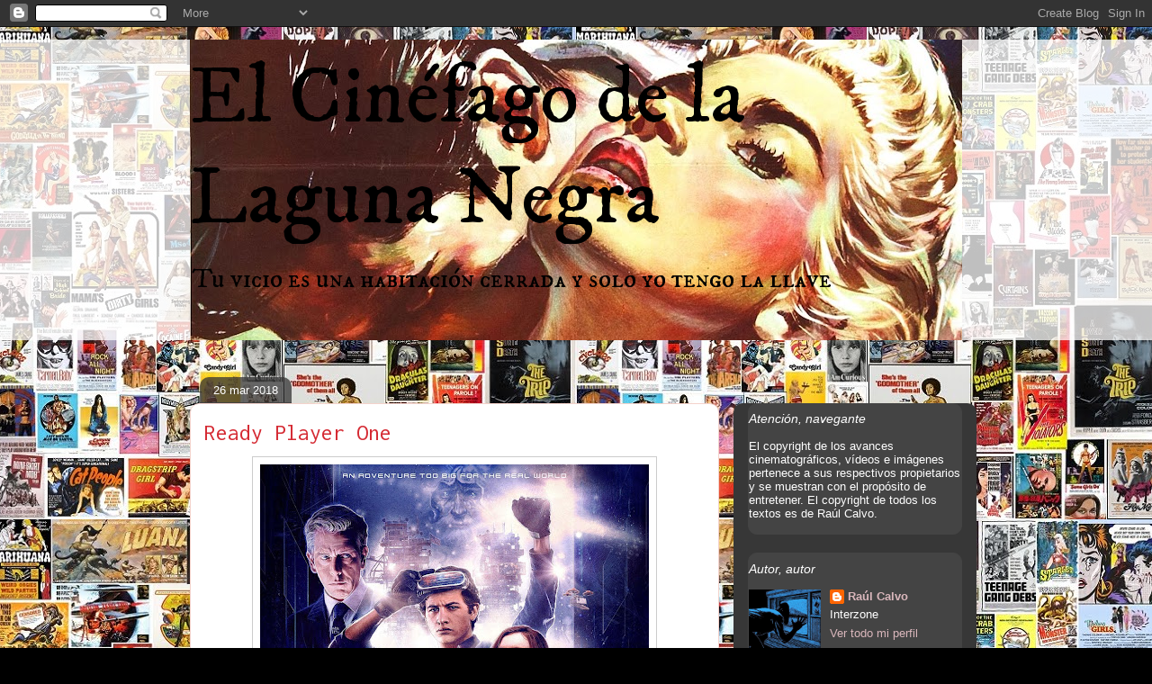

--- FILE ---
content_type: text/html; charset=UTF-8
request_url: http://elcinefagodelalagunanegra.blogspot.com/2018/03/ready-player-one.html
body_size: 26366
content:
<!DOCTYPE html>
<html class='v2' dir='ltr' xmlns='http://www.w3.org/1999/xhtml' xmlns:b='http://www.google.com/2005/gml/b' xmlns:data='http://www.google.com/2005/gml/data' xmlns:expr='http://www.google.com/2005/gml/expr'>
<head>
<link href='https://www.blogger.com/static/v1/widgets/335934321-css_bundle_v2.css' rel='stylesheet' type='text/css'/>
<meta content='IE=EmulateIE7' http-equiv='X-UA-Compatible'/>
<meta content='width=1100' name='viewport'/>
<meta content='text/html; charset=UTF-8' http-equiv='Content-Type'/>
<meta content='blogger' name='generator'/>
<link href='http://elcinefagodelalagunanegra.blogspot.com/favicon.ico' rel='icon' type='image/x-icon'/>
<link href='http://elcinefagodelalagunanegra.blogspot.com/2018/03/ready-player-one.html' rel='canonical'/>
<link rel="alternate" type="application/atom+xml" title="El Cinéfago de la Laguna Negra - Atom" href="http://elcinefagodelalagunanegra.blogspot.com/feeds/posts/default" />
<link rel="alternate" type="application/rss+xml" title="El Cinéfago de la Laguna Negra - RSS" href="http://elcinefagodelalagunanegra.blogspot.com/feeds/posts/default?alt=rss" />
<link rel="service.post" type="application/atom+xml" title="El Cinéfago de la Laguna Negra - Atom" href="https://www.blogger.com/feeds/7281640419480179284/posts/default" />

<link rel="alternate" type="application/atom+xml" title="El Cinéfago de la Laguna Negra - Atom" href="http://elcinefagodelalagunanegra.blogspot.com/feeds/3374180059446557891/comments/default" />
<!--Can't find substitution for tag [blog.ieCssRetrofitLinks]-->
<link href='https://blogger.googleusercontent.com/img/b/R29vZ2xl/AVvXsEgljjpYR3Ig6vtV5ExQzcd2xOTMm9_n5WHR9RtaYQjYvQjCQzDJJaYfKmkOxMQMNRyhLlUs9_wv7LDTmFBLBhClmPABz6tt601fHP54aHH7ro78eOUf-bZPR1GaClJTjWoYDor5yKuwJ7w/s640/rpo_poster.jpg' rel='image_src'/>
<meta content='http://elcinefagodelalagunanegra.blogspot.com/2018/03/ready-player-one.html' property='og:url'/>
<meta content='Ready Player One' property='og:title'/>
<meta content='' property='og:description'/>
<meta content='https://blogger.googleusercontent.com/img/b/R29vZ2xl/AVvXsEgljjpYR3Ig6vtV5ExQzcd2xOTMm9_n5WHR9RtaYQjYvQjCQzDJJaYfKmkOxMQMNRyhLlUs9_wv7LDTmFBLBhClmPABz6tt601fHP54aHH7ro78eOUf-bZPR1GaClJTjWoYDor5yKuwJ7w/w1200-h630-p-k-no-nu/rpo_poster.jpg' property='og:image'/>
<title>El Cinéfago de la Laguna Negra: Ready Player One</title>
<style type='text/css'>@font-face{font-family:'IM Fell DW Pica';font-style:normal;font-weight:400;font-display:swap;src:url(//fonts.gstatic.com/s/imfelldwpica/v16/2sDGZGRQotv9nbn2qSl0TxXVYNwNYwnVnCwsMA.woff2)format('woff2');unicode-range:U+0000-00FF,U+0131,U+0152-0153,U+02BB-02BC,U+02C6,U+02DA,U+02DC,U+0304,U+0308,U+0329,U+2000-206F,U+20AC,U+2122,U+2191,U+2193,U+2212,U+2215,U+FEFF,U+FFFD;}@font-face{font-family:'IM Fell DW Pica SC';font-style:normal;font-weight:400;font-display:swap;src:url(//fonts.gstatic.com/s/imfelldwpicasc/v21/0ybjGCAu5PfqkvtGVU15aBhXz3EUrnTm_xKLM0uRGQ.woff2)format('woff2');unicode-range:U+0000-00FF,U+0131,U+0152-0153,U+02BB-02BC,U+02C6,U+02DA,U+02DC,U+0304,U+0308,U+0329,U+2000-206F,U+20AC,U+2122,U+2191,U+2193,U+2212,U+2215,U+FEFF,U+FFFD;}@font-face{font-family:'Inconsolata';font-style:normal;font-weight:400;font-stretch:100%;font-display:swap;src:url(//fonts.gstatic.com/s/inconsolata/v37/QldgNThLqRwH-OJ1UHjlKENVzkWGVkL3GZQmAwLYxYWI2qfdm7Lpp4U8WRL2l3WdycuJDETf.woff2)format('woff2');unicode-range:U+0102-0103,U+0110-0111,U+0128-0129,U+0168-0169,U+01A0-01A1,U+01AF-01B0,U+0300-0301,U+0303-0304,U+0308-0309,U+0323,U+0329,U+1EA0-1EF9,U+20AB;}@font-face{font-family:'Inconsolata';font-style:normal;font-weight:400;font-stretch:100%;font-display:swap;src:url(//fonts.gstatic.com/s/inconsolata/v37/QldgNThLqRwH-OJ1UHjlKENVzkWGVkL3GZQmAwLYxYWI2qfdm7Lpp4U8WRP2l3WdycuJDETf.woff2)format('woff2');unicode-range:U+0100-02BA,U+02BD-02C5,U+02C7-02CC,U+02CE-02D7,U+02DD-02FF,U+0304,U+0308,U+0329,U+1D00-1DBF,U+1E00-1E9F,U+1EF2-1EFF,U+2020,U+20A0-20AB,U+20AD-20C0,U+2113,U+2C60-2C7F,U+A720-A7FF;}@font-face{font-family:'Inconsolata';font-style:normal;font-weight:400;font-stretch:100%;font-display:swap;src:url(//fonts.gstatic.com/s/inconsolata/v37/QldgNThLqRwH-OJ1UHjlKENVzkWGVkL3GZQmAwLYxYWI2qfdm7Lpp4U8WR32l3WdycuJDA.woff2)format('woff2');unicode-range:U+0000-00FF,U+0131,U+0152-0153,U+02BB-02BC,U+02C6,U+02DA,U+02DC,U+0304,U+0308,U+0329,U+2000-206F,U+20AC,U+2122,U+2191,U+2193,U+2212,U+2215,U+FEFF,U+FFFD;}@font-face{font-family:'PT Sans Caption';font-style:normal;font-weight:400;font-display:swap;src:url(//fonts.gstatic.com/s/ptsanscaption/v20/0FlMVP6Hrxmt7-fsUFhlFXNIlpcadw_xYS2ix0YK.woff2)format('woff2');unicode-range:U+0460-052F,U+1C80-1C8A,U+20B4,U+2DE0-2DFF,U+A640-A69F,U+FE2E-FE2F;}@font-face{font-family:'PT Sans Caption';font-style:normal;font-weight:400;font-display:swap;src:url(//fonts.gstatic.com/s/ptsanscaption/v20/0FlMVP6Hrxmt7-fsUFhlFXNIlpcafg_xYS2ix0YK.woff2)format('woff2');unicode-range:U+0301,U+0400-045F,U+0490-0491,U+04B0-04B1,U+2116;}@font-face{font-family:'PT Sans Caption';font-style:normal;font-weight:400;font-display:swap;src:url(//fonts.gstatic.com/s/ptsanscaption/v20/0FlMVP6Hrxmt7-fsUFhlFXNIlpcadA_xYS2ix0YK.woff2)format('woff2');unicode-range:U+0100-02BA,U+02BD-02C5,U+02C7-02CC,U+02CE-02D7,U+02DD-02FF,U+0304,U+0308,U+0329,U+1D00-1DBF,U+1E00-1E9F,U+1EF2-1EFF,U+2020,U+20A0-20AB,U+20AD-20C0,U+2113,U+2C60-2C7F,U+A720-A7FF;}@font-face{font-family:'PT Sans Caption';font-style:normal;font-weight:400;font-display:swap;src:url(//fonts.gstatic.com/s/ptsanscaption/v20/0FlMVP6Hrxmt7-fsUFhlFXNIlpcaeg_xYS2ixw.woff2)format('woff2');unicode-range:U+0000-00FF,U+0131,U+0152-0153,U+02BB-02BC,U+02C6,U+02DA,U+02DC,U+0304,U+0308,U+0329,U+2000-206F,U+20AC,U+2122,U+2191,U+2193,U+2212,U+2215,U+FEFF,U+FFFD;}</style>
<style id='page-skin-1' type='text/css'><!--
/*
-----------------------------------------------
Blogger Template Style
Name:     Awesome Inc.
Designer: Tina Chen
URL:      tinachen.org
----------------------------------------------- */
/* Variable definitions
====================
<Variable name="keycolor" description="Main Color" type="color" default="#ffffff"/>
<Group description="Page" selector=".body-fauxcolumns-outer">
<Variable name="body.font" description="Font" type="font"
default="normal normal 13px Arial, Tahoma, Helvetica, FreeSans, sans-serif"/>
<Variable name="body.background.color" description="Background Color" type="color" default="#000000"/>
<Variable name="body.text.color" description="Text Color" type="color" default="#ffffff"/>
</Group>
<Group description="Links" selector=".main-inner">
<Variable name="link.color" description="Link Color" type="color" default="#888888"/>
<Variable name="link.visited.color" description="Visited Color" type="color" default="#444444"/>
<Variable name="link.hover.color" description="Hover Color" type="color" default="#cccccc"/>
</Group>
<Group description="Blog Title" selector=".header">
<Variable name="header.font" description="Title Font" type="font"
default="normal bold 40px Arial, Tahoma, Helvetica, FreeSans, sans-serif"/>
<Variable name="header.text.color" description="Title Color" type="color" default="#000000" />
<Variable name="header.background.color" description="Header Background" type="color" default="transparent" />
</Group>
<Group description="Blog Description" selector=".description">
<Variable name="description.font" description="Font" type="font"
default="normal normal 14px Arial, Tahoma, Helvetica, FreeSans, sans-serif"/>
<Variable name="description.text.color" description="Text Color" type="color"
default="#000000" />
</Group>
<Group description="Tabs Text" selector=".tabs-outer .PageList">
<Variable name="tabs.font" description="Font" type="font"
default="normal bold 14px Arial, Tahoma, Helvetica, FreeSans, sans-serif"/>
<Variable name="tabs.text.color" description="Text Color" type="color" default="#000000"/>
<Variable name="tabs.selected.text.color" description="Selected Color" type="color" default="#ffffff"/>
</Group>
<Group description="Tabs Background" selector=".tabs-outer .PageList">
<Variable name="tabs.background.color" description="Background Color" type="color" default="#141414"/>
<Variable name="tabs.selected.background.color" description="Selected Color" type="color" default="#444444"/>
<Variable name="tabs.border.color" description="Border Color" type="color" default="#444444"/>
</Group>
<Group description="Date Header" selector=".date-header">
<Variable name="date.font" description="Font" type="font"
default="normal normal 14px Arial, Tahoma, Helvetica, FreeSans, sans-serif"/>
<Variable name="date.text.color" description="Text Color" type="color" default="#666666"/>
<Variable name="date.border.color" description="Border Color" type="color" default="#444444"/>
</Group>
<Group description="Post Title" selector=".post">
<Variable name="post.title.font" description="Font" type="font"
default="normal bold 22px Arial, Tahoma, Helvetica, FreeSans, sans-serif"/>
<Variable name="post.title.text.color" description="Text Color" type="color" default="#000000"/>
</Group>
<Group description="Post Background" selector=".post">
<Variable name="post.background.color" description="Background Coloer" type="color" default="#444444" />
<Variable name="post.border.color" description="Border Color" type="color" default="#444444" />
<Variable name="post.border.bevel.color" description="Bevel Color" type="color" default="#444444"/>
</Group>
<Group description="Gadget Title" selector=".sidebar .widget">
<Variable name="widget.title.font" description="Font" type="font"
default="normal bold 14px Arial, Tahoma, Helvetica, FreeSans, sans-serif"/>
<Variable name="widget.title.text.color" description="Text Color" type="color" default="#000000"/>
</Group>
<Group description="Gadget Text" selector=".sidebar .widget">
<Variable name="widget.font" description="Font" type="font"
default="normal normal 14px Arial, Tahoma, Helvetica, FreeSans, sans-serif"/>
<Variable name="widget.text.color" description="Text Color" type="color" default="#000000"/>
<Variable name="widget.alternate.text.color" description="Alternate Color" type="color" default="#666666"/>
</Group>
<Group description="Gadget Links" selector=".sidebar .widget">
<Variable name="widget.link.color" description="Link Color" type="color" default="#7f7f7f"/>
<Variable name="widget.link.visited.color" description="Visited Color" type="color" default="#ff0000"/>
<Variable name="widget.link.hover.color" description="Hover Color" type="color" default="#000000"/>
</Group>
<Group description="Gadget Background" selector=".sidebar .widget">
<Variable name="widget.background.color" description="Background Color" type="color" default="#141414"/>
<Variable name="widget.border.color" description="Border Color" type="color" default="#222222"/>
<Variable name="widget.border.bevel.color" description="Bevel Color" type="color" default="#000000"/>
</Group>
<Group description="Sidebar Background" selector=".column-left-inner .column-right-inner">
<Variable name="widget.outer.background.color" description="Background Color" type="color" default="transparent" />
</Group>
<Group description="Images" selector=".main-inner">
<Variable name="image.background.color" description="Background Color" type="color" default="transparent"/>
<Variable name="image.border.color" description="Border Color" type="color" default="transparent"/>
</Group>
<Group description="Feed" selector=".blog-feeds">
<Variable name="feed.text.color" description="Text Color" type="color" default="#000000"/>
</Group>
<Group description="Feed Links" selector=".blog-feeds">
<Variable name="feed.link.color" description="Link Color" type="color" default="#7f7f7f"/>
<Variable name="feed.link.visited.color" description="Visited Color" type="color" default="#ff0000"/>
<Variable name="feed.link.hover.color" description="Hover Color" type="color" default="#000000"/>
</Group>
<Group description="Pager" selector=".blog-pager">
<Variable name="pager.background.color" description="Background Color" type="color" default="#ffffff" />
</Group>
<Group description="Footer" selector=".footer-outer">
<Variable name="footer.background.color" description="Background Color" type="color" default="#444444" />
<Variable name="footer.text.color" description="Text Color" type="color" default="#000000" />
</Group>
<Variable name="title.shadow.spread" description="Title Shadow" type="length" default="-1px"/>
<Variable name="body.background" description="Body Background" type="background"
color="#000000"
default="$(color) none repeat scroll top left"/>
<Variable name="body.background.gradient.cap" description="Body Gradient Cap" type="url"
default="none"/>
<Variable name="tabs.background.gradient" description="Tabs Background Gradient" type="url"
default="none"/>
<Variable name="header.background.gradient" description="Header Background Gradient" type="url" default="none" />
<Variable name="header.padding.top" description="Header Top Padding" type="length" default="22px" />
<Variable name="header.margin.top" description="Header Top Margin" type="length" default="0" />
<Variable name="header.margin.bottom" description="Header Bottom Margin" type="length" default="0" />
<Variable name="widget.padding.top" description="Widget Padding Top" type="length" default="8px" />
<Variable name="widget.padding.side" description="Widget Padding Side" type="length" default="15px" />
<Variable name="widget.outer.margin.top" description="Widget Top Margin" type="length" default="0" />
<Variable name="widget.outer.background.gradient" description="Gradient" type="url" default="none" />
<Variable name="widget.border.radius" description="Gadget Border Radius" type="length" default="0" />
<Variable name="outer.shadow.spread" description="Outer Shadow Size" type="length" default="0" />
<Variable name="date.header.border.radius.top" description="Date Header Border Radius Top" type="length" default="0" />
<Variable name="date.header.position" description="Date Header Position" type="length" default="15px" />
<Variable name="date.space" description="Date Space" type="length" default="30px" />
<Variable name="date.position" description="Date Float" type="string" default="static" />
<Variable name="date.padding.bottom" description="Date Padding Bottom" type="length" default="0" />
<Variable name="date.border.size" description="Date Border Size" type="length" default="0" />
<Variable name="date.background" description="Date Background" type="background" color="transparent"
default="$(color) none no-repeat scroll top left" />
<Variable name="date.last.space.bottom" description="Date Last Space Bottom" type="length"
default="20px" />
<Variable name="date.last.border.radius.bottom" description="Date Last bottom radius" type="length" default="10px" />
<Variable name="post.first.padding.top" description="First Post Padding Top" type="length" default="0" />
<Variable name="image.shadow.spread" description="Image Shadow Size" type="length" default="0"/>
<Variable name="image.border.radius" description="Image Border Radius" type="length" default="0"/>
<Variable name="separator.outdent" description="Separator Outdent" type="length" default="15px" />
<Variable name="title.separator.border.size" description="Widget Title Border Size" type="length" default="1px" />
<Variable name="list.separator.border.size" description="List Separator Border Size" type="length" default="1px" />
<Variable name="shadow.spread" description="Shadow Size" type="length" default="0"/>
<Variable name="startSide" description="Side where text starts in blog language" type="automatic" default="left"/>
<Variable name="endSide" description="Side where text ends in blog language" type="automatic" default="right"/>
<Variable name="date.side" description="Side where date header is placed" type="string" default="right"/>
<Variable name="pager.border.radius.top" description="Pager Border Top Radius" type="length" default="10px" />
<Variable name="pager.space.top" description="Pager Top Space" type="length" default="1em" />
<Variable name="footer.background.gradient" description="Background Gradient" type="url" default="none" />
*/
/* Content
----------------------------------------------- */
body {
font: normal normal 13px PT Sans Caption;
color: #000000;
background: #000000 url(http://3.bp.blogspot.com/-QXUhLvKdDrI/TVpVgmo4bDI/AAAAAAAABMU/rgPn7pN3z2Q/s0/fondoc4.jpg) repeat fixed top center;
}
html body .content-outer {
min-width: 0;
max-width: 100%;
width: 100%;
}
a:link {
text-decoration: none;
color: #7f7f7f;
}
a:visited {
text-decoration: none;
color: #ff0000;
}
a:hover {
text-decoration: underline;
color: #000000;
}
.body-fauxcolumn-outer .cap-top {
position: absolute;
z-index: 1;
height: 276px;
width: 100%;
background: transparent none repeat-x scroll top left;
_background-image: none;
}
/* Columns
----------------------------------------------- */
.content-inner {
padding: 0;
}
.header-inner .section {
margin: 0 16px;
}
.tabs-inner .section {
margin: 0 16px;
}
.main-inner {
padding-top: 60px;
}
.main-inner .column-center-inner,
.main-inner .column-left-inner,
.main-inner .column-right-inner {
padding: 0 5px;
}
*+html body .main-inner .column-center-inner {
margin-top: -60px;
}
#layout .main-inner .column-center-inner {
margin-top: 0;
}
/* Header
----------------------------------------------- */
.header-outer {
margin: 14px 0 10px 0;
background: transparent url(http://www.blogblog.com/1kt/awesomeinc/header_gradient_artsy.png) repeat scroll 0 0;
}
.Header h1 {
font: normal normal 90px IM Fell DW Pica;
color: #000000;
text-shadow: 0 0 -1px #000000;
}
.Header h1 a {
color: #000000;
}
.Header .description {
font: normal normal 30px IM Fell DW Pica SC;
color: #000000;
}
.header-inner .Header .titlewrapper,
.header-inner .Header .descriptionwrapper {
padding-left: 0;
padding-right: 0;
margin-bottom: 0;
}
.header-inner .Header .titlewrapper {
padding-top: 9px;
}
/* Tabs
----------------------------------------------- */
.tabs-outer {
overflow: hidden;
position: relative;
background: #cccccc url(http://www.blogblog.com/1kt/awesomeinc/tabs_gradient_artsy.png) repeat scroll 0 0;
}
#layout .tabs-outer {
overflow: visible;
}
.tabs-cap-top, .tabs-cap-bottom {
position: absolute;
width: 100%;
border-top: 1px solid #ce5f70;
}
.tabs-cap-bottom {
bottom: 0;
}
.tabs-inner .widget li a {
display: inline-block;
margin: 0;
padding: .6em 1.5em;
font: normal normal 13px Impact, sans-serif;
color: #ffffff;
border-top: 1px solid #ce5f70;
border-bottom: 1px solid #ce5f70;
border-left: 1px solid #ce5f70;
}
.tabs-inner .widget li:last-child a {
border-right: 1px solid #ce5f70;
}
.tabs-inner .widget li.selected a, .tabs-inner .widget li a:hover {
background: #000000 url(http://www.blogblog.com/1kt/awesomeinc/tabs_gradient_artsy.png) repeat-x scroll 0 -100px;
color: #ffffff;
}
/* Headings
----------------------------------------------- */
h2 {
font: italic normal 14px 'Trebuchet MS', Trebuchet, sans-serif;
color: #ffffff;
}
/* Widgets
----------------------------------------------- */
.main-inner .section {
margin: 0 27px;
padding: 0;
}
.main-inner .column-left-outer,
.main-inner .column-right-outer {
margin-top: 0;
}
#layout .main-inner .column-left-outer,
#layout .main-inner .column-right-outer {
margin-top: 0;
}
.main-inner .column-left-inner,
.main-inner .column-right-inner {
background: #444444 url(http://www.blogblog.com/1kt/awesomeinc/tabs_gradient_artsy.png) repeat 0 0;
-moz-box-shadow: 0 0 0 rgba(0, 0, 0, .2);
-webkit-box-shadow: 0 0 0 rgba(0, 0, 0, .2);
-goog-ms-box-shadow: 0 0 0 rgba(0, 0, 0, .2);
box-shadow: 0 0 0 rgba(0, 0, 0, .2);
-moz-border-radius: 10px;
-webkit-border-radius: 10px;
-goog-ms-border-radius: 10px;
border-radius: 10px;
}
#layout .main-inner .column-left-inner,
#layout .main-inner .column-right-inner {
margin-top: 0;
}
.sidebar .widget {
font: normal normal 13px Arial, Tahoma, Helvetica, FreeSans, sans-serif;
color: #ffffff;
}
.sidebar .widget a:link {
color: #dab7bc;
}
.sidebar .widget a:visited {
color: #dac399;
}
.sidebar .widget a:hover {
color: #dab7bc;
}
.sidebar .widget h2 {
text-shadow: 0 0 -1px #000000;
}
.main-inner .widget {
background-color: #444444;
border: 1px solid #444444;
padding: 0 0 15px;
margin: 20px -16px;
-moz-box-shadow: 0 0 0 rgba(0, 0, 0, .2);
-webkit-box-shadow: 0 0 0 rgba(0, 0, 0, .2);
-goog-ms-box-shadow: 0 0 0 rgba(0, 0, 0, .2);
box-shadow: 0 0 0 rgba(0, 0, 0, .2);
-moz-border-radius: 10px;
-webkit-border-radius: 10px;
-goog-ms-border-radius: 10px;
border-radius: 10px;
}
.main-inner .widget h2 {
margin: 0 -0;
padding: .6em 0 .5em;
border-bottom: 1px solid #444444;
}
.footer-inner .widget h2 {
padding: 0 0 .4em;
border-bottom: 1px solid #444444;
}
.main-inner .widget h2 + div, .footer-inner .widget h2 + div {
border-top: 0 solid #444444;
padding-top: 8px;
}
.main-inner .widget .widget-content {
margin: 0 -0;
padding: 7px 0 0;
}
.main-inner .widget ul, .main-inner .widget #ArchiveList ul.flat {
margin: -8px -15px 0;
padding: 0;
list-style: none;
}
.main-inner .widget #ArchiveList {
margin: -8px 0 0;
}
.main-inner .widget ul li, .main-inner .widget #ArchiveList ul.flat li {
padding: .5em 15px;
text-indent: 0;
color: #ffffff;
border-top: 0 solid #444444;
border-bottom: 1px solid #444444;
}
.main-inner .widget #ArchiveList ul li {
padding-top: .25em;
padding-bottom: .25em;
}
.main-inner .widget ul li:first-child, .main-inner .widget #ArchiveList ul.flat li:first-child {
border-top: none;
}
.main-inner .widget ul li:last-child, .main-inner .widget #ArchiveList ul.flat li:last-child {
border-bottom: none;
}
.post-body {
position: relative;
}
.main-inner .widget .post-body ul {
padding: 0 2.5em;
margin: .5em 0;
list-style: disc;
}
.main-inner .widget .post-body ul li {
padding: 0.25em 0;
margin-bottom: .25em;
color: #000000;
border: none;
}
.footer-inner .widget ul {
padding: 0;
list-style: none;
}
.widget .zippy {
color: #ffffff;
}
/* Posts
----------------------------------------------- */
body .main-inner .Blog {
padding: 0;
margin-bottom: 1em;
background-color: transparent;
border: none;
-moz-box-shadow: 0 0 0 rgba(0, 0, 0, 0);
-webkit-box-shadow: 0 0 0 rgba(0, 0, 0, 0);
-goog-ms-box-shadow: 0 0 0 rgba(0, 0, 0, 0);
box-shadow: 0 0 0 rgba(0, 0, 0, 0);
}
.main-inner .section:last-child .Blog:last-child {
padding: 0;
margin-bottom: 1em;
}
.main-inner .widget h2.date-header {
margin: 0 -15px 1px;
padding: 0 0 0 0;
font: normal normal 13px Arial, Tahoma, Helvetica, FreeSans, sans-serif;
color: #ffffff;
background: transparent url(http://www.blogblog.com/1kt/awesomeinc/tabs_gradient_artsy.png) repeat fixed center center;
border-top: 0 solid #444444;
border-bottom: 1px solid #444444;
-moz-border-radius-topleft: 10px;
-moz-border-radius-topright: 10px;
-webkit-border-top-left-radius: 10px;
-webkit-border-top-right-radius: 10px;
border-top-left-radius: 10px;
border-top-right-radius: 10px;
position: absolute;
bottom: 100%;
left: 25px;
text-shadow: 0 0 -1px #000000;
}
.main-inner .widget h2.date-header span {
font: normal normal 13px Arial, Tahoma, Helvetica, FreeSans, sans-serif;
display: block;
padding: .5em 15px;
border-left: 0 solid #444444;
border-right: 0 solid #444444;
}
.date-outer {
position: relative;
margin: 60px 0 20px;
padding: 0 15px;
background-color: #ffffff;
border: 1px solid #f4d3cc;
-moz-box-shadow: 0 0 0 rgba(0, 0, 0, .2);
-webkit-box-shadow: 0 0 0 rgba(0, 0, 0, .2);
-goog-ms-box-shadow: 0 0 0 rgba(0, 0, 0, .2);
box-shadow: 0 0 0 rgba(0, 0, 0, .2);
-moz-border-radius: 10px;
-webkit-border-radius: 10px;
-goog-ms-border-radius: 10px;
border-radius: 10px;
}
.date-outer:first-child {
margin-top: 0;
}
.date-outer:last-child {
margin-bottom: 0;
-moz-border-radius-bottomleft: 0;
-moz-border-radius-bottomright: 0;
-webkit-border-bottom-left-radius: 0;
-webkit-border-bottom-right-radius: 0;
-goog-ms-border-bottom-left-radius: 0;
-goog-ms-border-bottom-right-radius: 0;
border-bottom-left-radius: 0;
border-bottom-right-radius: 0;
}
.date-posts {
margin: 0 -0;
padding: 0 0;
clear: both;
}
.post-outer, .inline-ad {
border-top: 1px solid #f4d3cc;
margin: 0 -0;
padding: 15px 0;
}
.post-outer {
padding-bottom: 10px;
}
.post-outer:first-child {
padding-top: 10px;
border-top: none;
}
.post-outer:last-child, .inline-ad:last-child {
border-bottom: none;
}
.post-body {
position: relative;
}
.post-body img {
padding: 8px;
background: #ffffff;
border: 1px solid #cccccc;
-moz-box-shadow: 0 0 0 rgba(0, 0, 0, .2);
-webkit-box-shadow: 0 0 0 rgba(0, 0, 0, .2);
box-shadow: 0 0 0 rgba(0, 0, 0, .2);
-moz-border-radius: 0;
-webkit-border-radius: 0;
border-radius: 0;
}
h3.post-title, h4 {
font: normal normal 26px Inconsolata;
color: #d52a33;
}
h3.post-title a {
font: normal normal 26px Inconsolata;
color: #d52a33;
}
h3.post-title a:hover {
color: #000000;
text-decoration: underline;
}
.post-header {
margin: 0 0 1em;
}
.post-body {
line-height: 1.4;
}
.post-outer h2 {
color: #000000;
}
.post-footer {
margin: 1.5em 0 0;
}
#blog-pager {
padding: 15px;
font-size: 120%;
background-color: #ffffff;
border: 1px solid #444444;
-moz-box-shadow: 0 0 0 rgba(0, 0, 0, .2);
-webkit-box-shadow: 0 0 0 rgba(0, 0, 0, .2);
-goog-ms-box-shadow: 0 0 0 rgba(0, 0, 0, .2);
box-shadow: 0 0 0 rgba(0, 0, 0, .2);
-moz-border-radius: 10px;
-webkit-border-radius: 10px;
-goog-ms-border-radius: 10px;
border-radius: 10px;
-moz-border-radius-topleft: 0;
-moz-border-radius-topright: 0;
-webkit-border-top-left-radius: 0;
-webkit-border-top-right-radius: 0;
-goog-ms-border-top-left-radius: 0;
-goog-ms-border-top-right-radius: 0;
border-top-left-radius: 0;
border-top-right-radius-topright: 0;
margin-top: 0;
}
.blog-feeds, .post-feeds {
margin: 1em 0;
text-align: center;
color: #333333;
}
.blog-feeds a, .post-feeds a {
color: #ffffff;
}
.blog-feeds a:visited, .post-feeds a:visited {
color: #ffffff;
}
.blog-feeds a:hover, .post-feeds a:hover {
color: #ffffff;
}
.post-outer .comments {
margin-top: 2em;
}
/* Footer
----------------------------------------------- */
.footer-outer {
margin: -0 0 -1px;
padding: 0 0 0;
color: #333333;
overflow: hidden;
}
.footer-fauxborder-left {
border-top: 1px solid #444444;
background: transparent url(http://www.blogblog.com/1kt/awesomeinc/header_gradient_artsy.png) repeat scroll 0 0;
-moz-box-shadow: 0 0 0 rgba(0, 0, 0, .2);
-webkit-box-shadow: 0 0 0 rgba(0, 0, 0, .2);
-goog-ms-box-shadow: 0 0 0 rgba(0, 0, 0, .2);
box-shadow: 0 0 0 rgba(0, 0, 0, .2);
margin: 0 -0;
}

--></style>
<style id='template-skin-1' type='text/css'><!--
body {
min-width: 890px;
}
.content-outer, .content-fauxcolumn-outer, .region-inner {
min-width: 890px;
max-width: 890px;
_width: 890px;
}
.main-inner .columns {
padding-left: 0px;
padding-right: 270px;
}
.main-inner .fauxcolumn-center-outer {
left: 0px;
right: 270px;
/* IE6 does not respect left and right together */
_width: expression(this.parentNode.offsetWidth -
parseInt("0px") -
parseInt("270px") + 'px');
}
.main-inner .fauxcolumn-left-outer {
width: 0px;
}
.main-inner .fauxcolumn-right-outer {
width: 270px;
}
.main-inner .column-left-outer {
width: 0px;
right: 100%;
margin-left: -0px;
}
.main-inner .column-right-outer {
width: 270px;
margin-right: -270px;
}
#layout {
min-width: 0;
}
#layout .content-outer {
min-width: 0;
width: 800px;
}
#layout .region-inner {
min-width: 0;
width: auto;
}
--></style>
<script type='text/javascript'>

  var _gaq = _gaq || [];
  _gaq.push(['_setAccount', 'UA-13280072-1']);
  _gaq.push(['_trackPageview']);

  (function() {
    var ga = document.createElement('script'); ga.type = 'text/javascript'; ga.async = true;
    ga.src = ('https:' == document.location.protocol ? 'https://ssl' : 'http://www') + '.google-analytics.com/ga.js';
    var s = document.getElementsByTagName('script')[0]; s.parentNode.insertBefore(ga, s);
  })();

</script>
<link href='https://www.blogger.com/dyn-css/authorization.css?targetBlogID=7281640419480179284&amp;zx=a6251dd8-2d61-45a5-80ec-212d3a813a77' media='none' onload='if(media!=&#39;all&#39;)media=&#39;all&#39;' rel='stylesheet'/><noscript><link href='https://www.blogger.com/dyn-css/authorization.css?targetBlogID=7281640419480179284&amp;zx=a6251dd8-2d61-45a5-80ec-212d3a813a77' rel='stylesheet'/></noscript>
<meta name='google-adsense-platform-account' content='ca-host-pub-1556223355139109'/>
<meta name='google-adsense-platform-domain' content='blogspot.com'/>

<!-- data-ad-client=ca-pub-8435341728794511 -->

</head>
<body class='loading'>
<div class='navbar section' id='navbar'><div class='widget Navbar' data-version='1' id='Navbar1'><script type="text/javascript">
    function setAttributeOnload(object, attribute, val) {
      if(window.addEventListener) {
        window.addEventListener('load',
          function(){ object[attribute] = val; }, false);
      } else {
        window.attachEvent('onload', function(){ object[attribute] = val; });
      }
    }
  </script>
<div id="navbar-iframe-container"></div>
<script type="text/javascript" src="https://apis.google.com/js/platform.js"></script>
<script type="text/javascript">
      gapi.load("gapi.iframes:gapi.iframes.style.bubble", function() {
        if (gapi.iframes && gapi.iframes.getContext) {
          gapi.iframes.getContext().openChild({
              url: 'https://www.blogger.com/navbar/7281640419480179284?po\x3d3374180059446557891\x26origin\x3dhttp://elcinefagodelalagunanegra.blogspot.com',
              where: document.getElementById("navbar-iframe-container"),
              id: "navbar-iframe"
          });
        }
      });
    </script><script type="text/javascript">
(function() {
var script = document.createElement('script');
script.type = 'text/javascript';
script.src = '//pagead2.googlesyndication.com/pagead/js/google_top_exp.js';
var head = document.getElementsByTagName('head')[0];
if (head) {
head.appendChild(script);
}})();
</script>
</div></div>
<div class='body-fauxcolumns'>
<div class='fauxcolumn-outer body-fauxcolumn-outer'>
<div class='cap-top'>
<div class='cap-left'></div>
<div class='cap-right'></div>
</div>
<div class='fauxborder-left'>
<div class='fauxborder-right'></div>
<div class='fauxcolumn-inner'>
</div>
</div>
<div class='cap-bottom'>
<div class='cap-left'></div>
<div class='cap-right'></div>
</div>
</div>
</div>
<div class='content'>
<div class='content-fauxcolumns'>
<div class='fauxcolumn-outer content-fauxcolumn-outer'>
<div class='cap-top'>
<div class='cap-left'></div>
<div class='cap-right'></div>
</div>
<div class='fauxborder-left'>
<div class='fauxborder-right'></div>
<div class='fauxcolumn-inner'>
</div>
</div>
<div class='cap-bottom'>
<div class='cap-left'></div>
<div class='cap-right'></div>
</div>
</div>
</div>
<div class='content-outer'>
<div class='content-cap-top cap-top'>
<div class='cap-left'></div>
<div class='cap-right'></div>
</div>
<div class='fauxborder-left content-fauxborder-left'>
<div class='fauxborder-right content-fauxborder-right'></div>
<div class='content-inner'>
<header>
<div class='header-outer'>
<div class='header-cap-top cap-top'>
<div class='cap-left'></div>
<div class='cap-right'></div>
</div>
<div class='fauxborder-left header-fauxborder-left'>
<div class='fauxborder-right header-fauxborder-right'></div>
<div class='region-inner header-inner'>
<div class='header section' id='header'><div class='widget Header' data-version='1' id='Header1'>
<div id='header-inner' style='background-image: url("https://blogger.googleusercontent.com/img/b/R29vZ2xl/AVvXsEgboMt-6VxQ4xPB2O-C2B2ykiZQYhrvM7SaKg_3QQkcB7Bfe_5m9-rR-tkoG3_gsyFFjnaWDxc6A_0Zr5fGg3gAoTPbDHryCYEmh1z9r8bn6oaOkUH25HaWe83GHBD4Ibz24uCpmKEr2Rjb/s858/banner4.jpg"); background-position: left; width: 858px; min-height: 334px; _height: 334px; background-repeat: no-repeat; '>
<div class='titlewrapper' style='background: transparent'>
<h1 class='title' style='background: transparent; border-width: 0px'>
<a href='http://elcinefagodelalagunanegra.blogspot.com/'>
El Cinéfago de la Laguna Negra
</a>
</h1>
</div>
<div class='descriptionwrapper'>
<p class='description'><span>Tu vicio es una habitación cerrada y solo yo tengo la llave</span></p>
</div>
</div>
</div></div>
</div>
</div>
<div class='header-cap-bottom cap-bottom'>
<div class='cap-left'></div>
<div class='cap-right'></div>
</div>
</div>
</header>
<div class='tabs-outer'>
<div class='tabs-cap-top cap-top'>
<div class='cap-left'></div>
<div class='cap-right'></div>
</div>
<div class='fauxborder-left tabs-fauxborder-left'>
<div class='fauxborder-right tabs-fauxborder-right'></div>
<div class='region-inner tabs-inner'>
<div class='tabs no-items section' id='crosscol'></div>
<div class='tabs no-items section' id='crosscol-overflow'></div>
</div>
</div>
<div class='tabs-cap-bottom cap-bottom'>
<div class='cap-left'></div>
<div class='cap-right'></div>
</div>
</div>
<div class='main-outer'>
<div class='main-cap-top cap-top'>
<div class='cap-left'></div>
<div class='cap-right'></div>
</div>
<div class='fauxborder-left main-fauxborder-left'>
<div class='fauxborder-right main-fauxborder-right'></div>
<div class='region-inner main-inner'>
<div class='columns fauxcolumns'>
<div class='fauxcolumn-outer fauxcolumn-center-outer'>
<div class='cap-top'>
<div class='cap-left'></div>
<div class='cap-right'></div>
</div>
<div class='fauxborder-left'>
<div class='fauxborder-right'></div>
<div class='fauxcolumn-inner'>
</div>
</div>
<div class='cap-bottom'>
<div class='cap-left'></div>
<div class='cap-right'></div>
</div>
</div>
<div class='fauxcolumn-outer fauxcolumn-left-outer'>
<div class='cap-top'>
<div class='cap-left'></div>
<div class='cap-right'></div>
</div>
<div class='fauxborder-left'>
<div class='fauxborder-right'></div>
<div class='fauxcolumn-inner'>
</div>
</div>
<div class='cap-bottom'>
<div class='cap-left'></div>
<div class='cap-right'></div>
</div>
</div>
<div class='fauxcolumn-outer fauxcolumn-right-outer'>
<div class='cap-top'>
<div class='cap-left'></div>
<div class='cap-right'></div>
</div>
<div class='fauxborder-left'>
<div class='fauxborder-right'></div>
<div class='fauxcolumn-inner'>
</div>
</div>
<div class='cap-bottom'>
<div class='cap-left'></div>
<div class='cap-right'></div>
</div>
</div>
<!-- corrects IE6 width calculation -->
<div class='columns-inner'>
<div class='column-center-outer'>
<div class='column-center-inner'>
<div class='main section' id='main'><div class='widget Blog' data-version='1' id='Blog1'>
<div class='blog-posts hfeed'>
<!--Can't find substitution for tag [defaultAdStart]-->

          <div class="date-outer">
        
<h2 class='date-header'><span>26 mar 2018</span></h2>

          <div class="date-posts">
        
<div class='post-outer'>
<div class='post hentry'>
<a name='3374180059446557891'></a>
<h3 class='post-title entry-title'>
<a href='http://elcinefagodelalagunanegra.blogspot.com/2018/03/ready-player-one.html'>Ready Player One</a>
</h3>
<div class='post-header'>
<div class='post-header-line-1'></div>
</div>
<div class='post-body entry-content'>
<div class="separator" style="clear: both; text-align: center;">
<a href="https://blogger.googleusercontent.com/img/b/R29vZ2xl/AVvXsEgljjpYR3Ig6vtV5ExQzcd2xOTMm9_n5WHR9RtaYQjYvQjCQzDJJaYfKmkOxMQMNRyhLlUs9_wv7LDTmFBLBhClmPABz6tt601fHP54aHH7ro78eOUf-bZPR1GaClJTjWoYDor5yKuwJ7w/s1600/rpo_poster.jpg" imageanchor="1" style="margin-left: 1em; margin-right: 1em;"><img border="0" data-original-height="1600" data-original-width="1080" height="640" src="https://blogger.googleusercontent.com/img/b/R29vZ2xl/AVvXsEgljjpYR3Ig6vtV5ExQzcd2xOTMm9_n5WHR9RtaYQjYvQjCQzDJJaYfKmkOxMQMNRyhLlUs9_wv7LDTmFBLBhClmPABz6tt601fHP54aHH7ro78eOUf-bZPR1GaClJTjWoYDor5yKuwJ7w/s640/rpo_poster.jpg" width="432" /></a></div>
<div style="text-align: justify;">
&nbsp;</div>
<div style="text-align: justify;">
Si solo puedes ver una película esta semana, que sea <i>Ready Player One</i> (Steven Spielberg, 2018). En mi crítica para Underbrain Mgz creo que queda muy claro por qué, averiguadlo clicando aquí:</div>
<div style="text-align: justify;">
<br /></div>
<div style="text-align: justify;">
<a href="https://underbrain.com/cine/ready-player-one-2018/">https://underbrain.com/cine/ready-player-one-2018/</a></div>
<div style="text-align: justify;">
<br /></div>
<div style="text-align: justify;">
Ya conocía la novela de Ernest Cline, pero ver la película ha sido todo un orgasmo para un enfermo como servidor, a pesar de la ausencia de Rush. Supongo que es de esperar viendo el contenido de este blog. Imposible captarlo todo con un solo visionado, realmente impresionante.</div>
<div style="text-align: justify;">
<br /></div>
<div style="text-align: justify;">
<iframe allow="autoplay; encrypted-media" allowfullscreen="" frameborder="0" height="315" src="https://www.youtube.com/embed/-0WFnrwMdYU" width="560"></iframe><br /></div>
<div style='clear: both;'></div>
</div>
<div class='post-footer'>
<div class='post-footer-line post-footer-line-1'><span class='post-author vcard'>
Publicado por
<span class='fn'>Raúl Calvo</span>
</span>
<span class='post-timestamp'>
en
<a class='timestamp-link' href='http://elcinefagodelalagunanegra.blogspot.com/2018/03/ready-player-one.html' rel='bookmark' title='permanent link'><abbr class='published' title='2018-03-26T11:19:00+02:00'>11:19</abbr></a>
</span>
<span class='post-comment-link'>
</span>
<span class='post-icons'>
<span class='item-control blog-admin pid-1715297742'>
<a href='https://www.blogger.com/post-edit.g?blogID=7281640419480179284&postID=3374180059446557891&from=pencil' title='Editar entrada'>
<img alt='' class='icon-action' height='18' src='https://resources.blogblog.com/img/icon18_edit_allbkg.gif' width='18'/>
</a>
</span>
</span>
<span class='post-backlinks post-comment-link'>
</span>
</div>
<div class='post-footer-line post-footer-line-2'><span class='post-labels'>
Etiquetas:
<a href='http://elcinefagodelalagunanegra.blogspot.com/search/label/acci%C3%B3n' rel='tag'>acción</a>,
<a href='http://elcinefagodelalagunanegra.blogspot.com/search/label/aventuras' rel='tag'>aventuras</a>,
<a href='http://elcinefagodelalagunanegra.blogspot.com/search/label/ciencia%20ficci%C3%B3n' rel='tag'>ciencia ficción</a>
</span>
</div>
<div class='post-footer-line post-footer-line-3'><span class='post-location'>
</span>
</div>
</div>
</div>
<div class='comments' id='comments'>
<a name='comments'></a>
<h4>
2
comentarios:
        
</h4>
<div id='Blog1_comments-block-wrapper'>
<dl class='avatar-comment-indent' id='comments-block'>
<dt class='comment-author ' id='c1040170973346687957'>
<a name='c1040170973346687957'></a>
<div class="avatar-image-container vcard"><span dir="ltr"><a href="https://www.blogger.com/profile/05219326571944956227" target="" rel="nofollow" onclick="" class="avatar-hovercard" id="av-1040170973346687957-05219326571944956227"><img src="https://resources.blogblog.com/img/blank.gif" width="35" height="35" class="delayLoad" style="display: none;" longdesc="//blogger.googleusercontent.com/img/b/R29vZ2xl/AVvXsEgT9MhLWKmk_3HsHieF0OJE81_dsjrqgAm6wi-X357v2_l2nBC5DmEP4ZeHChdisrdEMs8PT4V9vGyZM-bVR9zqxafLpHa_WlF9CFa5cst0TfoPwYPQd89Xa23GtrY7_3M/s45-c/chorra.JPG" alt="" title="Dr. Gonzo">

<noscript><img src="//blogger.googleusercontent.com/img/b/R29vZ2xl/AVvXsEgT9MhLWKmk_3HsHieF0OJE81_dsjrqgAm6wi-X357v2_l2nBC5DmEP4ZeHChdisrdEMs8PT4V9vGyZM-bVR9zqxafLpHa_WlF9CFa5cst0TfoPwYPQd89Xa23GtrY7_3M/s45-c/chorra.JPG" width="35" height="35" class="photo" alt=""></noscript></a></span></div>
<a href='https://www.blogger.com/profile/05219326571944956227' rel='nofollow'>Dr. Gonzo</a>
dijo...
</dt>
<dd class='comment-body' id='Blog1_cmt-1040170973346687957'>
<p>
A esta iré de cabeza el domingo. Es una de las que más espero este 2018, y la primera vez en bastante tiempo que de verdad le tengo ganas a una de Spielberg. <br /><br />Por cierto, &#191;qué tal anda de banda sonora? &#191;Hay una buena selección de temas retro?
</p>
</dd>
<dd class='comment-footer'>
<span class='comment-timestamp'>
<a href='http://elcinefagodelalagunanegra.blogspot.com/2018/03/ready-player-one.html?showComment=1522147955398#c1040170973346687957' title='comment permalink'>
27 de marzo de 2018 a las 12:52
</a>
<span class='item-control blog-admin pid-1795608162'>
<a class='comment-delete' href='https://www.blogger.com/comment/delete/7281640419480179284/1040170973346687957' title='Eliminar comentario'>
<img src='//www.blogger.com/img/icon_delete13.gif'/>
</a>
</span>
</span>
</dd>
<dt class='comment-author blog-author' id='c2864703017768056138'>
<a name='c2864703017768056138'></a>
<div class="avatar-image-container vcard"><span dir="ltr"><a href="https://www.blogger.com/profile/10922739599535823717" target="" rel="nofollow" onclick="" class="avatar-hovercard" id="av-2864703017768056138-10922739599535823717"><img src="https://resources.blogblog.com/img/blank.gif" width="35" height="35" class="delayLoad" style="display: none;" longdesc="//blogger.googleusercontent.com/img/b/R29vZ2xl/AVvXsEiCqdJddXolFbC4H7o8U0lAc0dQ5qW_euNIsBN22SDS-enxMdDKf2W3ssyVjjJP2EQP78wgPvhqKP27Ebd0weKy_mURi0sSB7EkpBZvU8vVbGe3iwxst5axUAglNKkwBGY/s45-c/main-videodrome_LRG.jpg" alt="" title="Ra&uacute;l Calvo">

<noscript><img src="//blogger.googleusercontent.com/img/b/R29vZ2xl/AVvXsEiCqdJddXolFbC4H7o8U0lAc0dQ5qW_euNIsBN22SDS-enxMdDKf2W3ssyVjjJP2EQP78wgPvhqKP27Ebd0weKy_mURi0sSB7EkpBZvU8vVbGe3iwxst5axUAglNKkwBGY/s45-c/main-videodrome_LRG.jpg" width="35" height="35" class="photo" alt=""></noscript></a></span></div>
<a href='https://www.blogger.com/profile/10922739599535823717' rel='nofollow'>Raúl Calvo</a>
dijo...
</dt>
<dd class='comment-body' id='Blog1_cmt-2864703017768056138'>
<p>
La selección de canciones no está mal. Es raro que con lo importante que es Rush en la novela, la banda favorita de Halliday en el libro, no aparezca ni una sola canción del grupo. La selección es bastante grandes éxitos, con canciones que ya hemos escuchado mucho. Es mejor la banda sonora de Alan Silvestri, que como comento en la crítica hasta recupera la música que hizo para Regreso al futuro.
</p>
</dd>
<dd class='comment-footer'>
<span class='comment-timestamp'>
<a href='http://elcinefagodelalagunanegra.blogspot.com/2018/03/ready-player-one.html?showComment=1522152153443#c2864703017768056138' title='comment permalink'>
27 de marzo de 2018 a las 14:02
</a>
<span class='item-control blog-admin pid-1715297742'>
<a class='comment-delete' href='https://www.blogger.com/comment/delete/7281640419480179284/2864703017768056138' title='Eliminar comentario'>
<img src='//www.blogger.com/img/icon_delete13.gif'/>
</a>
</span>
</span>
</dd>
</dl>
</div>
<p class='comment-footer'>
<a href='https://www.blogger.com/comment/fullpage/post/7281640419480179284/3374180059446557891' onclick='javascript:window.open(this.href, "bloggerPopup", "toolbar=0,location=0,statusbar=1,menubar=0,scrollbars=yes,width=640,height=500"); return false;'>Publicar un comentario</a>
</p>
<div id='backlinks-container'>
<div id='Blog1_backlinks-container'>
</div>
</div>
</div>
</div>

        </div></div>
      
<!--Can't find substitution for tag [adEnd]-->
</div>
<div class='blog-pager' id='blog-pager'>
<span id='blog-pager-newer-link'>
<a class='blog-pager-newer-link' href='http://elcinefagodelalagunanegra.blogspot.com/2018/03/el-justiciero-death-wish.html' id='Blog1_blog-pager-newer-link' title='Entrada más reciente'>Entrada más reciente</a>
</span>
<span id='blog-pager-older-link'>
<a class='blog-pager-older-link' href='http://elcinefagodelalagunanegra.blogspot.com/2018/03/gringo-se-busca-vivo-o-muerto-gringo.html' id='Blog1_blog-pager-older-link' title='Entrada antigua'>Entrada antigua</a>
</span>
<a class='home-link' href='http://elcinefagodelalagunanegra.blogspot.com/'>Inicio</a>
</div>
<div class='clear'></div>
<div class='post-feeds'>
<div class='feed-links'>
Suscribirse a:
<a class='feed-link' href='http://elcinefagodelalagunanegra.blogspot.com/feeds/3374180059446557891/comments/default' target='_blank' type='application/atom+xml'>Enviar comentarios (Atom)</a>
</div>
</div>
</div></div>
</div>
</div>
<div class='column-left-outer'>
<div class='column-left-inner'>
<aside>
</aside>
</div>
</div>
<div class='column-right-outer'>
<div class='column-right-inner'>
<aside>
<div class='sidebar section' id='sidebar-right-1'><div class='widget Text' data-version='1' id='Text1'>
<h2 class='title'>Atención, navegante</h2>
<div class='widget-content'>
El copyright de los avances cinematográficos, vídeos e imágenes pertenece a sus respectivos propietarios y se muestran con el propósito de entretener. El copyright de todos los textos es de Raúl Calvo.<br />
</div>
<div class='clear'></div>
</div><div class='widget Profile' data-version='1' id='Profile1'>
<h2>Autor, autor</h2>
<div class='widget-content'>
<a href='https://www.blogger.com/profile/10922739599535823717'><img alt='Mi foto' class='profile-img' height='65' src='//blogger.googleusercontent.com/img/b/R29vZ2xl/AVvXsEiCqdJddXolFbC4H7o8U0lAc0dQ5qW_euNIsBN22SDS-enxMdDKf2W3ssyVjjJP2EQP78wgPvhqKP27Ebd0weKy_mURi0sSB7EkpBZvU8vVbGe3iwxst5axUAglNKkwBGY/s220/main-videodrome_LRG.jpg' width='80'/></a>
<dl class='profile-datablock'>
<dt class='profile-data'>
<a class='profile-name-link g-profile' href='https://www.blogger.com/profile/10922739599535823717' rel='author' style='background-image: url(//www.blogger.com/img/logo-16.png);'>
Raúl Calvo
</a>
</dt>
<dd class='profile-data'>Interzone</dd>
</dl>
<a class='profile-link' href='https://www.blogger.com/profile/10922739599535823717' rel='author'>Ver todo mi perfil</a>
<div class='clear'></div>
</div>
</div><div class='widget Translate' data-version='1' id='Translate1'>
<h2 class='title'>Translate</h2>
<div id='google_translate_element'></div>
<script>
    function googleTranslateElementInit() {
      new google.translate.TranslateElement({
        pageLanguage: 'es',
        autoDisplay: 'true',
        layout: google.translate.TranslateElement.InlineLayout.VERTICAL
      }, 'google_translate_element');
    }
  </script>
<script src='//translate.google.com/translate_a/element.js?cb=googleTranslateElementInit'></script>
<div class='clear'></div>
</div><div class='widget BlogSearch' data-version='1' id='BlogSearch1'>
<h2 class='title'>Buscar</h2>
<div class='widget-content'>
<div id='BlogSearch1_form'>
<form action='http://elcinefagodelalagunanegra.blogspot.com/search' class='gsc-search-box' target='_top'>
<table cellpadding='0' cellspacing='0' class='gsc-search-box'>
<tbody>
<tr>
<td class='gsc-input'>
<input autocomplete='off' class='gsc-input' name='q' size='10' title='search' type='text' value=''/>
</td>
<td class='gsc-search-button'>
<input class='gsc-search-button' title='search' type='submit' value='Buscar'/>
</td>
</tr>
</tbody>
</table>
</form>
</div>
</div>
<div class='clear'></div>
</div><div class='widget PopularPosts' data-version='1' id='PopularPosts1'>
<h2>Lo menos ignorado</h2>
<div class='widget-content popular-posts'>
<ul>
<li>
<div class='item-content'>
<div class='item-thumbnail'>
<a href='http://elcinefagodelalagunanegra.blogspot.com/2011/02/la-montana-sagrada-holy-mountain.html' target='_blank'>
<img alt='' border='0' src='https://blogger.googleusercontent.com/img/b/R29vZ2xl/AVvXsEjyVYoxStDQwC0DbE55EA-LpJ5v1bjjyD0g2E7D8FurcsD9tQ0Ngs5Vf1Pl3Sar4gNUpOJF_2wJnQqjIuSTqoFEuK-DprtAgiNQSmvWips2cn3JO59L3q6yarh4vS0RZoa8x0ZqhvfvuZw/w72-h72-p-k-no-nu/098.gif'/>
</a>
</div>
<div class='item-title'><a href='http://elcinefagodelalagunanegra.blogspot.com/2011/02/la-montana-sagrada-holy-mountain.html'>La montaña sagrada (The Holy Mountain)</a></div>
<div class='item-snippet'>          Bueno, como cantaba Whitesnake, here I go again . La verdad es que no sé para qué me molesto en comentar películas surrealistas o ...</div>
</div>
<div style='clear: both;'></div>
</li>
<li>
<div class='item-content'>
<div class='item-thumbnail'>
<a href='http://elcinefagodelalagunanegra.blogspot.com/2013/06/halloween-versus-viernes-13.html' target='_blank'>
<img alt='' border='0' src='https://blogger.googleusercontent.com/img/b/R29vZ2xl/AVvXsEitx8y-e11Jex6NbrLQjtvCPwotByLKVijKL0ioMEjRb2BBUgo8xuTeSEVY62dSCL8zxsf-Wk12vguhl6VVPFFoUreqgUxrEx-UphYiofEw8xiNyjodZpEGU-nvryGsxOJVmv0c9JbJWi8D/w72-h72-p-k-no-nu/myersvoorhess.jpg'/>
</a>
</div>
<div class='item-title'><a href='http://elcinefagodelalagunanegra.blogspot.com/2013/06/halloween-versus-viernes-13.html'>Halloween versus Viernes 13</a></div>
<div class='item-snippet'>      Este enfrentamiento sí que me ha resultado difícil: soy muy fan de la saga Viernes 13  pero John Carpenter es uno de mis directores fa...</div>
</div>
<div style='clear: both;'></div>
</li>
<li>
<div class='item-content'>
<div class='item-thumbnail'>
<a href='http://elcinefagodelalagunanegra.blogspot.com/2026/01/johnny-el-vengador-quella-sporca-storia.html' target='_blank'>
<img alt='' border='0' src='https://blogger.googleusercontent.com/img/b/R29vZ2xl/AVvXsEiWXefAy_mG5YlkZMLBAzNez0lWhoayvV2dgBWF7QQ4pMsJoMf5jkWIw_6I6yrXNkMoOzjlE70MEMrgSjDCrFpMuwWqNWZ2nEbu8_xEf3ehI4NoJvB-CKR848sDcHBPbNOUKdKyh2HGeIxQbZ1PSGOt8ab8tXQ-wBfeRsx1AhMciaPdATr90oi9TtHhywA/w72-h72-p-k-no-nu/johnnyhamlet.jpg'/>
</a>
</div>
<div class='item-title'><a href='http://elcinefagodelalagunanegra.blogspot.com/2026/01/johnny-el-vengador-quella-sporca-storia.html'>Johnny el vengador (Quella sporca storia nel west)</a></div>
<div class='item-snippet'>&#160; &#160; La obra de William Shakespeare ha servido de base para infinidad de adaptaciones cinematográficas, tanto dramas como comedias. Pero la r...</div>
</div>
<div style='clear: both;'></div>
</li>
<li>
<div class='item-content'>
<div class='item-thumbnail'>
<a href='http://elcinefagodelalagunanegra.blogspot.com/2011/05/hombres-lobo-ochenteros.html' target='_blank'>
<img alt='' border='0' src='https://blogger.googleusercontent.com/img/b/R29vZ2xl/AVvXsEjall-fwhYLba919EdSzheRcIfyujXzrhQ2RzUUhGcG0ZwQeObELGuYG8aP2GMtf065KX3SQOaEozVUD6RSQlnslB6-0EYV21ug98xnY_9u9hfD1FrPcQuKyj9DXetB3Rc7XZ_9_-UG6hE/w72-h72-p-k-no-nu/wolf4.jpg'/>
</a>
</div>
<div class='item-title'><a href='http://elcinefagodelalagunanegra.blogspot.com/2011/05/hombres-lobo-ochenteros.html'>Hombres lobo ochenteros</a></div>
<div class='item-snippet'>    Mi nombre proviene del alemán y significa &quot;lobo al acecho&quot;, tal vez por ello siempre he sentido una especial inclinación por l...</div>
</div>
<div style='clear: both;'></div>
</li>
<li>
<div class='item-content'>
<div class='item-thumbnail'>
<a href='http://elcinefagodelalagunanegra.blogspot.com/2011/02/los-ritos-sexuales-del-diablo.html' target='_blank'>
<img alt='' border='0' src='https://blogger.googleusercontent.com/img/b/R29vZ2xl/AVvXsEhtKuyP8PQ6Wt6ZnEQccZGAUkYuuYNbU0AMmtSq_XEAJDjrR5PhLFZ0egYGEe0M4p82_8Np-HxqTaGaelmW8OXNhGsR5O-jTsB1hdOvU-ifsE2QwUudJX5vZPxKiEpIPrpu87Yddbo1kPI/w72-h72-p-k-no-nu/bigtmp_22460.jpg'/>
</a>
</div>
<div class='item-title'><a href='http://elcinefagodelalagunanegra.blogspot.com/2011/02/los-ritos-sexuales-del-diablo.html'>Los ritos sexuales del diablo</a></div>
<div class='item-snippet'>  Hay gente que seguramente considerará que Los ritos sexuales del diablo  (1982), escrita y dirigida por José Ramón Larraz (el mismo que es...</div>
</div>
<div style='clear: both;'></div>
</li>
<li>
<div class='item-content'>
<div class='item-thumbnail'>
<a href='http://elcinefagodelalagunanegra.blogspot.com/2011/07/los-cabos-del-miedo.html' target='_blank'>
<img alt='' border='0' src='https://blogger.googleusercontent.com/img/b/R29vZ2xl/AVvXsEjJov2wGCzJdA9Zqu3IfcET9U4R4pjPruj8uR5OvIhmdCkkdZdPFxoZmV-IBZgczZlQJ2UM1BhC2CummqpmnUuk5YVZVMAsnf-PHwmqXWPLS3qnowtoS0QyD38aTAC1LgykTacapEhZKs0Z/w72-h72-p-k-no-nu/cape_fear.preview.jpg'/>
</a>
</div>
<div class='item-title'><a href='http://elcinefagodelalagunanegra.blogspot.com/2011/07/los-cabos-del-miedo.html'>Los cabos del miedo</a></div>
<div class='item-snippet'> En 1962 se estrenó El cabo del terror  ( Cape Fear ), clásico dirigido por J. Lee Thompson que adaptaba la novela de John D. MacDonald The ...</div>
</div>
<div style='clear: both;'></div>
</li>
<li>
<div class='item-content'>
<div class='item-thumbnail'>
<a href='http://elcinefagodelalagunanegra.blogspot.com/2022/08/el-juego-de-la-sospecha-cluedo-clue.html' target='_blank'>
<img alt='' border='0' src='https://blogger.googleusercontent.com/img/b/R29vZ2xl/AVvXsEj2Hqjx6Jt_ps5CT3mWbDTMF__LGVmkne8pfLRJYfz59FYOBzh6OrpwEeoncGoc9sWEXJjm9lyeQW04l_V8H9qUIbCqLp0dHGsJDgxI4TyHUHHqCbEX8hAaHJ3SJHs69M3E3kWl5Mf0EYrd04Kp8zp3Ctox2uveYsJK52E2s90OMaL-eoXYG3Z8mKjq/w72-h72-p-k-no-nu/clueposter.jpg'/>
</a>
</div>
<div class='item-title'><a href='http://elcinefagodelalagunanegra.blogspot.com/2022/08/el-juego-de-la-sospecha-cluedo-clue.html'>El juego de la sospecha (Cluedo) (Clue)</a></div>
<div class='item-snippet'>&#160; No es fácil ser el primero. El juego de la sospecha (Cluedo) ( Clue , Jonathan Lynn, 1985) fue la primera película basada en un juego de m...</div>
</div>
<div style='clear: both;'></div>
</li>
<li>
<div class='item-content'>
<div class='item-thumbnail'>
<a href='http://elcinefagodelalagunanegra.blogspot.com/2011/07/fracasos-injustos.html' target='_blank'>
<img alt='' border='0' src='https://blogger.googleusercontent.com/img/b/R29vZ2xl/AVvXsEg6WFbPAEg8F6FWgdpSubz2GVw5pFIVBZGpm7T4dWzm4h3HmpY87Mup_7TGCUpTCfu4ZhsiyZRl2HgmNuUCOFKOjXHfcSSYPsS-STcur64soeLfEcdWCW1zWpXSzvPNdwGoTbGhnWGY_aHu/w72-h72-p-k-no-nu/hopper.ny-movie.jpg'/>
</a>
</div>
<div class='item-title'><a href='http://elcinefagodelalagunanegra.blogspot.com/2011/07/fracasos-injustos.html'>Fracasos injustos</a></div>
<div class='item-snippet'>      Hay muchas razones por las que una película fracasa en el momento de su estreno: mala distribución, una equivocada campaña publicitari...</div>
</div>
<div style='clear: both;'></div>
</li>
<li>
<div class='item-content'>
<div class='item-thumbnail'>
<a href='http://elcinefagodelalagunanegra.blogspot.com/2013/02/un-emocionado-cinefago-habla-sobre-el.html' target='_blank'>
<img alt='' border='0' src='https://blogger.googleusercontent.com/img/b/R29vZ2xl/AVvXsEjIyvOGbX08MaeCBEngRTf2BHFcgk9e0YydCSc2tuFUADAgh806MURQZbx67WyCoh2xNBJLcIOLBvkXZCLMbPjbcpctmQi2GeT6PzYzOhr48xh8GVbVrsEFEQw9ch6uE6waPOfHAfsaTsG8/w72-h72-p-k-no-nu/CloudAtlas-Poster.jpg'/>
</a>
</div>
<div class='item-title'><a href='http://elcinefagodelalagunanegra.blogspot.com/2013/02/un-emocionado-cinefago-habla-sobre-el.html'>Un emocionado Cinéfago habla sobre El atlas de las nubes</a></div>
<div class='item-snippet'>   &#160;   Lo peor de El atlas de las nubes  ( Cloud Atlas , Andy Wachowski, Lana Wachowski, Tom Tykwer, 2012) es que de repente aparecen los tí...</div>
</div>
<div style='clear: both;'></div>
</li>
<li>
<div class='item-content'>
<div class='item-thumbnail'>
<a href='http://elcinefagodelalagunanegra.blogspot.com/2011/07/asesinato-en-8mm-8mm.html' target='_blank'>
<img alt='' border='0' src='https://blogger.googleusercontent.com/img/b/R29vZ2xl/AVvXsEhMoL1zsgXiQRk4vnKig-rludescKIB5Bpfve-Oj2XTGAvXEECkClQEvcZomnMl5QQ9z1DnfLd33if4jey42uU5DQAlvReTjY_g3ISI6nQlPgsCAmzcAbJb0jrL1V2CbsXuwgOvDxOPC2Sy/w72-h72-p-k-no-nu/1800018578p.jpg'/>
</a>
</div>
<div class='item-title'><a href='http://elcinefagodelalagunanegra.blogspot.com/2011/07/asesinato-en-8mm-8mm.html'>Asesinato en 8mm. (8MM)</a></div>
<div class='item-snippet'> Tras el gran éxito de Seven  ( Se7en , David Fincher, 1995), el guionista Andrew Kevin Walker no tuvo muchos problemas para vender su nuevo...</div>
</div>
<div style='clear: both;'></div>
</li>
</ul>
<div class='clear'></div>
</div>
</div><div class='widget Followers' data-version='1' id='Followers1'>
<h2 class='title'>Seguidores</h2>
<div class='widget-content'>
<div id='Followers1-wrapper'>
<div style='margin-right:2px;'>
<div><script type="text/javascript" src="https://apis.google.com/js/platform.js"></script>
<div id="followers-iframe-container"></div>
<script type="text/javascript">
    window.followersIframe = null;
    function followersIframeOpen(url) {
      gapi.load("gapi.iframes", function() {
        if (gapi.iframes && gapi.iframes.getContext) {
          window.followersIframe = gapi.iframes.getContext().openChild({
            url: url,
            where: document.getElementById("followers-iframe-container"),
            messageHandlersFilter: gapi.iframes.CROSS_ORIGIN_IFRAMES_FILTER,
            messageHandlers: {
              '_ready': function(obj) {
                window.followersIframe.getIframeEl().height = obj.height;
              },
              'reset': function() {
                window.followersIframe.close();
                followersIframeOpen("https://www.blogger.com/followers/frame/7281640419480179284?colors\x3dCgt0cmFuc3BhcmVudBILdHJhbnNwYXJlbnQaByMwMDAwMDAiByM3ZjdmN2YqByMwMDAwMDAyByNmZmZmZmY6ByMwMDAwMDBCByM3ZjdmN2ZKByNmZmZmZmZSByM3ZjdmN2ZaC3RyYW5zcGFyZW50\x26pageSize\x3d21\x26hl\x3des\x26origin\x3dhttp://elcinefagodelalagunanegra.blogspot.com");
              },
              'open': function(url) {
                window.followersIframe.close();
                followersIframeOpen(url);
              }
            }
          });
        }
      });
    }
    followersIframeOpen("https://www.blogger.com/followers/frame/7281640419480179284?colors\x3dCgt0cmFuc3BhcmVudBILdHJhbnNwYXJlbnQaByMwMDAwMDAiByM3ZjdmN2YqByMwMDAwMDAyByNmZmZmZmY6ByMwMDAwMDBCByM3ZjdmN2ZKByNmZmZmZmZSByM3ZjdmN2ZaC3RyYW5zcGFyZW50\x26pageSize\x3d21\x26hl\x3des\x26origin\x3dhttp://elcinefagodelalagunanegra.blogspot.com");
  </script></div>
</div>
</div>
<div class='clear'></div>
</div>
</div><div class='widget BlogArchive' data-version='1' id='BlogArchive1'>
<h2>Archivo del blog</h2>
<div class='widget-content'>
<div id='ArchiveList'>
<div id='BlogArchive1_ArchiveList'>
<ul class='hierarchy'>
<li class='archivedate collapsed'>
<a class='toggle' href='javascript:void(0)'>
<span class='zippy'>

        &#9658;&#160;
      
</span>
</a>
<a class='post-count-link' href='http://elcinefagodelalagunanegra.blogspot.com/2026/'>
2026
</a>
<span class='post-count' dir='ltr'>(2)</span>
<ul class='hierarchy'>
<li class='archivedate collapsed'>
<a class='toggle' href='javascript:void(0)'>
<span class='zippy'>

        &#9658;&#160;
      
</span>
</a>
<a class='post-count-link' href='http://elcinefagodelalagunanegra.blogspot.com/2026/01/'>
enero
</a>
<span class='post-count' dir='ltr'>(2)</span>
</li>
</ul>
</li>
</ul>
<ul class='hierarchy'>
<li class='archivedate collapsed'>
<a class='toggle' href='javascript:void(0)'>
<span class='zippy'>

        &#9658;&#160;
      
</span>
</a>
<a class='post-count-link' href='http://elcinefagodelalagunanegra.blogspot.com/2025/'>
2025
</a>
<span class='post-count' dir='ltr'>(53)</span>
<ul class='hierarchy'>
<li class='archivedate collapsed'>
<a class='toggle' href='javascript:void(0)'>
<span class='zippy'>

        &#9658;&#160;
      
</span>
</a>
<a class='post-count-link' href='http://elcinefagodelalagunanegra.blogspot.com/2025/12/'>
diciembre
</a>
<span class='post-count' dir='ltr'>(5)</span>
</li>
</ul>
<ul class='hierarchy'>
<li class='archivedate collapsed'>
<a class='toggle' href='javascript:void(0)'>
<span class='zippy'>

        &#9658;&#160;
      
</span>
</a>
<a class='post-count-link' href='http://elcinefagodelalagunanegra.blogspot.com/2025/11/'>
noviembre
</a>
<span class='post-count' dir='ltr'>(4)</span>
</li>
</ul>
<ul class='hierarchy'>
<li class='archivedate collapsed'>
<a class='toggle' href='javascript:void(0)'>
<span class='zippy'>

        &#9658;&#160;
      
</span>
</a>
<a class='post-count-link' href='http://elcinefagodelalagunanegra.blogspot.com/2025/10/'>
octubre
</a>
<span class='post-count' dir='ltr'>(5)</span>
</li>
</ul>
<ul class='hierarchy'>
<li class='archivedate collapsed'>
<a class='toggle' href='javascript:void(0)'>
<span class='zippy'>

        &#9658;&#160;
      
</span>
</a>
<a class='post-count-link' href='http://elcinefagodelalagunanegra.blogspot.com/2025/09/'>
septiembre
</a>
<span class='post-count' dir='ltr'>(5)</span>
</li>
</ul>
<ul class='hierarchy'>
<li class='archivedate collapsed'>
<a class='toggle' href='javascript:void(0)'>
<span class='zippy'>

        &#9658;&#160;
      
</span>
</a>
<a class='post-count-link' href='http://elcinefagodelalagunanegra.blogspot.com/2025/08/'>
agosto
</a>
<span class='post-count' dir='ltr'>(5)</span>
</li>
</ul>
<ul class='hierarchy'>
<li class='archivedate collapsed'>
<a class='toggle' href='javascript:void(0)'>
<span class='zippy'>

        &#9658;&#160;
      
</span>
</a>
<a class='post-count-link' href='http://elcinefagodelalagunanegra.blogspot.com/2025/07/'>
julio
</a>
<span class='post-count' dir='ltr'>(4)</span>
</li>
</ul>
<ul class='hierarchy'>
<li class='archivedate collapsed'>
<a class='toggle' href='javascript:void(0)'>
<span class='zippy'>

        &#9658;&#160;
      
</span>
</a>
<a class='post-count-link' href='http://elcinefagodelalagunanegra.blogspot.com/2025/06/'>
junio
</a>
<span class='post-count' dir='ltr'>(4)</span>
</li>
</ul>
<ul class='hierarchy'>
<li class='archivedate collapsed'>
<a class='toggle' href='javascript:void(0)'>
<span class='zippy'>

        &#9658;&#160;
      
</span>
</a>
<a class='post-count-link' href='http://elcinefagodelalagunanegra.blogspot.com/2025/05/'>
mayo
</a>
<span class='post-count' dir='ltr'>(5)</span>
</li>
</ul>
<ul class='hierarchy'>
<li class='archivedate collapsed'>
<a class='toggle' href='javascript:void(0)'>
<span class='zippy'>

        &#9658;&#160;
      
</span>
</a>
<a class='post-count-link' href='http://elcinefagodelalagunanegra.blogspot.com/2025/04/'>
abril
</a>
<span class='post-count' dir='ltr'>(4)</span>
</li>
</ul>
<ul class='hierarchy'>
<li class='archivedate collapsed'>
<a class='toggle' href='javascript:void(0)'>
<span class='zippy'>

        &#9658;&#160;
      
</span>
</a>
<a class='post-count-link' href='http://elcinefagodelalagunanegra.blogspot.com/2025/03/'>
marzo
</a>
<span class='post-count' dir='ltr'>(3)</span>
</li>
</ul>
<ul class='hierarchy'>
<li class='archivedate collapsed'>
<a class='toggle' href='javascript:void(0)'>
<span class='zippy'>

        &#9658;&#160;
      
</span>
</a>
<a class='post-count-link' href='http://elcinefagodelalagunanegra.blogspot.com/2025/02/'>
febrero
</a>
<span class='post-count' dir='ltr'>(4)</span>
</li>
</ul>
<ul class='hierarchy'>
<li class='archivedate collapsed'>
<a class='toggle' href='javascript:void(0)'>
<span class='zippy'>

        &#9658;&#160;
      
</span>
</a>
<a class='post-count-link' href='http://elcinefagodelalagunanegra.blogspot.com/2025/01/'>
enero
</a>
<span class='post-count' dir='ltr'>(5)</span>
</li>
</ul>
</li>
</ul>
<ul class='hierarchy'>
<li class='archivedate collapsed'>
<a class='toggle' href='javascript:void(0)'>
<span class='zippy'>

        &#9658;&#160;
      
</span>
</a>
<a class='post-count-link' href='http://elcinefagodelalagunanegra.blogspot.com/2024/'>
2024
</a>
<span class='post-count' dir='ltr'>(63)</span>
<ul class='hierarchy'>
<li class='archivedate collapsed'>
<a class='toggle' href='javascript:void(0)'>
<span class='zippy'>

        &#9658;&#160;
      
</span>
</a>
<a class='post-count-link' href='http://elcinefagodelalagunanegra.blogspot.com/2024/12/'>
diciembre
</a>
<span class='post-count' dir='ltr'>(4)</span>
</li>
</ul>
<ul class='hierarchy'>
<li class='archivedate collapsed'>
<a class='toggle' href='javascript:void(0)'>
<span class='zippy'>

        &#9658;&#160;
      
</span>
</a>
<a class='post-count-link' href='http://elcinefagodelalagunanegra.blogspot.com/2024/11/'>
noviembre
</a>
<span class='post-count' dir='ltr'>(5)</span>
</li>
</ul>
<ul class='hierarchy'>
<li class='archivedate collapsed'>
<a class='toggle' href='javascript:void(0)'>
<span class='zippy'>

        &#9658;&#160;
      
</span>
</a>
<a class='post-count-link' href='http://elcinefagodelalagunanegra.blogspot.com/2024/10/'>
octubre
</a>
<span class='post-count' dir='ltr'>(6)</span>
</li>
</ul>
<ul class='hierarchy'>
<li class='archivedate collapsed'>
<a class='toggle' href='javascript:void(0)'>
<span class='zippy'>

        &#9658;&#160;
      
</span>
</a>
<a class='post-count-link' href='http://elcinefagodelalagunanegra.blogspot.com/2024/09/'>
septiembre
</a>
<span class='post-count' dir='ltr'>(4)</span>
</li>
</ul>
<ul class='hierarchy'>
<li class='archivedate collapsed'>
<a class='toggle' href='javascript:void(0)'>
<span class='zippy'>

        &#9658;&#160;
      
</span>
</a>
<a class='post-count-link' href='http://elcinefagodelalagunanegra.blogspot.com/2024/08/'>
agosto
</a>
<span class='post-count' dir='ltr'>(6)</span>
</li>
</ul>
<ul class='hierarchy'>
<li class='archivedate collapsed'>
<a class='toggle' href='javascript:void(0)'>
<span class='zippy'>

        &#9658;&#160;
      
</span>
</a>
<a class='post-count-link' href='http://elcinefagodelalagunanegra.blogspot.com/2024/07/'>
julio
</a>
<span class='post-count' dir='ltr'>(6)</span>
</li>
</ul>
<ul class='hierarchy'>
<li class='archivedate collapsed'>
<a class='toggle' href='javascript:void(0)'>
<span class='zippy'>

        &#9658;&#160;
      
</span>
</a>
<a class='post-count-link' href='http://elcinefagodelalagunanegra.blogspot.com/2024/06/'>
junio
</a>
<span class='post-count' dir='ltr'>(5)</span>
</li>
</ul>
<ul class='hierarchy'>
<li class='archivedate collapsed'>
<a class='toggle' href='javascript:void(0)'>
<span class='zippy'>

        &#9658;&#160;
      
</span>
</a>
<a class='post-count-link' href='http://elcinefagodelalagunanegra.blogspot.com/2024/05/'>
mayo
</a>
<span class='post-count' dir='ltr'>(8)</span>
</li>
</ul>
<ul class='hierarchy'>
<li class='archivedate collapsed'>
<a class='toggle' href='javascript:void(0)'>
<span class='zippy'>

        &#9658;&#160;
      
</span>
</a>
<a class='post-count-link' href='http://elcinefagodelalagunanegra.blogspot.com/2024/04/'>
abril
</a>
<span class='post-count' dir='ltr'>(4)</span>
</li>
</ul>
<ul class='hierarchy'>
<li class='archivedate collapsed'>
<a class='toggle' href='javascript:void(0)'>
<span class='zippy'>

        &#9658;&#160;
      
</span>
</a>
<a class='post-count-link' href='http://elcinefagodelalagunanegra.blogspot.com/2024/03/'>
marzo
</a>
<span class='post-count' dir='ltr'>(5)</span>
</li>
</ul>
<ul class='hierarchy'>
<li class='archivedate collapsed'>
<a class='toggle' href='javascript:void(0)'>
<span class='zippy'>

        &#9658;&#160;
      
</span>
</a>
<a class='post-count-link' href='http://elcinefagodelalagunanegra.blogspot.com/2024/02/'>
febrero
</a>
<span class='post-count' dir='ltr'>(5)</span>
</li>
</ul>
<ul class='hierarchy'>
<li class='archivedate collapsed'>
<a class='toggle' href='javascript:void(0)'>
<span class='zippy'>

        &#9658;&#160;
      
</span>
</a>
<a class='post-count-link' href='http://elcinefagodelalagunanegra.blogspot.com/2024/01/'>
enero
</a>
<span class='post-count' dir='ltr'>(5)</span>
</li>
</ul>
</li>
</ul>
<ul class='hierarchy'>
<li class='archivedate collapsed'>
<a class='toggle' href='javascript:void(0)'>
<span class='zippy'>

        &#9658;&#160;
      
</span>
</a>
<a class='post-count-link' href='http://elcinefagodelalagunanegra.blogspot.com/2023/'>
2023
</a>
<span class='post-count' dir='ltr'>(61)</span>
<ul class='hierarchy'>
<li class='archivedate collapsed'>
<a class='toggle' href='javascript:void(0)'>
<span class='zippy'>

        &#9658;&#160;
      
</span>
</a>
<a class='post-count-link' href='http://elcinefagodelalagunanegra.blogspot.com/2023/12/'>
diciembre
</a>
<span class='post-count' dir='ltr'>(5)</span>
</li>
</ul>
<ul class='hierarchy'>
<li class='archivedate collapsed'>
<a class='toggle' href='javascript:void(0)'>
<span class='zippy'>

        &#9658;&#160;
      
</span>
</a>
<a class='post-count-link' href='http://elcinefagodelalagunanegra.blogspot.com/2023/11/'>
noviembre
</a>
<span class='post-count' dir='ltr'>(3)</span>
</li>
</ul>
<ul class='hierarchy'>
<li class='archivedate collapsed'>
<a class='toggle' href='javascript:void(0)'>
<span class='zippy'>

        &#9658;&#160;
      
</span>
</a>
<a class='post-count-link' href='http://elcinefagodelalagunanegra.blogspot.com/2023/10/'>
octubre
</a>
<span class='post-count' dir='ltr'>(6)</span>
</li>
</ul>
<ul class='hierarchy'>
<li class='archivedate collapsed'>
<a class='toggle' href='javascript:void(0)'>
<span class='zippy'>

        &#9658;&#160;
      
</span>
</a>
<a class='post-count-link' href='http://elcinefagodelalagunanegra.blogspot.com/2023/09/'>
septiembre
</a>
<span class='post-count' dir='ltr'>(5)</span>
</li>
</ul>
<ul class='hierarchy'>
<li class='archivedate collapsed'>
<a class='toggle' href='javascript:void(0)'>
<span class='zippy'>

        &#9658;&#160;
      
</span>
</a>
<a class='post-count-link' href='http://elcinefagodelalagunanegra.blogspot.com/2023/08/'>
agosto
</a>
<span class='post-count' dir='ltr'>(5)</span>
</li>
</ul>
<ul class='hierarchy'>
<li class='archivedate collapsed'>
<a class='toggle' href='javascript:void(0)'>
<span class='zippy'>

        &#9658;&#160;
      
</span>
</a>
<a class='post-count-link' href='http://elcinefagodelalagunanegra.blogspot.com/2023/07/'>
julio
</a>
<span class='post-count' dir='ltr'>(6)</span>
</li>
</ul>
<ul class='hierarchy'>
<li class='archivedate collapsed'>
<a class='toggle' href='javascript:void(0)'>
<span class='zippy'>

        &#9658;&#160;
      
</span>
</a>
<a class='post-count-link' href='http://elcinefagodelalagunanegra.blogspot.com/2023/06/'>
junio
</a>
<span class='post-count' dir='ltr'>(8)</span>
</li>
</ul>
<ul class='hierarchy'>
<li class='archivedate collapsed'>
<a class='toggle' href='javascript:void(0)'>
<span class='zippy'>

        &#9658;&#160;
      
</span>
</a>
<a class='post-count-link' href='http://elcinefagodelalagunanegra.blogspot.com/2023/05/'>
mayo
</a>
<span class='post-count' dir='ltr'>(5)</span>
</li>
</ul>
<ul class='hierarchy'>
<li class='archivedate collapsed'>
<a class='toggle' href='javascript:void(0)'>
<span class='zippy'>

        &#9658;&#160;
      
</span>
</a>
<a class='post-count-link' href='http://elcinefagodelalagunanegra.blogspot.com/2023/04/'>
abril
</a>
<span class='post-count' dir='ltr'>(3)</span>
</li>
</ul>
<ul class='hierarchy'>
<li class='archivedate collapsed'>
<a class='toggle' href='javascript:void(0)'>
<span class='zippy'>

        &#9658;&#160;
      
</span>
</a>
<a class='post-count-link' href='http://elcinefagodelalagunanegra.blogspot.com/2023/03/'>
marzo
</a>
<span class='post-count' dir='ltr'>(7)</span>
</li>
</ul>
<ul class='hierarchy'>
<li class='archivedate collapsed'>
<a class='toggle' href='javascript:void(0)'>
<span class='zippy'>

        &#9658;&#160;
      
</span>
</a>
<a class='post-count-link' href='http://elcinefagodelalagunanegra.blogspot.com/2023/02/'>
febrero
</a>
<span class='post-count' dir='ltr'>(3)</span>
</li>
</ul>
<ul class='hierarchy'>
<li class='archivedate collapsed'>
<a class='toggle' href='javascript:void(0)'>
<span class='zippy'>

        &#9658;&#160;
      
</span>
</a>
<a class='post-count-link' href='http://elcinefagodelalagunanegra.blogspot.com/2023/01/'>
enero
</a>
<span class='post-count' dir='ltr'>(5)</span>
</li>
</ul>
</li>
</ul>
<ul class='hierarchy'>
<li class='archivedate collapsed'>
<a class='toggle' href='javascript:void(0)'>
<span class='zippy'>

        &#9658;&#160;
      
</span>
</a>
<a class='post-count-link' href='http://elcinefagodelalagunanegra.blogspot.com/2022/'>
2022
</a>
<span class='post-count' dir='ltr'>(44)</span>
<ul class='hierarchy'>
<li class='archivedate collapsed'>
<a class='toggle' href='javascript:void(0)'>
<span class='zippy'>

        &#9658;&#160;
      
</span>
</a>
<a class='post-count-link' href='http://elcinefagodelalagunanegra.blogspot.com/2022/12/'>
diciembre
</a>
<span class='post-count' dir='ltr'>(4)</span>
</li>
</ul>
<ul class='hierarchy'>
<li class='archivedate collapsed'>
<a class='toggle' href='javascript:void(0)'>
<span class='zippy'>

        &#9658;&#160;
      
</span>
</a>
<a class='post-count-link' href='http://elcinefagodelalagunanegra.blogspot.com/2022/11/'>
noviembre
</a>
<span class='post-count' dir='ltr'>(3)</span>
</li>
</ul>
<ul class='hierarchy'>
<li class='archivedate collapsed'>
<a class='toggle' href='javascript:void(0)'>
<span class='zippy'>

        &#9658;&#160;
      
</span>
</a>
<a class='post-count-link' href='http://elcinefagodelalagunanegra.blogspot.com/2022/10/'>
octubre
</a>
<span class='post-count' dir='ltr'>(6)</span>
</li>
</ul>
<ul class='hierarchy'>
<li class='archivedate collapsed'>
<a class='toggle' href='javascript:void(0)'>
<span class='zippy'>

        &#9658;&#160;
      
</span>
</a>
<a class='post-count-link' href='http://elcinefagodelalagunanegra.blogspot.com/2022/09/'>
septiembre
</a>
<span class='post-count' dir='ltr'>(2)</span>
</li>
</ul>
<ul class='hierarchy'>
<li class='archivedate collapsed'>
<a class='toggle' href='javascript:void(0)'>
<span class='zippy'>

        &#9658;&#160;
      
</span>
</a>
<a class='post-count-link' href='http://elcinefagodelalagunanegra.blogspot.com/2022/08/'>
agosto
</a>
<span class='post-count' dir='ltr'>(4)</span>
</li>
</ul>
<ul class='hierarchy'>
<li class='archivedate collapsed'>
<a class='toggle' href='javascript:void(0)'>
<span class='zippy'>

        &#9658;&#160;
      
</span>
</a>
<a class='post-count-link' href='http://elcinefagodelalagunanegra.blogspot.com/2022/07/'>
julio
</a>
<span class='post-count' dir='ltr'>(5)</span>
</li>
</ul>
<ul class='hierarchy'>
<li class='archivedate collapsed'>
<a class='toggle' href='javascript:void(0)'>
<span class='zippy'>

        &#9658;&#160;
      
</span>
</a>
<a class='post-count-link' href='http://elcinefagodelalagunanegra.blogspot.com/2022/06/'>
junio
</a>
<span class='post-count' dir='ltr'>(4)</span>
</li>
</ul>
<ul class='hierarchy'>
<li class='archivedate collapsed'>
<a class='toggle' href='javascript:void(0)'>
<span class='zippy'>

        &#9658;&#160;
      
</span>
</a>
<a class='post-count-link' href='http://elcinefagodelalagunanegra.blogspot.com/2022/05/'>
mayo
</a>
<span class='post-count' dir='ltr'>(4)</span>
</li>
</ul>
<ul class='hierarchy'>
<li class='archivedate collapsed'>
<a class='toggle' href='javascript:void(0)'>
<span class='zippy'>

        &#9658;&#160;
      
</span>
</a>
<a class='post-count-link' href='http://elcinefagodelalagunanegra.blogspot.com/2022/04/'>
abril
</a>
<span class='post-count' dir='ltr'>(3)</span>
</li>
</ul>
<ul class='hierarchy'>
<li class='archivedate collapsed'>
<a class='toggle' href='javascript:void(0)'>
<span class='zippy'>

        &#9658;&#160;
      
</span>
</a>
<a class='post-count-link' href='http://elcinefagodelalagunanegra.blogspot.com/2022/03/'>
marzo
</a>
<span class='post-count' dir='ltr'>(4)</span>
</li>
</ul>
<ul class='hierarchy'>
<li class='archivedate collapsed'>
<a class='toggle' href='javascript:void(0)'>
<span class='zippy'>

        &#9658;&#160;
      
</span>
</a>
<a class='post-count-link' href='http://elcinefagodelalagunanegra.blogspot.com/2022/02/'>
febrero
</a>
<span class='post-count' dir='ltr'>(1)</span>
</li>
</ul>
<ul class='hierarchy'>
<li class='archivedate collapsed'>
<a class='toggle' href='javascript:void(0)'>
<span class='zippy'>

        &#9658;&#160;
      
</span>
</a>
<a class='post-count-link' href='http://elcinefagodelalagunanegra.blogspot.com/2022/01/'>
enero
</a>
<span class='post-count' dir='ltr'>(4)</span>
</li>
</ul>
</li>
</ul>
<ul class='hierarchy'>
<li class='archivedate collapsed'>
<a class='toggle' href='javascript:void(0)'>
<span class='zippy'>

        &#9658;&#160;
      
</span>
</a>
<a class='post-count-link' href='http://elcinefagodelalagunanegra.blogspot.com/2021/'>
2021
</a>
<span class='post-count' dir='ltr'>(55)</span>
<ul class='hierarchy'>
<li class='archivedate collapsed'>
<a class='toggle' href='javascript:void(0)'>
<span class='zippy'>

        &#9658;&#160;
      
</span>
</a>
<a class='post-count-link' href='http://elcinefagodelalagunanegra.blogspot.com/2021/12/'>
diciembre
</a>
<span class='post-count' dir='ltr'>(3)</span>
</li>
</ul>
<ul class='hierarchy'>
<li class='archivedate collapsed'>
<a class='toggle' href='javascript:void(0)'>
<span class='zippy'>

        &#9658;&#160;
      
</span>
</a>
<a class='post-count-link' href='http://elcinefagodelalagunanegra.blogspot.com/2021/11/'>
noviembre
</a>
<span class='post-count' dir='ltr'>(4)</span>
</li>
</ul>
<ul class='hierarchy'>
<li class='archivedate collapsed'>
<a class='toggle' href='javascript:void(0)'>
<span class='zippy'>

        &#9658;&#160;
      
</span>
</a>
<a class='post-count-link' href='http://elcinefagodelalagunanegra.blogspot.com/2021/10/'>
octubre
</a>
<span class='post-count' dir='ltr'>(4)</span>
</li>
</ul>
<ul class='hierarchy'>
<li class='archivedate collapsed'>
<a class='toggle' href='javascript:void(0)'>
<span class='zippy'>

        &#9658;&#160;
      
</span>
</a>
<a class='post-count-link' href='http://elcinefagodelalagunanegra.blogspot.com/2021/09/'>
septiembre
</a>
<span class='post-count' dir='ltr'>(5)</span>
</li>
</ul>
<ul class='hierarchy'>
<li class='archivedate collapsed'>
<a class='toggle' href='javascript:void(0)'>
<span class='zippy'>

        &#9658;&#160;
      
</span>
</a>
<a class='post-count-link' href='http://elcinefagodelalagunanegra.blogspot.com/2021/08/'>
agosto
</a>
<span class='post-count' dir='ltr'>(3)</span>
</li>
</ul>
<ul class='hierarchy'>
<li class='archivedate collapsed'>
<a class='toggle' href='javascript:void(0)'>
<span class='zippy'>

        &#9658;&#160;
      
</span>
</a>
<a class='post-count-link' href='http://elcinefagodelalagunanegra.blogspot.com/2021/07/'>
julio
</a>
<span class='post-count' dir='ltr'>(4)</span>
</li>
</ul>
<ul class='hierarchy'>
<li class='archivedate collapsed'>
<a class='toggle' href='javascript:void(0)'>
<span class='zippy'>

        &#9658;&#160;
      
</span>
</a>
<a class='post-count-link' href='http://elcinefagodelalagunanegra.blogspot.com/2021/06/'>
junio
</a>
<span class='post-count' dir='ltr'>(3)</span>
</li>
</ul>
<ul class='hierarchy'>
<li class='archivedate collapsed'>
<a class='toggle' href='javascript:void(0)'>
<span class='zippy'>

        &#9658;&#160;
      
</span>
</a>
<a class='post-count-link' href='http://elcinefagodelalagunanegra.blogspot.com/2021/05/'>
mayo
</a>
<span class='post-count' dir='ltr'>(4)</span>
</li>
</ul>
<ul class='hierarchy'>
<li class='archivedate collapsed'>
<a class='toggle' href='javascript:void(0)'>
<span class='zippy'>

        &#9658;&#160;
      
</span>
</a>
<a class='post-count-link' href='http://elcinefagodelalagunanegra.blogspot.com/2021/04/'>
abril
</a>
<span class='post-count' dir='ltr'>(3)</span>
</li>
</ul>
<ul class='hierarchy'>
<li class='archivedate collapsed'>
<a class='toggle' href='javascript:void(0)'>
<span class='zippy'>

        &#9658;&#160;
      
</span>
</a>
<a class='post-count-link' href='http://elcinefagodelalagunanegra.blogspot.com/2021/03/'>
marzo
</a>
<span class='post-count' dir='ltr'>(3)</span>
</li>
</ul>
<ul class='hierarchy'>
<li class='archivedate collapsed'>
<a class='toggle' href='javascript:void(0)'>
<span class='zippy'>

        &#9658;&#160;
      
</span>
</a>
<a class='post-count-link' href='http://elcinefagodelalagunanegra.blogspot.com/2021/02/'>
febrero
</a>
<span class='post-count' dir='ltr'>(10)</span>
</li>
</ul>
<ul class='hierarchy'>
<li class='archivedate collapsed'>
<a class='toggle' href='javascript:void(0)'>
<span class='zippy'>

        &#9658;&#160;
      
</span>
</a>
<a class='post-count-link' href='http://elcinefagodelalagunanegra.blogspot.com/2021/01/'>
enero
</a>
<span class='post-count' dir='ltr'>(9)</span>
</li>
</ul>
</li>
</ul>
<ul class='hierarchy'>
<li class='archivedate collapsed'>
<a class='toggle' href='javascript:void(0)'>
<span class='zippy'>

        &#9658;&#160;
      
</span>
</a>
<a class='post-count-link' href='http://elcinefagodelalagunanegra.blogspot.com/2020/'>
2020
</a>
<span class='post-count' dir='ltr'>(114)</span>
<ul class='hierarchy'>
<li class='archivedate collapsed'>
<a class='toggle' href='javascript:void(0)'>
<span class='zippy'>

        &#9658;&#160;
      
</span>
</a>
<a class='post-count-link' href='http://elcinefagodelalagunanegra.blogspot.com/2020/12/'>
diciembre
</a>
<span class='post-count' dir='ltr'>(10)</span>
</li>
</ul>
<ul class='hierarchy'>
<li class='archivedate collapsed'>
<a class='toggle' href='javascript:void(0)'>
<span class='zippy'>

        &#9658;&#160;
      
</span>
</a>
<a class='post-count-link' href='http://elcinefagodelalagunanegra.blogspot.com/2020/11/'>
noviembre
</a>
<span class='post-count' dir='ltr'>(18)</span>
</li>
</ul>
<ul class='hierarchy'>
<li class='archivedate collapsed'>
<a class='toggle' href='javascript:void(0)'>
<span class='zippy'>

        &#9658;&#160;
      
</span>
</a>
<a class='post-count-link' href='http://elcinefagodelalagunanegra.blogspot.com/2020/10/'>
octubre
</a>
<span class='post-count' dir='ltr'>(15)</span>
</li>
</ul>
<ul class='hierarchy'>
<li class='archivedate collapsed'>
<a class='toggle' href='javascript:void(0)'>
<span class='zippy'>

        &#9658;&#160;
      
</span>
</a>
<a class='post-count-link' href='http://elcinefagodelalagunanegra.blogspot.com/2020/09/'>
septiembre
</a>
<span class='post-count' dir='ltr'>(6)</span>
</li>
</ul>
<ul class='hierarchy'>
<li class='archivedate collapsed'>
<a class='toggle' href='javascript:void(0)'>
<span class='zippy'>

        &#9658;&#160;
      
</span>
</a>
<a class='post-count-link' href='http://elcinefagodelalagunanegra.blogspot.com/2020/08/'>
agosto
</a>
<span class='post-count' dir='ltr'>(3)</span>
</li>
</ul>
<ul class='hierarchy'>
<li class='archivedate collapsed'>
<a class='toggle' href='javascript:void(0)'>
<span class='zippy'>

        &#9658;&#160;
      
</span>
</a>
<a class='post-count-link' href='http://elcinefagodelalagunanegra.blogspot.com/2020/07/'>
julio
</a>
<span class='post-count' dir='ltr'>(13)</span>
</li>
</ul>
<ul class='hierarchy'>
<li class='archivedate collapsed'>
<a class='toggle' href='javascript:void(0)'>
<span class='zippy'>

        &#9658;&#160;
      
</span>
</a>
<a class='post-count-link' href='http://elcinefagodelalagunanegra.blogspot.com/2020/06/'>
junio
</a>
<span class='post-count' dir='ltr'>(7)</span>
</li>
</ul>
<ul class='hierarchy'>
<li class='archivedate collapsed'>
<a class='toggle' href='javascript:void(0)'>
<span class='zippy'>

        &#9658;&#160;
      
</span>
</a>
<a class='post-count-link' href='http://elcinefagodelalagunanegra.blogspot.com/2020/05/'>
mayo
</a>
<span class='post-count' dir='ltr'>(7)</span>
</li>
</ul>
<ul class='hierarchy'>
<li class='archivedate collapsed'>
<a class='toggle' href='javascript:void(0)'>
<span class='zippy'>

        &#9658;&#160;
      
</span>
</a>
<a class='post-count-link' href='http://elcinefagodelalagunanegra.blogspot.com/2020/04/'>
abril
</a>
<span class='post-count' dir='ltr'>(9)</span>
</li>
</ul>
<ul class='hierarchy'>
<li class='archivedate collapsed'>
<a class='toggle' href='javascript:void(0)'>
<span class='zippy'>

        &#9658;&#160;
      
</span>
</a>
<a class='post-count-link' href='http://elcinefagodelalagunanegra.blogspot.com/2020/03/'>
marzo
</a>
<span class='post-count' dir='ltr'>(9)</span>
</li>
</ul>
<ul class='hierarchy'>
<li class='archivedate collapsed'>
<a class='toggle' href='javascript:void(0)'>
<span class='zippy'>

        &#9658;&#160;
      
</span>
</a>
<a class='post-count-link' href='http://elcinefagodelalagunanegra.blogspot.com/2020/02/'>
febrero
</a>
<span class='post-count' dir='ltr'>(7)</span>
</li>
</ul>
<ul class='hierarchy'>
<li class='archivedate collapsed'>
<a class='toggle' href='javascript:void(0)'>
<span class='zippy'>

        &#9658;&#160;
      
</span>
</a>
<a class='post-count-link' href='http://elcinefagodelalagunanegra.blogspot.com/2020/01/'>
enero
</a>
<span class='post-count' dir='ltr'>(10)</span>
</li>
</ul>
</li>
</ul>
<ul class='hierarchy'>
<li class='archivedate collapsed'>
<a class='toggle' href='javascript:void(0)'>
<span class='zippy'>

        &#9658;&#160;
      
</span>
</a>
<a class='post-count-link' href='http://elcinefagodelalagunanegra.blogspot.com/2019/'>
2019
</a>
<span class='post-count' dir='ltr'>(102)</span>
<ul class='hierarchy'>
<li class='archivedate collapsed'>
<a class='toggle' href='javascript:void(0)'>
<span class='zippy'>

        &#9658;&#160;
      
</span>
</a>
<a class='post-count-link' href='http://elcinefagodelalagunanegra.blogspot.com/2019/12/'>
diciembre
</a>
<span class='post-count' dir='ltr'>(7)</span>
</li>
</ul>
<ul class='hierarchy'>
<li class='archivedate collapsed'>
<a class='toggle' href='javascript:void(0)'>
<span class='zippy'>

        &#9658;&#160;
      
</span>
</a>
<a class='post-count-link' href='http://elcinefagodelalagunanegra.blogspot.com/2019/11/'>
noviembre
</a>
<span class='post-count' dir='ltr'>(7)</span>
</li>
</ul>
<ul class='hierarchy'>
<li class='archivedate collapsed'>
<a class='toggle' href='javascript:void(0)'>
<span class='zippy'>

        &#9658;&#160;
      
</span>
</a>
<a class='post-count-link' href='http://elcinefagodelalagunanegra.blogspot.com/2019/10/'>
octubre
</a>
<span class='post-count' dir='ltr'>(11)</span>
</li>
</ul>
<ul class='hierarchy'>
<li class='archivedate collapsed'>
<a class='toggle' href='javascript:void(0)'>
<span class='zippy'>

        &#9658;&#160;
      
</span>
</a>
<a class='post-count-link' href='http://elcinefagodelalagunanegra.blogspot.com/2019/09/'>
septiembre
</a>
<span class='post-count' dir='ltr'>(9)</span>
</li>
</ul>
<ul class='hierarchy'>
<li class='archivedate collapsed'>
<a class='toggle' href='javascript:void(0)'>
<span class='zippy'>

        &#9658;&#160;
      
</span>
</a>
<a class='post-count-link' href='http://elcinefagodelalagunanegra.blogspot.com/2019/08/'>
agosto
</a>
<span class='post-count' dir='ltr'>(7)</span>
</li>
</ul>
<ul class='hierarchy'>
<li class='archivedate collapsed'>
<a class='toggle' href='javascript:void(0)'>
<span class='zippy'>

        &#9658;&#160;
      
</span>
</a>
<a class='post-count-link' href='http://elcinefagodelalagunanegra.blogspot.com/2019/07/'>
julio
</a>
<span class='post-count' dir='ltr'>(8)</span>
</li>
</ul>
<ul class='hierarchy'>
<li class='archivedate collapsed'>
<a class='toggle' href='javascript:void(0)'>
<span class='zippy'>

        &#9658;&#160;
      
</span>
</a>
<a class='post-count-link' href='http://elcinefagodelalagunanegra.blogspot.com/2019/06/'>
junio
</a>
<span class='post-count' dir='ltr'>(10)</span>
</li>
</ul>
<ul class='hierarchy'>
<li class='archivedate collapsed'>
<a class='toggle' href='javascript:void(0)'>
<span class='zippy'>

        &#9658;&#160;
      
</span>
</a>
<a class='post-count-link' href='http://elcinefagodelalagunanegra.blogspot.com/2019/05/'>
mayo
</a>
<span class='post-count' dir='ltr'>(12)</span>
</li>
</ul>
<ul class='hierarchy'>
<li class='archivedate collapsed'>
<a class='toggle' href='javascript:void(0)'>
<span class='zippy'>

        &#9658;&#160;
      
</span>
</a>
<a class='post-count-link' href='http://elcinefagodelalagunanegra.blogspot.com/2019/04/'>
abril
</a>
<span class='post-count' dir='ltr'>(7)</span>
</li>
</ul>
<ul class='hierarchy'>
<li class='archivedate collapsed'>
<a class='toggle' href='javascript:void(0)'>
<span class='zippy'>

        &#9658;&#160;
      
</span>
</a>
<a class='post-count-link' href='http://elcinefagodelalagunanegra.blogspot.com/2019/03/'>
marzo
</a>
<span class='post-count' dir='ltr'>(6)</span>
</li>
</ul>
<ul class='hierarchy'>
<li class='archivedate collapsed'>
<a class='toggle' href='javascript:void(0)'>
<span class='zippy'>

        &#9658;&#160;
      
</span>
</a>
<a class='post-count-link' href='http://elcinefagodelalagunanegra.blogspot.com/2019/02/'>
febrero
</a>
<span class='post-count' dir='ltr'>(7)</span>
</li>
</ul>
<ul class='hierarchy'>
<li class='archivedate collapsed'>
<a class='toggle' href='javascript:void(0)'>
<span class='zippy'>

        &#9658;&#160;
      
</span>
</a>
<a class='post-count-link' href='http://elcinefagodelalagunanegra.blogspot.com/2019/01/'>
enero
</a>
<span class='post-count' dir='ltr'>(11)</span>
</li>
</ul>
</li>
</ul>
<ul class='hierarchy'>
<li class='archivedate expanded'>
<a class='toggle' href='javascript:void(0)'>
<span class='zippy toggle-open'>

        &#9660;&#160;
      
</span>
</a>
<a class='post-count-link' href='http://elcinefagodelalagunanegra.blogspot.com/2018/'>
2018
</a>
<span class='post-count' dir='ltr'>(129)</span>
<ul class='hierarchy'>
<li class='archivedate collapsed'>
<a class='toggle' href='javascript:void(0)'>
<span class='zippy'>

        &#9658;&#160;
      
</span>
</a>
<a class='post-count-link' href='http://elcinefagodelalagunanegra.blogspot.com/2018/12/'>
diciembre
</a>
<span class='post-count' dir='ltr'>(12)</span>
</li>
</ul>
<ul class='hierarchy'>
<li class='archivedate collapsed'>
<a class='toggle' href='javascript:void(0)'>
<span class='zippy'>

        &#9658;&#160;
      
</span>
</a>
<a class='post-count-link' href='http://elcinefagodelalagunanegra.blogspot.com/2018/11/'>
noviembre
</a>
<span class='post-count' dir='ltr'>(9)</span>
</li>
</ul>
<ul class='hierarchy'>
<li class='archivedate collapsed'>
<a class='toggle' href='javascript:void(0)'>
<span class='zippy'>

        &#9658;&#160;
      
</span>
</a>
<a class='post-count-link' href='http://elcinefagodelalagunanegra.blogspot.com/2018/10/'>
octubre
</a>
<span class='post-count' dir='ltr'>(13)</span>
</li>
</ul>
<ul class='hierarchy'>
<li class='archivedate collapsed'>
<a class='toggle' href='javascript:void(0)'>
<span class='zippy'>

        &#9658;&#160;
      
</span>
</a>
<a class='post-count-link' href='http://elcinefagodelalagunanegra.blogspot.com/2018/09/'>
septiembre
</a>
<span class='post-count' dir='ltr'>(11)</span>
</li>
</ul>
<ul class='hierarchy'>
<li class='archivedate collapsed'>
<a class='toggle' href='javascript:void(0)'>
<span class='zippy'>

        &#9658;&#160;
      
</span>
</a>
<a class='post-count-link' href='http://elcinefagodelalagunanegra.blogspot.com/2018/08/'>
agosto
</a>
<span class='post-count' dir='ltr'>(10)</span>
</li>
</ul>
<ul class='hierarchy'>
<li class='archivedate collapsed'>
<a class='toggle' href='javascript:void(0)'>
<span class='zippy'>

        &#9658;&#160;
      
</span>
</a>
<a class='post-count-link' href='http://elcinefagodelalagunanegra.blogspot.com/2018/07/'>
julio
</a>
<span class='post-count' dir='ltr'>(14)</span>
</li>
</ul>
<ul class='hierarchy'>
<li class='archivedate collapsed'>
<a class='toggle' href='javascript:void(0)'>
<span class='zippy'>

        &#9658;&#160;
      
</span>
</a>
<a class='post-count-link' href='http://elcinefagodelalagunanegra.blogspot.com/2018/06/'>
junio
</a>
<span class='post-count' dir='ltr'>(11)</span>
</li>
</ul>
<ul class='hierarchy'>
<li class='archivedate collapsed'>
<a class='toggle' href='javascript:void(0)'>
<span class='zippy'>

        &#9658;&#160;
      
</span>
</a>
<a class='post-count-link' href='http://elcinefagodelalagunanegra.blogspot.com/2018/05/'>
mayo
</a>
<span class='post-count' dir='ltr'>(7)</span>
</li>
</ul>
<ul class='hierarchy'>
<li class='archivedate collapsed'>
<a class='toggle' href='javascript:void(0)'>
<span class='zippy'>

        &#9658;&#160;
      
</span>
</a>
<a class='post-count-link' href='http://elcinefagodelalagunanegra.blogspot.com/2018/04/'>
abril
</a>
<span class='post-count' dir='ltr'>(11)</span>
</li>
</ul>
<ul class='hierarchy'>
<li class='archivedate expanded'>
<a class='toggle' href='javascript:void(0)'>
<span class='zippy toggle-open'>

        &#9660;&#160;
      
</span>
</a>
<a class='post-count-link' href='http://elcinefagodelalagunanegra.blogspot.com/2018/03/'>
marzo
</a>
<span class='post-count' dir='ltr'>(11)</span>
<ul class='posts'>
<li><a href='http://elcinefagodelalagunanegra.blogspot.com/2018/03/el-justiciero-death-wish.html'>El justiciero (Death Wish)</a></li>
<li><a href='http://elcinefagodelalagunanegra.blogspot.com/2018/03/ready-player-one.html'>Ready Player One</a></li>
<li><a href='http://elcinefagodelalagunanegra.blogspot.com/2018/03/gringo-se-busca-vivo-o-muerto-gringo.html'>Gringo: Se busca vivo o muerto (Gringo)</a></li>
<li><a href='http://elcinefagodelalagunanegra.blogspot.com/2018/03/el-aviso.html'>El aviso</a></li>
<li><a href='http://elcinefagodelalagunanegra.blogspot.com/2018/03/cosmos-mortal-alien-predators.html'>Cosmos mortal (Alien Predators)</a></li>
<li><a href='http://elcinefagodelalagunanegra.blogspot.com/2018/03/el-planeta-de-los-simios-un-repaso-toda.html'>El Planeta de los simios: Un repaso a toda la saga</a></li>
<li><a href='http://elcinefagodelalagunanegra.blogspot.com/2018/03/tomb-raider.html'>Tomb Raider</a></li>
<li><a href='http://elcinefagodelalagunanegra.blogspot.com/2018/03/frozen-scream.html'>Frozen Scream</a></li>
<li><a href='http://elcinefagodelalagunanegra.blogspot.com/2018/03/la-muerte-de-stalin-death-of-stalin.html'>La muerte de Stalin (The Death of Stalin)</a></li>
<li><a href='http://elcinefagodelalagunanegra.blogspot.com/2018/03/mortuary.html'>Mortuary</a></li>
<li><a href='http://elcinefagodelalagunanegra.blogspot.com/2018/03/errementari-el-herrero-y-el-diablo.html'>Errementari (El herrero y el diablo) (Errementari)</a></li>
</ul>
</li>
</ul>
<ul class='hierarchy'>
<li class='archivedate collapsed'>
<a class='toggle' href='javascript:void(0)'>
<span class='zippy'>

        &#9658;&#160;
      
</span>
</a>
<a class='post-count-link' href='http://elcinefagodelalagunanegra.blogspot.com/2018/02/'>
febrero
</a>
<span class='post-count' dir='ltr'>(9)</span>
</li>
</ul>
<ul class='hierarchy'>
<li class='archivedate collapsed'>
<a class='toggle' href='javascript:void(0)'>
<span class='zippy'>

        &#9658;&#160;
      
</span>
</a>
<a class='post-count-link' href='http://elcinefagodelalagunanegra.blogspot.com/2018/01/'>
enero
</a>
<span class='post-count' dir='ltr'>(11)</span>
</li>
</ul>
</li>
</ul>
<ul class='hierarchy'>
<li class='archivedate collapsed'>
<a class='toggle' href='javascript:void(0)'>
<span class='zippy'>

        &#9658;&#160;
      
</span>
</a>
<a class='post-count-link' href='http://elcinefagodelalagunanegra.blogspot.com/2017/'>
2017
</a>
<span class='post-count' dir='ltr'>(141)</span>
<ul class='hierarchy'>
<li class='archivedate collapsed'>
<a class='toggle' href='javascript:void(0)'>
<span class='zippy'>

        &#9658;&#160;
      
</span>
</a>
<a class='post-count-link' href='http://elcinefagodelalagunanegra.blogspot.com/2017/12/'>
diciembre
</a>
<span class='post-count' dir='ltr'>(6)</span>
</li>
</ul>
<ul class='hierarchy'>
<li class='archivedate collapsed'>
<a class='toggle' href='javascript:void(0)'>
<span class='zippy'>

        &#9658;&#160;
      
</span>
</a>
<a class='post-count-link' href='http://elcinefagodelalagunanegra.blogspot.com/2017/11/'>
noviembre
</a>
<span class='post-count' dir='ltr'>(10)</span>
</li>
</ul>
<ul class='hierarchy'>
<li class='archivedate collapsed'>
<a class='toggle' href='javascript:void(0)'>
<span class='zippy'>

        &#9658;&#160;
      
</span>
</a>
<a class='post-count-link' href='http://elcinefagodelalagunanegra.blogspot.com/2017/10/'>
octubre
</a>
<span class='post-count' dir='ltr'>(18)</span>
</li>
</ul>
<ul class='hierarchy'>
<li class='archivedate collapsed'>
<a class='toggle' href='javascript:void(0)'>
<span class='zippy'>

        &#9658;&#160;
      
</span>
</a>
<a class='post-count-link' href='http://elcinefagodelalagunanegra.blogspot.com/2017/09/'>
septiembre
</a>
<span class='post-count' dir='ltr'>(10)</span>
</li>
</ul>
<ul class='hierarchy'>
<li class='archivedate collapsed'>
<a class='toggle' href='javascript:void(0)'>
<span class='zippy'>

        &#9658;&#160;
      
</span>
</a>
<a class='post-count-link' href='http://elcinefagodelalagunanegra.blogspot.com/2017/08/'>
agosto
</a>
<span class='post-count' dir='ltr'>(10)</span>
</li>
</ul>
<ul class='hierarchy'>
<li class='archivedate collapsed'>
<a class='toggle' href='javascript:void(0)'>
<span class='zippy'>

        &#9658;&#160;
      
</span>
</a>
<a class='post-count-link' href='http://elcinefagodelalagunanegra.blogspot.com/2017/07/'>
julio
</a>
<span class='post-count' dir='ltr'>(13)</span>
</li>
</ul>
<ul class='hierarchy'>
<li class='archivedate collapsed'>
<a class='toggle' href='javascript:void(0)'>
<span class='zippy'>

        &#9658;&#160;
      
</span>
</a>
<a class='post-count-link' href='http://elcinefagodelalagunanegra.blogspot.com/2017/06/'>
junio
</a>
<span class='post-count' dir='ltr'>(10)</span>
</li>
</ul>
<ul class='hierarchy'>
<li class='archivedate collapsed'>
<a class='toggle' href='javascript:void(0)'>
<span class='zippy'>

        &#9658;&#160;
      
</span>
</a>
<a class='post-count-link' href='http://elcinefagodelalagunanegra.blogspot.com/2017/05/'>
mayo
</a>
<span class='post-count' dir='ltr'>(10)</span>
</li>
</ul>
<ul class='hierarchy'>
<li class='archivedate collapsed'>
<a class='toggle' href='javascript:void(0)'>
<span class='zippy'>

        &#9658;&#160;
      
</span>
</a>
<a class='post-count-link' href='http://elcinefagodelalagunanegra.blogspot.com/2017/04/'>
abril
</a>
<span class='post-count' dir='ltr'>(10)</span>
</li>
</ul>
<ul class='hierarchy'>
<li class='archivedate collapsed'>
<a class='toggle' href='javascript:void(0)'>
<span class='zippy'>

        &#9658;&#160;
      
</span>
</a>
<a class='post-count-link' href='http://elcinefagodelalagunanegra.blogspot.com/2017/03/'>
marzo
</a>
<span class='post-count' dir='ltr'>(14)</span>
</li>
</ul>
<ul class='hierarchy'>
<li class='archivedate collapsed'>
<a class='toggle' href='javascript:void(0)'>
<span class='zippy'>

        &#9658;&#160;
      
</span>
</a>
<a class='post-count-link' href='http://elcinefagodelalagunanegra.blogspot.com/2017/02/'>
febrero
</a>
<span class='post-count' dir='ltr'>(13)</span>
</li>
</ul>
<ul class='hierarchy'>
<li class='archivedate collapsed'>
<a class='toggle' href='javascript:void(0)'>
<span class='zippy'>

        &#9658;&#160;
      
</span>
</a>
<a class='post-count-link' href='http://elcinefagodelalagunanegra.blogspot.com/2017/01/'>
enero
</a>
<span class='post-count' dir='ltr'>(17)</span>
</li>
</ul>
</li>
</ul>
<ul class='hierarchy'>
<li class='archivedate collapsed'>
<a class='toggle' href='javascript:void(0)'>
<span class='zippy'>

        &#9658;&#160;
      
</span>
</a>
<a class='post-count-link' href='http://elcinefagodelalagunanegra.blogspot.com/2016/'>
2016
</a>
<span class='post-count' dir='ltr'>(134)</span>
<ul class='hierarchy'>
<li class='archivedate collapsed'>
<a class='toggle' href='javascript:void(0)'>
<span class='zippy'>

        &#9658;&#160;
      
</span>
</a>
<a class='post-count-link' href='http://elcinefagodelalagunanegra.blogspot.com/2016/12/'>
diciembre
</a>
<span class='post-count' dir='ltr'>(5)</span>
</li>
</ul>
<ul class='hierarchy'>
<li class='archivedate collapsed'>
<a class='toggle' href='javascript:void(0)'>
<span class='zippy'>

        &#9658;&#160;
      
</span>
</a>
<a class='post-count-link' href='http://elcinefagodelalagunanegra.blogspot.com/2016/11/'>
noviembre
</a>
<span class='post-count' dir='ltr'>(14)</span>
</li>
</ul>
<ul class='hierarchy'>
<li class='archivedate collapsed'>
<a class='toggle' href='javascript:void(0)'>
<span class='zippy'>

        &#9658;&#160;
      
</span>
</a>
<a class='post-count-link' href='http://elcinefagodelalagunanegra.blogspot.com/2016/10/'>
octubre
</a>
<span class='post-count' dir='ltr'>(10)</span>
</li>
</ul>
<ul class='hierarchy'>
<li class='archivedate collapsed'>
<a class='toggle' href='javascript:void(0)'>
<span class='zippy'>

        &#9658;&#160;
      
</span>
</a>
<a class='post-count-link' href='http://elcinefagodelalagunanegra.blogspot.com/2016/09/'>
septiembre
</a>
<span class='post-count' dir='ltr'>(18)</span>
</li>
</ul>
<ul class='hierarchy'>
<li class='archivedate collapsed'>
<a class='toggle' href='javascript:void(0)'>
<span class='zippy'>

        &#9658;&#160;
      
</span>
</a>
<a class='post-count-link' href='http://elcinefagodelalagunanegra.blogspot.com/2016/08/'>
agosto
</a>
<span class='post-count' dir='ltr'>(10)</span>
</li>
</ul>
<ul class='hierarchy'>
<li class='archivedate collapsed'>
<a class='toggle' href='javascript:void(0)'>
<span class='zippy'>

        &#9658;&#160;
      
</span>
</a>
<a class='post-count-link' href='http://elcinefagodelalagunanegra.blogspot.com/2016/07/'>
julio
</a>
<span class='post-count' dir='ltr'>(16)</span>
</li>
</ul>
<ul class='hierarchy'>
<li class='archivedate collapsed'>
<a class='toggle' href='javascript:void(0)'>
<span class='zippy'>

        &#9658;&#160;
      
</span>
</a>
<a class='post-count-link' href='http://elcinefagodelalagunanegra.blogspot.com/2016/06/'>
junio
</a>
<span class='post-count' dir='ltr'>(12)</span>
</li>
</ul>
<ul class='hierarchy'>
<li class='archivedate collapsed'>
<a class='toggle' href='javascript:void(0)'>
<span class='zippy'>

        &#9658;&#160;
      
</span>
</a>
<a class='post-count-link' href='http://elcinefagodelalagunanegra.blogspot.com/2016/05/'>
mayo
</a>
<span class='post-count' dir='ltr'>(10)</span>
</li>
</ul>
<ul class='hierarchy'>
<li class='archivedate collapsed'>
<a class='toggle' href='javascript:void(0)'>
<span class='zippy'>

        &#9658;&#160;
      
</span>
</a>
<a class='post-count-link' href='http://elcinefagodelalagunanegra.blogspot.com/2016/04/'>
abril
</a>
<span class='post-count' dir='ltr'>(13)</span>
</li>
</ul>
<ul class='hierarchy'>
<li class='archivedate collapsed'>
<a class='toggle' href='javascript:void(0)'>
<span class='zippy'>

        &#9658;&#160;
      
</span>
</a>
<a class='post-count-link' href='http://elcinefagodelalagunanegra.blogspot.com/2016/03/'>
marzo
</a>
<span class='post-count' dir='ltr'>(5)</span>
</li>
</ul>
<ul class='hierarchy'>
<li class='archivedate collapsed'>
<a class='toggle' href='javascript:void(0)'>
<span class='zippy'>

        &#9658;&#160;
      
</span>
</a>
<a class='post-count-link' href='http://elcinefagodelalagunanegra.blogspot.com/2016/02/'>
febrero
</a>
<span class='post-count' dir='ltr'>(9)</span>
</li>
</ul>
<ul class='hierarchy'>
<li class='archivedate collapsed'>
<a class='toggle' href='javascript:void(0)'>
<span class='zippy'>

        &#9658;&#160;
      
</span>
</a>
<a class='post-count-link' href='http://elcinefagodelalagunanegra.blogspot.com/2016/01/'>
enero
</a>
<span class='post-count' dir='ltr'>(12)</span>
</li>
</ul>
</li>
</ul>
<ul class='hierarchy'>
<li class='archivedate collapsed'>
<a class='toggle' href='javascript:void(0)'>
<span class='zippy'>

        &#9658;&#160;
      
</span>
</a>
<a class='post-count-link' href='http://elcinefagodelalagunanegra.blogspot.com/2015/'>
2015
</a>
<span class='post-count' dir='ltr'>(140)</span>
<ul class='hierarchy'>
<li class='archivedate collapsed'>
<a class='toggle' href='javascript:void(0)'>
<span class='zippy'>

        &#9658;&#160;
      
</span>
</a>
<a class='post-count-link' href='http://elcinefagodelalagunanegra.blogspot.com/2015/12/'>
diciembre
</a>
<span class='post-count' dir='ltr'>(12)</span>
</li>
</ul>
<ul class='hierarchy'>
<li class='archivedate collapsed'>
<a class='toggle' href='javascript:void(0)'>
<span class='zippy'>

        &#9658;&#160;
      
</span>
</a>
<a class='post-count-link' href='http://elcinefagodelalagunanegra.blogspot.com/2015/11/'>
noviembre
</a>
<span class='post-count' dir='ltr'>(11)</span>
</li>
</ul>
<ul class='hierarchy'>
<li class='archivedate collapsed'>
<a class='toggle' href='javascript:void(0)'>
<span class='zippy'>

        &#9658;&#160;
      
</span>
</a>
<a class='post-count-link' href='http://elcinefagodelalagunanegra.blogspot.com/2015/10/'>
octubre
</a>
<span class='post-count' dir='ltr'>(11)</span>
</li>
</ul>
<ul class='hierarchy'>
<li class='archivedate collapsed'>
<a class='toggle' href='javascript:void(0)'>
<span class='zippy'>

        &#9658;&#160;
      
</span>
</a>
<a class='post-count-link' href='http://elcinefagodelalagunanegra.blogspot.com/2015/09/'>
septiembre
</a>
<span class='post-count' dir='ltr'>(12)</span>
</li>
</ul>
<ul class='hierarchy'>
<li class='archivedate collapsed'>
<a class='toggle' href='javascript:void(0)'>
<span class='zippy'>

        &#9658;&#160;
      
</span>
</a>
<a class='post-count-link' href='http://elcinefagodelalagunanegra.blogspot.com/2015/08/'>
agosto
</a>
<span class='post-count' dir='ltr'>(8)</span>
</li>
</ul>
<ul class='hierarchy'>
<li class='archivedate collapsed'>
<a class='toggle' href='javascript:void(0)'>
<span class='zippy'>

        &#9658;&#160;
      
</span>
</a>
<a class='post-count-link' href='http://elcinefagodelalagunanegra.blogspot.com/2015/07/'>
julio
</a>
<span class='post-count' dir='ltr'>(12)</span>
</li>
</ul>
<ul class='hierarchy'>
<li class='archivedate collapsed'>
<a class='toggle' href='javascript:void(0)'>
<span class='zippy'>

        &#9658;&#160;
      
</span>
</a>
<a class='post-count-link' href='http://elcinefagodelalagunanegra.blogspot.com/2015/06/'>
junio
</a>
<span class='post-count' dir='ltr'>(16)</span>
</li>
</ul>
<ul class='hierarchy'>
<li class='archivedate collapsed'>
<a class='toggle' href='javascript:void(0)'>
<span class='zippy'>

        &#9658;&#160;
      
</span>
</a>
<a class='post-count-link' href='http://elcinefagodelalagunanegra.blogspot.com/2015/05/'>
mayo
</a>
<span class='post-count' dir='ltr'>(13)</span>
</li>
</ul>
<ul class='hierarchy'>
<li class='archivedate collapsed'>
<a class='toggle' href='javascript:void(0)'>
<span class='zippy'>

        &#9658;&#160;
      
</span>
</a>
<a class='post-count-link' href='http://elcinefagodelalagunanegra.blogspot.com/2015/04/'>
abril
</a>
<span class='post-count' dir='ltr'>(9)</span>
</li>
</ul>
<ul class='hierarchy'>
<li class='archivedate collapsed'>
<a class='toggle' href='javascript:void(0)'>
<span class='zippy'>

        &#9658;&#160;
      
</span>
</a>
<a class='post-count-link' href='http://elcinefagodelalagunanegra.blogspot.com/2015/03/'>
marzo
</a>
<span class='post-count' dir='ltr'>(13)</span>
</li>
</ul>
<ul class='hierarchy'>
<li class='archivedate collapsed'>
<a class='toggle' href='javascript:void(0)'>
<span class='zippy'>

        &#9658;&#160;
      
</span>
</a>
<a class='post-count-link' href='http://elcinefagodelalagunanegra.blogspot.com/2015/02/'>
febrero
</a>
<span class='post-count' dir='ltr'>(10)</span>
</li>
</ul>
<ul class='hierarchy'>
<li class='archivedate collapsed'>
<a class='toggle' href='javascript:void(0)'>
<span class='zippy'>

        &#9658;&#160;
      
</span>
</a>
<a class='post-count-link' href='http://elcinefagodelalagunanegra.blogspot.com/2015/01/'>
enero
</a>
<span class='post-count' dir='ltr'>(13)</span>
</li>
</ul>
</li>
</ul>
<ul class='hierarchy'>
<li class='archivedate collapsed'>
<a class='toggle' href='javascript:void(0)'>
<span class='zippy'>

        &#9658;&#160;
      
</span>
</a>
<a class='post-count-link' href='http://elcinefagodelalagunanegra.blogspot.com/2014/'>
2014
</a>
<span class='post-count' dir='ltr'>(203)</span>
<ul class='hierarchy'>
<li class='archivedate collapsed'>
<a class='toggle' href='javascript:void(0)'>
<span class='zippy'>

        &#9658;&#160;
      
</span>
</a>
<a class='post-count-link' href='http://elcinefagodelalagunanegra.blogspot.com/2014/12/'>
diciembre
</a>
<span class='post-count' dir='ltr'>(12)</span>
</li>
</ul>
<ul class='hierarchy'>
<li class='archivedate collapsed'>
<a class='toggle' href='javascript:void(0)'>
<span class='zippy'>

        &#9658;&#160;
      
</span>
</a>
<a class='post-count-link' href='http://elcinefagodelalagunanegra.blogspot.com/2014/11/'>
noviembre
</a>
<span class='post-count' dir='ltr'>(15)</span>
</li>
</ul>
<ul class='hierarchy'>
<li class='archivedate collapsed'>
<a class='toggle' href='javascript:void(0)'>
<span class='zippy'>

        &#9658;&#160;
      
</span>
</a>
<a class='post-count-link' href='http://elcinefagodelalagunanegra.blogspot.com/2014/10/'>
octubre
</a>
<span class='post-count' dir='ltr'>(18)</span>
</li>
</ul>
<ul class='hierarchy'>
<li class='archivedate collapsed'>
<a class='toggle' href='javascript:void(0)'>
<span class='zippy'>

        &#9658;&#160;
      
</span>
</a>
<a class='post-count-link' href='http://elcinefagodelalagunanegra.blogspot.com/2014/09/'>
septiembre
</a>
<span class='post-count' dir='ltr'>(17)</span>
</li>
</ul>
<ul class='hierarchy'>
<li class='archivedate collapsed'>
<a class='toggle' href='javascript:void(0)'>
<span class='zippy'>

        &#9658;&#160;
      
</span>
</a>
<a class='post-count-link' href='http://elcinefagodelalagunanegra.blogspot.com/2014/08/'>
agosto
</a>
<span class='post-count' dir='ltr'>(10)</span>
</li>
</ul>
<ul class='hierarchy'>
<li class='archivedate collapsed'>
<a class='toggle' href='javascript:void(0)'>
<span class='zippy'>

        &#9658;&#160;
      
</span>
</a>
<a class='post-count-link' href='http://elcinefagodelalagunanegra.blogspot.com/2014/07/'>
julio
</a>
<span class='post-count' dir='ltr'>(16)</span>
</li>
</ul>
<ul class='hierarchy'>
<li class='archivedate collapsed'>
<a class='toggle' href='javascript:void(0)'>
<span class='zippy'>

        &#9658;&#160;
      
</span>
</a>
<a class='post-count-link' href='http://elcinefagodelalagunanegra.blogspot.com/2014/06/'>
junio
</a>
<span class='post-count' dir='ltr'>(18)</span>
</li>
</ul>
<ul class='hierarchy'>
<li class='archivedate collapsed'>
<a class='toggle' href='javascript:void(0)'>
<span class='zippy'>

        &#9658;&#160;
      
</span>
</a>
<a class='post-count-link' href='http://elcinefagodelalagunanegra.blogspot.com/2014/05/'>
mayo
</a>
<span class='post-count' dir='ltr'>(17)</span>
</li>
</ul>
<ul class='hierarchy'>
<li class='archivedate collapsed'>
<a class='toggle' href='javascript:void(0)'>
<span class='zippy'>

        &#9658;&#160;
      
</span>
</a>
<a class='post-count-link' href='http://elcinefagodelalagunanegra.blogspot.com/2014/04/'>
abril
</a>
<span class='post-count' dir='ltr'>(19)</span>
</li>
</ul>
<ul class='hierarchy'>
<li class='archivedate collapsed'>
<a class='toggle' href='javascript:void(0)'>
<span class='zippy'>

        &#9658;&#160;
      
</span>
</a>
<a class='post-count-link' href='http://elcinefagodelalagunanegra.blogspot.com/2014/03/'>
marzo
</a>
<span class='post-count' dir='ltr'>(19)</span>
</li>
</ul>
<ul class='hierarchy'>
<li class='archivedate collapsed'>
<a class='toggle' href='javascript:void(0)'>
<span class='zippy'>

        &#9658;&#160;
      
</span>
</a>
<a class='post-count-link' href='http://elcinefagodelalagunanegra.blogspot.com/2014/02/'>
febrero
</a>
<span class='post-count' dir='ltr'>(19)</span>
</li>
</ul>
<ul class='hierarchy'>
<li class='archivedate collapsed'>
<a class='toggle' href='javascript:void(0)'>
<span class='zippy'>

        &#9658;&#160;
      
</span>
</a>
<a class='post-count-link' href='http://elcinefagodelalagunanegra.blogspot.com/2014/01/'>
enero
</a>
<span class='post-count' dir='ltr'>(23)</span>
</li>
</ul>
</li>
</ul>
<ul class='hierarchy'>
<li class='archivedate collapsed'>
<a class='toggle' href='javascript:void(0)'>
<span class='zippy'>

        &#9658;&#160;
      
</span>
</a>
<a class='post-count-link' href='http://elcinefagodelalagunanegra.blogspot.com/2013/'>
2013
</a>
<span class='post-count' dir='ltr'>(184)</span>
<ul class='hierarchy'>
<li class='archivedate collapsed'>
<a class='toggle' href='javascript:void(0)'>
<span class='zippy'>

        &#9658;&#160;
      
</span>
</a>
<a class='post-count-link' href='http://elcinefagodelalagunanegra.blogspot.com/2013/12/'>
diciembre
</a>
<span class='post-count' dir='ltr'>(16)</span>
</li>
</ul>
<ul class='hierarchy'>
<li class='archivedate collapsed'>
<a class='toggle' href='javascript:void(0)'>
<span class='zippy'>

        &#9658;&#160;
      
</span>
</a>
<a class='post-count-link' href='http://elcinefagodelalagunanegra.blogspot.com/2013/11/'>
noviembre
</a>
<span class='post-count' dir='ltr'>(20)</span>
</li>
</ul>
<ul class='hierarchy'>
<li class='archivedate collapsed'>
<a class='toggle' href='javascript:void(0)'>
<span class='zippy'>

        &#9658;&#160;
      
</span>
</a>
<a class='post-count-link' href='http://elcinefagodelalagunanegra.blogspot.com/2013/10/'>
octubre
</a>
<span class='post-count' dir='ltr'>(22)</span>
</li>
</ul>
<ul class='hierarchy'>
<li class='archivedate collapsed'>
<a class='toggle' href='javascript:void(0)'>
<span class='zippy'>

        &#9658;&#160;
      
</span>
</a>
<a class='post-count-link' href='http://elcinefagodelalagunanegra.blogspot.com/2013/09/'>
septiembre
</a>
<span class='post-count' dir='ltr'>(4)</span>
</li>
</ul>
<ul class='hierarchy'>
<li class='archivedate collapsed'>
<a class='toggle' href='javascript:void(0)'>
<span class='zippy'>

        &#9658;&#160;
      
</span>
</a>
<a class='post-count-link' href='http://elcinefagodelalagunanegra.blogspot.com/2013/08/'>
agosto
</a>
<span class='post-count' dir='ltr'>(13)</span>
</li>
</ul>
<ul class='hierarchy'>
<li class='archivedate collapsed'>
<a class='toggle' href='javascript:void(0)'>
<span class='zippy'>

        &#9658;&#160;
      
</span>
</a>
<a class='post-count-link' href='http://elcinefagodelalagunanegra.blogspot.com/2013/07/'>
julio
</a>
<span class='post-count' dir='ltr'>(23)</span>
</li>
</ul>
<ul class='hierarchy'>
<li class='archivedate collapsed'>
<a class='toggle' href='javascript:void(0)'>
<span class='zippy'>

        &#9658;&#160;
      
</span>
</a>
<a class='post-count-link' href='http://elcinefagodelalagunanegra.blogspot.com/2013/06/'>
junio
</a>
<span class='post-count' dir='ltr'>(17)</span>
</li>
</ul>
<ul class='hierarchy'>
<li class='archivedate collapsed'>
<a class='toggle' href='javascript:void(0)'>
<span class='zippy'>

        &#9658;&#160;
      
</span>
</a>
<a class='post-count-link' href='http://elcinefagodelalagunanegra.blogspot.com/2013/05/'>
mayo
</a>
<span class='post-count' dir='ltr'>(15)</span>
</li>
</ul>
<ul class='hierarchy'>
<li class='archivedate collapsed'>
<a class='toggle' href='javascript:void(0)'>
<span class='zippy'>

        &#9658;&#160;
      
</span>
</a>
<a class='post-count-link' href='http://elcinefagodelalagunanegra.blogspot.com/2013/04/'>
abril
</a>
<span class='post-count' dir='ltr'>(13)</span>
</li>
</ul>
<ul class='hierarchy'>
<li class='archivedate collapsed'>
<a class='toggle' href='javascript:void(0)'>
<span class='zippy'>

        &#9658;&#160;
      
</span>
</a>
<a class='post-count-link' href='http://elcinefagodelalagunanegra.blogspot.com/2013/03/'>
marzo
</a>
<span class='post-count' dir='ltr'>(11)</span>
</li>
</ul>
<ul class='hierarchy'>
<li class='archivedate collapsed'>
<a class='toggle' href='javascript:void(0)'>
<span class='zippy'>

        &#9658;&#160;
      
</span>
</a>
<a class='post-count-link' href='http://elcinefagodelalagunanegra.blogspot.com/2013/02/'>
febrero
</a>
<span class='post-count' dir='ltr'>(15)</span>
</li>
</ul>
<ul class='hierarchy'>
<li class='archivedate collapsed'>
<a class='toggle' href='javascript:void(0)'>
<span class='zippy'>

        &#9658;&#160;
      
</span>
</a>
<a class='post-count-link' href='http://elcinefagodelalagunanegra.blogspot.com/2013/01/'>
enero
</a>
<span class='post-count' dir='ltr'>(15)</span>
</li>
</ul>
</li>
</ul>
<ul class='hierarchy'>
<li class='archivedate collapsed'>
<a class='toggle' href='javascript:void(0)'>
<span class='zippy'>

        &#9658;&#160;
      
</span>
</a>
<a class='post-count-link' href='http://elcinefagodelalagunanegra.blogspot.com/2012/'>
2012
</a>
<span class='post-count' dir='ltr'>(200)</span>
<ul class='hierarchy'>
<li class='archivedate collapsed'>
<a class='toggle' href='javascript:void(0)'>
<span class='zippy'>

        &#9658;&#160;
      
</span>
</a>
<a class='post-count-link' href='http://elcinefagodelalagunanegra.blogspot.com/2012/12/'>
diciembre
</a>
<span class='post-count' dir='ltr'>(13)</span>
</li>
</ul>
<ul class='hierarchy'>
<li class='archivedate collapsed'>
<a class='toggle' href='javascript:void(0)'>
<span class='zippy'>

        &#9658;&#160;
      
</span>
</a>
<a class='post-count-link' href='http://elcinefagodelalagunanegra.blogspot.com/2012/11/'>
noviembre
</a>
<span class='post-count' dir='ltr'>(15)</span>
</li>
</ul>
<ul class='hierarchy'>
<li class='archivedate collapsed'>
<a class='toggle' href='javascript:void(0)'>
<span class='zippy'>

        &#9658;&#160;
      
</span>
</a>
<a class='post-count-link' href='http://elcinefagodelalagunanegra.blogspot.com/2012/10/'>
octubre
</a>
<span class='post-count' dir='ltr'>(21)</span>
</li>
</ul>
<ul class='hierarchy'>
<li class='archivedate collapsed'>
<a class='toggle' href='javascript:void(0)'>
<span class='zippy'>

        &#9658;&#160;
      
</span>
</a>
<a class='post-count-link' href='http://elcinefagodelalagunanegra.blogspot.com/2012/09/'>
septiembre
</a>
<span class='post-count' dir='ltr'>(16)</span>
</li>
</ul>
<ul class='hierarchy'>
<li class='archivedate collapsed'>
<a class='toggle' href='javascript:void(0)'>
<span class='zippy'>

        &#9658;&#160;
      
</span>
</a>
<a class='post-count-link' href='http://elcinefagodelalagunanegra.blogspot.com/2012/08/'>
agosto
</a>
<span class='post-count' dir='ltr'>(15)</span>
</li>
</ul>
<ul class='hierarchy'>
<li class='archivedate collapsed'>
<a class='toggle' href='javascript:void(0)'>
<span class='zippy'>

        &#9658;&#160;
      
</span>
</a>
<a class='post-count-link' href='http://elcinefagodelalagunanegra.blogspot.com/2012/07/'>
julio
</a>
<span class='post-count' dir='ltr'>(16)</span>
</li>
</ul>
<ul class='hierarchy'>
<li class='archivedate collapsed'>
<a class='toggle' href='javascript:void(0)'>
<span class='zippy'>

        &#9658;&#160;
      
</span>
</a>
<a class='post-count-link' href='http://elcinefagodelalagunanegra.blogspot.com/2012/06/'>
junio
</a>
<span class='post-count' dir='ltr'>(15)</span>
</li>
</ul>
<ul class='hierarchy'>
<li class='archivedate collapsed'>
<a class='toggle' href='javascript:void(0)'>
<span class='zippy'>

        &#9658;&#160;
      
</span>
</a>
<a class='post-count-link' href='http://elcinefagodelalagunanegra.blogspot.com/2012/05/'>
mayo
</a>
<span class='post-count' dir='ltr'>(19)</span>
</li>
</ul>
<ul class='hierarchy'>
<li class='archivedate collapsed'>
<a class='toggle' href='javascript:void(0)'>
<span class='zippy'>

        &#9658;&#160;
      
</span>
</a>
<a class='post-count-link' href='http://elcinefagodelalagunanegra.blogspot.com/2012/04/'>
abril
</a>
<span class='post-count' dir='ltr'>(17)</span>
</li>
</ul>
<ul class='hierarchy'>
<li class='archivedate collapsed'>
<a class='toggle' href='javascript:void(0)'>
<span class='zippy'>

        &#9658;&#160;
      
</span>
</a>
<a class='post-count-link' href='http://elcinefagodelalagunanegra.blogspot.com/2012/03/'>
marzo
</a>
<span class='post-count' dir='ltr'>(19)</span>
</li>
</ul>
<ul class='hierarchy'>
<li class='archivedate collapsed'>
<a class='toggle' href='javascript:void(0)'>
<span class='zippy'>

        &#9658;&#160;
      
</span>
</a>
<a class='post-count-link' href='http://elcinefagodelalagunanegra.blogspot.com/2012/02/'>
febrero
</a>
<span class='post-count' dir='ltr'>(15)</span>
</li>
</ul>
<ul class='hierarchy'>
<li class='archivedate collapsed'>
<a class='toggle' href='javascript:void(0)'>
<span class='zippy'>

        &#9658;&#160;
      
</span>
</a>
<a class='post-count-link' href='http://elcinefagodelalagunanegra.blogspot.com/2012/01/'>
enero
</a>
<span class='post-count' dir='ltr'>(19)</span>
</li>
</ul>
</li>
</ul>
<ul class='hierarchy'>
<li class='archivedate collapsed'>
<a class='toggle' href='javascript:void(0)'>
<span class='zippy'>

        &#9658;&#160;
      
</span>
</a>
<a class='post-count-link' href='http://elcinefagodelalagunanegra.blogspot.com/2011/'>
2011
</a>
<span class='post-count' dir='ltr'>(239)</span>
<ul class='hierarchy'>
<li class='archivedate collapsed'>
<a class='toggle' href='javascript:void(0)'>
<span class='zippy'>

        &#9658;&#160;
      
</span>
</a>
<a class='post-count-link' href='http://elcinefagodelalagunanegra.blogspot.com/2011/12/'>
diciembre
</a>
<span class='post-count' dir='ltr'>(20)</span>
</li>
</ul>
<ul class='hierarchy'>
<li class='archivedate collapsed'>
<a class='toggle' href='javascript:void(0)'>
<span class='zippy'>

        &#9658;&#160;
      
</span>
</a>
<a class='post-count-link' href='http://elcinefagodelalagunanegra.blogspot.com/2011/11/'>
noviembre
</a>
<span class='post-count' dir='ltr'>(21)</span>
</li>
</ul>
<ul class='hierarchy'>
<li class='archivedate collapsed'>
<a class='toggle' href='javascript:void(0)'>
<span class='zippy'>

        &#9658;&#160;
      
</span>
</a>
<a class='post-count-link' href='http://elcinefagodelalagunanegra.blogspot.com/2011/10/'>
octubre
</a>
<span class='post-count' dir='ltr'>(19)</span>
</li>
</ul>
<ul class='hierarchy'>
<li class='archivedate collapsed'>
<a class='toggle' href='javascript:void(0)'>
<span class='zippy'>

        &#9658;&#160;
      
</span>
</a>
<a class='post-count-link' href='http://elcinefagodelalagunanegra.blogspot.com/2011/09/'>
septiembre
</a>
<span class='post-count' dir='ltr'>(18)</span>
</li>
</ul>
<ul class='hierarchy'>
<li class='archivedate collapsed'>
<a class='toggle' href='javascript:void(0)'>
<span class='zippy'>

        &#9658;&#160;
      
</span>
</a>
<a class='post-count-link' href='http://elcinefagodelalagunanegra.blogspot.com/2011/08/'>
agosto
</a>
<span class='post-count' dir='ltr'>(20)</span>
</li>
</ul>
<ul class='hierarchy'>
<li class='archivedate collapsed'>
<a class='toggle' href='javascript:void(0)'>
<span class='zippy'>

        &#9658;&#160;
      
</span>
</a>
<a class='post-count-link' href='http://elcinefagodelalagunanegra.blogspot.com/2011/07/'>
julio
</a>
<span class='post-count' dir='ltr'>(20)</span>
</li>
</ul>
<ul class='hierarchy'>
<li class='archivedate collapsed'>
<a class='toggle' href='javascript:void(0)'>
<span class='zippy'>

        &#9658;&#160;
      
</span>
</a>
<a class='post-count-link' href='http://elcinefagodelalagunanegra.blogspot.com/2011/06/'>
junio
</a>
<span class='post-count' dir='ltr'>(20)</span>
</li>
</ul>
<ul class='hierarchy'>
<li class='archivedate collapsed'>
<a class='toggle' href='javascript:void(0)'>
<span class='zippy'>

        &#9658;&#160;
      
</span>
</a>
<a class='post-count-link' href='http://elcinefagodelalagunanegra.blogspot.com/2011/05/'>
mayo
</a>
<span class='post-count' dir='ltr'>(19)</span>
</li>
</ul>
<ul class='hierarchy'>
<li class='archivedate collapsed'>
<a class='toggle' href='javascript:void(0)'>
<span class='zippy'>

        &#9658;&#160;
      
</span>
</a>
<a class='post-count-link' href='http://elcinefagodelalagunanegra.blogspot.com/2011/04/'>
abril
</a>
<span class='post-count' dir='ltr'>(20)</span>
</li>
</ul>
<ul class='hierarchy'>
<li class='archivedate collapsed'>
<a class='toggle' href='javascript:void(0)'>
<span class='zippy'>

        &#9658;&#160;
      
</span>
</a>
<a class='post-count-link' href='http://elcinefagodelalagunanegra.blogspot.com/2011/03/'>
marzo
</a>
<span class='post-count' dir='ltr'>(20)</span>
</li>
</ul>
<ul class='hierarchy'>
<li class='archivedate collapsed'>
<a class='toggle' href='javascript:void(0)'>
<span class='zippy'>

        &#9658;&#160;
      
</span>
</a>
<a class='post-count-link' href='http://elcinefagodelalagunanegra.blogspot.com/2011/02/'>
febrero
</a>
<span class='post-count' dir='ltr'>(18)</span>
</li>
</ul>
<ul class='hierarchy'>
<li class='archivedate collapsed'>
<a class='toggle' href='javascript:void(0)'>
<span class='zippy'>

        &#9658;&#160;
      
</span>
</a>
<a class='post-count-link' href='http://elcinefagodelalagunanegra.blogspot.com/2011/01/'>
enero
</a>
<span class='post-count' dir='ltr'>(24)</span>
</li>
</ul>
</li>
</ul>
<ul class='hierarchy'>
<li class='archivedate collapsed'>
<a class='toggle' href='javascript:void(0)'>
<span class='zippy'>

        &#9658;&#160;
      
</span>
</a>
<a class='post-count-link' href='http://elcinefagodelalagunanegra.blogspot.com/2010/'>
2010
</a>
<span class='post-count' dir='ltr'>(294)</span>
<ul class='hierarchy'>
<li class='archivedate collapsed'>
<a class='toggle' href='javascript:void(0)'>
<span class='zippy'>

        &#9658;&#160;
      
</span>
</a>
<a class='post-count-link' href='http://elcinefagodelalagunanegra.blogspot.com/2010/12/'>
diciembre
</a>
<span class='post-count' dir='ltr'>(21)</span>
</li>
</ul>
<ul class='hierarchy'>
<li class='archivedate collapsed'>
<a class='toggle' href='javascript:void(0)'>
<span class='zippy'>

        &#9658;&#160;
      
</span>
</a>
<a class='post-count-link' href='http://elcinefagodelalagunanegra.blogspot.com/2010/11/'>
noviembre
</a>
<span class='post-count' dir='ltr'>(25)</span>
</li>
</ul>
<ul class='hierarchy'>
<li class='archivedate collapsed'>
<a class='toggle' href='javascript:void(0)'>
<span class='zippy'>

        &#9658;&#160;
      
</span>
</a>
<a class='post-count-link' href='http://elcinefagodelalagunanegra.blogspot.com/2010/10/'>
octubre
</a>
<span class='post-count' dir='ltr'>(25)</span>
</li>
</ul>
<ul class='hierarchy'>
<li class='archivedate collapsed'>
<a class='toggle' href='javascript:void(0)'>
<span class='zippy'>

        &#9658;&#160;
      
</span>
</a>
<a class='post-count-link' href='http://elcinefagodelalagunanegra.blogspot.com/2010/09/'>
septiembre
</a>
<span class='post-count' dir='ltr'>(23)</span>
</li>
</ul>
<ul class='hierarchy'>
<li class='archivedate collapsed'>
<a class='toggle' href='javascript:void(0)'>
<span class='zippy'>

        &#9658;&#160;
      
</span>
</a>
<a class='post-count-link' href='http://elcinefagodelalagunanegra.blogspot.com/2010/08/'>
agosto
</a>
<span class='post-count' dir='ltr'>(26)</span>
</li>
</ul>
<ul class='hierarchy'>
<li class='archivedate collapsed'>
<a class='toggle' href='javascript:void(0)'>
<span class='zippy'>

        &#9658;&#160;
      
</span>
</a>
<a class='post-count-link' href='http://elcinefagodelalagunanegra.blogspot.com/2010/07/'>
julio
</a>
<span class='post-count' dir='ltr'>(26)</span>
</li>
</ul>
<ul class='hierarchy'>
<li class='archivedate collapsed'>
<a class='toggle' href='javascript:void(0)'>
<span class='zippy'>

        &#9658;&#160;
      
</span>
</a>
<a class='post-count-link' href='http://elcinefagodelalagunanegra.blogspot.com/2010/06/'>
junio
</a>
<span class='post-count' dir='ltr'>(27)</span>
</li>
</ul>
<ul class='hierarchy'>
<li class='archivedate collapsed'>
<a class='toggle' href='javascript:void(0)'>
<span class='zippy'>

        &#9658;&#160;
      
</span>
</a>
<a class='post-count-link' href='http://elcinefagodelalagunanegra.blogspot.com/2010/05/'>
mayo
</a>
<span class='post-count' dir='ltr'>(27)</span>
</li>
</ul>
<ul class='hierarchy'>
<li class='archivedate collapsed'>
<a class='toggle' href='javascript:void(0)'>
<span class='zippy'>

        &#9658;&#160;
      
</span>
</a>
<a class='post-count-link' href='http://elcinefagodelalagunanegra.blogspot.com/2010/04/'>
abril
</a>
<span class='post-count' dir='ltr'>(25)</span>
</li>
</ul>
<ul class='hierarchy'>
<li class='archivedate collapsed'>
<a class='toggle' href='javascript:void(0)'>
<span class='zippy'>

        &#9658;&#160;
      
</span>
</a>
<a class='post-count-link' href='http://elcinefagodelalagunanegra.blogspot.com/2010/03/'>
marzo
</a>
<span class='post-count' dir='ltr'>(27)</span>
</li>
</ul>
<ul class='hierarchy'>
<li class='archivedate collapsed'>
<a class='toggle' href='javascript:void(0)'>
<span class='zippy'>

        &#9658;&#160;
      
</span>
</a>
<a class='post-count-link' href='http://elcinefagodelalagunanegra.blogspot.com/2010/02/'>
febrero
</a>
<span class='post-count' dir='ltr'>(25)</span>
</li>
</ul>
<ul class='hierarchy'>
<li class='archivedate collapsed'>
<a class='toggle' href='javascript:void(0)'>
<span class='zippy'>

        &#9658;&#160;
      
</span>
</a>
<a class='post-count-link' href='http://elcinefagodelalagunanegra.blogspot.com/2010/01/'>
enero
</a>
<span class='post-count' dir='ltr'>(17)</span>
</li>
</ul>
</li>
</ul>
</div>
</div>
<div class='clear'></div>
</div>
</div><div class='widget BlogList' data-version='1' id='BlogList1'>
<h2 class='title'>Exterior De La Interzona</h2>
<div class='widget-content'>
<div class='blog-list-container' id='BlogList1_container'>
<ul id='BlogList1_blogs'>
<li style='display: block;'>
<div class='blog-icon'>
<img data-lateloadsrc='https://lh3.googleusercontent.com/blogger_img_proxy/AEn0k_sYqkBGItxIeRhrhkpDkHsqRRpXVndUyc3HHBK5mqeC9vh7Pro7KOYiBMvYjCjN-3qvlZMBZZZ_nTH86EctUzDrjJtfQnMf28hHa8BtNRml3m-tynM=s16-w16-h16' height='16' width='16'/>
</div>
<div class='blog-content'>
<div class='blog-title'>
<a href='http://thehorrorsofitall.blogspot.com/' target='_blank'>
THE HORRORS OF IT ALL</a>
</div>
<div class='item-content'>
<span class='item-title'>
<a href='http://thehorrorsofitall.blogspot.com/2026/01/skulls-skulls-skulls.html' target='_blank'>
Skulls! Skulls!! Skulls!!!
</a>
</span>
<div class='item-time'>
Hace 1 día
</div>
</div>
</div>
<div style='clear: both;'></div>
</li>
<li style='display: block;'>
<div class='blog-icon'>
<img data-lateloadsrc='https://lh3.googleusercontent.com/blogger_img_proxy/AEn0k_vcWheO1rjFrC8lWF4NUE9GbejriU_BNOsn42-vxBRnkuX1p8sWd8cp7ppHdDkN2uK4CJVgfGblWvxSulcVrKWF1YweoDU=s16-w16-h16' height='16' width='16'/>
</div>
<div class='blog-content'>
<div class='blog-title'>
<a href='https://underbrain.com' target='_blank'>
Underbrain Mgz</a>
</div>
<div class='item-content'>
<span class='item-title'>
<a href='https://underbrain.com/visual-xperiences/viviendo-la-vie-en-rose-de-sebastia-marti/' target='_blank'>
Viviendo &#171;La vie en rose&#187; de Sebastià Martí
</a>
</span>
<div class='item-time'>
Hace 1 semana
</div>
</div>
</div>
<div style='clear: both;'></div>
</li>
<li style='display: block;'>
<div class='blog-icon'>
<img data-lateloadsrc='https://lh3.googleusercontent.com/blogger_img_proxy/AEn0k_tZ7dnYjSDke_mDaXrNI5xxVszH0GU6WxbAPrfbPwYLMz1cCMJHvzsXUGrR_M7qm4Odka6aFya0gk8RQvhhOAsXwg56dt5JmMA4bATksBwQvoh_CHQ_dVGYPQ=s16-w16-h16' height='16' width='16'/>
</div>
<div class='blog-content'>
<div class='blog-title'>
<a href='http://nenufaresefervescentes.blogspot.com/' target='_blank'>
Nenúfares efervescentes</a>
</div>
<div class='item-content'>
<span class='item-title'>
<a href='http://nenufaresefervescentes.blogspot.com/2026/01/this-sporting-life.html' target='_blank'>
This Sporting Life
</a>
</span>
<div class='item-time'>
Hace 1 semana
</div>
</div>
</div>
<div style='clear: both;'></div>
</li>
<li style='display: block;'>
<div class='blog-icon'>
<img data-lateloadsrc='https://lh3.googleusercontent.com/blogger_img_proxy/AEn0k_sPxFHBDg-mn48VThsGYtdfjbMhKLmCvxSIpFQFfX6QP5GfJmQTi7U6dghFjWbdMvy194VAaxXEa4GtqeIQ1v58XNxwrKgoPWZVIsOLH9-037bl=s16-w16-h16' height='16' width='16'/>
</div>
<div class='blog-content'>
<div class='blog-title'>
<a href='http://templeofschlock.blogspot.com/' target='_blank'>
TEMPLE OF SCHLOCK</a>
</div>
<div class='item-content'>
<span class='item-title'>
<a href='http://templeofschlock.blogspot.com/2025/10/the-barbed-wire-dolls-triple-feature.html' target='_blank'>
The "Barbed Wire Dolls" triple feature from Mason Releasing Corp.
</a>
</span>
<div class='item-time'>
Hace 3 meses
</div>
</div>
</div>
<div style='clear: both;'></div>
</li>
<li style='display: block;'>
<div class='blog-icon'>
<img data-lateloadsrc='https://lh3.googleusercontent.com/blogger_img_proxy/AEn0k_sd5pg9JegLN7oMZpkJ2TaFMbAG4gqcJuSG1cfvLs7io3MicoWFc8MtADvVN_mR__iXOuxJCU140KxS4NzDaergTgt-7PbBIqx-bacbWRU7oGT43XNZ=s16-w16-h16' height='16' width='16'/>
</div>
<div class='blog-content'>
<div class='blog-title'>
<a href='http://anticriticasdecine.blogspot.com/' target='_blank'>
Anti-críticas de cine y tv (llevando la contraria)</a>
</div>
<div class='item-content'>
<span class='item-title'>
<a href='http://anticriticasdecine.blogspot.com/2025/06/la-viuda-negra-cronica-negra-espanola.html' target='_blank'>
La viuda negra: Crónica negra española. Votemos: El estigma de la salud 
mental.
</a>
</span>
<div class='item-time'>
Hace 6 meses
</div>
</div>
</div>
<div style='clear: both;'></div>
</li>
<li style='display: none;'>
<div class='blog-icon'>
<img data-lateloadsrc='https://lh3.googleusercontent.com/blogger_img_proxy/AEn0k_vFJd1u6xNzRovTWxdJDB93L5v-IiyMaFj7WsnIRtadphJwcnLaYGMPn8Pb-ycpwm7o7agHGOKN7lAW-9YDW8Lx7AtPjoMPx_B3-HonkaXNBFl35pCmS8Z8ZBhf=s16-w16-h16' height='16' width='16'/>
</div>
<div class='blog-content'>
<div class='blog-title'>
<a href='http://elultimoblogalaizquierda.blogspot.com/' target='_blank'>
EL ÚLTIMO BLOG A LA IZQUIERDA</a>
</div>
<div class='item-content'>
<span class='item-title'>
<a href='http://elultimoblogalaizquierda.blogspot.com/2025/06/eddington-trailer.html' target='_blank'>
EDDINGTON - TRAILER
</a>
</span>
<div class='item-time'>
Hace 7 meses
</div>
</div>
</div>
<div style='clear: both;'></div>
</li>
<li style='display: none;'>
<div class='blog-icon'>
<img data-lateloadsrc='https://lh3.googleusercontent.com/blogger_img_proxy/AEn0k_sSYwEp89hgxZ33mAf9XUI5xj0ZnqvU6wnrHMdVs931jRsVYns9cC1B-sPjtxRNBuOnuLICFM4qmhPph-TbtL5nIzPbhVvBw3KP--LuhjbI5YlX=s16-w16-h16' height='16' width='16'/>
</div>
<div class='blog-content'>
<div class='blog-title'>
<a href='https://windowofmyown.wordpress.com' target='_blank'>
My Magic Window</a>
</div>
<div class='item-content'>
<span class='item-title'>
<a href='https://windowofmyown.wordpress.com/2025/03/01/yo-googleo-2/' target='_blank'>
Yo googleo
</a>
</span>
<div class='item-time'>
Hace 10 meses
</div>
</div>
</div>
<div style='clear: both;'></div>
</li>
<li style='display: none;'>
<div class='blog-icon'>
<img data-lateloadsrc='https://lh3.googleusercontent.com/blogger_img_proxy/AEn0k_sPIwhQKCrtlFN6ao5ZQTBhwzIiabIrizT9RJ5iU2wVKclEZt3-K5h7M46VUrKppfn--if2rE1HSMwl4TPAOyZorjHFJPPHOP29cw=s16-w16-h16' height='16' width='16'/>
</div>
<div class='blog-content'>
<div class='blog-title'>
<a href='http://david-z.blogspot.com/' target='_blank'>
TOMB IT MAY CONCERN -  David Zuzelo Scribbles on Mangled Media!</a>
</div>
<div class='item-content'>
<span class='item-title'>
<a href='http://david-z.blogspot.com/2019/11/bottomfeeder-eibon-press-slams.html' target='_blank'>
BOTTOMFEEDER - EIBON PRESS slams the sequential slime!
</a>
</span>
<div class='item-time'>
Hace 6 años
</div>
</div>
</div>
<div style='clear: both;'></div>
</li>
<li style='display: none;'>
<div class='blog-icon'>
<img data-lateloadsrc='https://lh3.googleusercontent.com/blogger_img_proxy/AEn0k_sXhlIU4-o3Z98PPa2pt5Ool_yCzAWK9eV57MfDMmHyE3gtuMc1WLSPX552P5eYyeyNV8_8mKy4gsw8J_nvxxBGowzTDfjNb-cDPLyA=s16-w16-h16' height='16' width='16'/>
</div>
<div class='blog-content'>
<div class='blog-title'>
<a href='http://www.piratasdelcine.net/' target='_blank'>
Películas, Estrenos, Trailers, Críticas - Piratas Del Cine -</a>
</div>
<div class='item-content'>
<span class='item-title'>
<a href='http://feedproxy.google.com/~r/PiratasDelCine-EstrenosTrailersCrticas/~3/ikEeicfL4dY/aniversario-cumplimos-10-anos.html' target='_blank'>
Aniversario: Cumplimos &#161;&#161; 10 AÑOS !!
</a>
</span>
<div class='item-time'>
Hace 7 años
</div>
</div>
</div>
<div style='clear: both;'></div>
</li>
<li style='display: none;'>
<div class='blog-icon'>
<img data-lateloadsrc='https://lh3.googleusercontent.com/blogger_img_proxy/AEn0k_sDWAMaqfveDAgXhSl1gT2aju-_sHM66moBTQhUaOrGYI1nLxDOmICJKg3I-16hhn_3KxjFhseS3wHcnxVFLZB735MKN55l4c8Uatz1pc2gc2wz3esv6i_OT9OsDmOpxRWy4p2b=s16-w16-h16' height='16' width='16'/>
</div>
<div class='blog-content'>
<div class='blog-title'>
<a href='http://www.lasmejorespeliculasdelahistoriadelcine.com/' target='_blank'>
LAS MEJORES PELÍCULAS DE LA HISTORIA DEL CINE</a>
</div>
<div class='item-content'>
<span class='item-title'>
<a href='http://www.lasmejorespeliculasdelahistoriadelcine.com/2018/07/la-edad-de-la-inocencia-pasiones-prohibidas.html' target='_blank'>
LA EDAD DE LA INOCENCIA (1993). Pasiones prohibidas.
</a>
</span>
<div class='item-time'>
Hace 7 años
</div>
</div>
</div>
<div style='clear: both;'></div>
</li>
<li style='display: none;'>
<div class='blog-icon'>
<img data-lateloadsrc='https://lh3.googleusercontent.com/blogger_img_proxy/AEn0k_uxPT6WXH-doBoYKI-pzRb_C-S71L5JC7uAbM-rOt6Q09mXa8Np1U0QXCo5iWKqNlurs2rT6KcDqSXWN2ulxUX2YKRyUGu-aBlkD3f--VVI5MOstKS_dGge=s16-w16-h16' height='16' width='16'/>
</div>
<div class='blog-content'>
<div class='blog-title'>
<a href='http://motivosparalevantarse.blogspot.com/' target='_blank'>
motivos para levantarse</a>
</div>
<div class='item-content'>
<span class='item-title'>
<a href='http://motivosparalevantarse.blogspot.com/2018/06/twin-peaks-return.html' target='_blank'>
Twin Peaks: The return
</a>
</span>
<div class='item-time'>
Hace 7 años
</div>
</div>
</div>
<div style='clear: both;'></div>
</li>
<li style='display: none;'>
<div class='blog-icon'>
<img data-lateloadsrc='https://lh3.googleusercontent.com/blogger_img_proxy/AEn0k_tLHvLsdFqBAzvf2fJrHTgXkAejkHGqbufHU9-Gxg2hQG-JKwNlY7Ax8-5Tg6m-iEmQFvknPySa3hmO8ngB-2dlboR0c13G=s16-w16-h16' height='16' width='16'/>
</div>
<div class='blog-content'>
<div class='blog-title'>
<a href='http://www.docterror.com/' target='_blank'>
DOCTERROR.COM</a>
</div>
<div class='item-content'>
<span class='item-title'>
<a href='http://www.docterror.com/2018/04/365-days-have-passed-nicole-harris.html' target='_blank'>
365 Days Have Passed - Nicole Harris
</a>
</span>
<div class='item-time'>
Hace 7 años
</div>
</div>
</div>
<div style='clear: both;'></div>
</li>
<li style='display: none;'>
<div class='blog-icon'>
<img data-lateloadsrc='https://lh3.googleusercontent.com/blogger_img_proxy/AEn0k_tGJQAkdQOLBtNFIF2wh43eX3870KO_4O6yWQU5F1kEO9yz2R6HBwDGMQEctSArAGiYOxIORsWDUusJFIxasBPZkwg2av8OGOjGHgyQkLsiiw=s16-w16-h16' height='16' width='16'/>
</div>
<div class='blog-content'>
<div class='blog-title'>
<a href='http://ganarseunacre.blogspot.com/' target='_blank'>
.</a>
</div>
<div class='item-content'>
<span class='item-title'>
<a href='http://feedproxy.google.com/~r/blogspot/oozAW/~3/TTdb3d1iSRI/bufallo-bill-1936-plainsman-1936.html' target='_blank'>
BUFALLO BILL (1936) - THE PLAINSMAN (1936)
</a>
</span>
<div class='item-time'>
Hace 9 años
</div>
</div>
</div>
<div style='clear: both;'></div>
</li>
<li style='display: none;'>
<div class='blog-icon'>
<img data-lateloadsrc='https://lh3.googleusercontent.com/blogger_img_proxy/AEn0k_sNf2mnhqqC6onPuTwOWmx69zTy9ptd5PmSSh8ymKG9SDaB4CMpu1cEK8bgzj4_OQAlotqVlGbgAKFxckMoXsjOeMGKWH3BPlTR2UMKmg=s16-w16-h16' height='16' width='16'/>
</div>
<div class='blog-content'>
<div class='blog-title'>
<a href='http://ojetefilms.blogspot.com/' target='_blank'>
Ojete Films</a>
</div>
<div class='item-content'>
<span class='item-title'>
<a href='http://ojetefilms.blogspot.com/2015/05/reto-actores-buenorros-abril.html' target='_blank'>
Reto actores buenorros: Abril
</a>
</span>
<div class='item-time'>
Hace 10 años
</div>
</div>
</div>
<div style='clear: both;'></div>
</li>
<li style='display: none;'>
<div class='blog-icon'>
<img data-lateloadsrc='https://lh3.googleusercontent.com/blogger_img_proxy/AEn0k_sXUN-0WEVYVmQkTMPzlKi3_tx5G1JgHHV0U1JEMQlCN-hqk5J-oNiZ3c4CaAwUlOXB2PcZ7nb_02xsiHbypjpeQ_yCKWk6zSloKSh6DL4=s16-w16-h16' height='16' width='16'/>
</div>
<div class='blog-content'>
<div class='blog-title'>
<a href='http://cinenewscine.blogspot.com/' target='_blank'>
CineNews &#161; Lo último en el Cine !</a>
</div>
<div class='item-content'>
<span class='item-title'>
<a href='http://cinenewscine.blogspot.com/2013/02/especial-las-10-mejores-peliculas-de_3.html' target='_blank'>
Especial: Las 10 mejores películas de Michelle Rodríguez, 2da Parte
</a>
</span>
<div class='item-time'>
Hace 10 años
</div>
</div>
</div>
<div style='clear: both;'></div>
</li>
<li style='display: none;'>
<div class='blog-icon'>
<img data-lateloadsrc='https://lh3.googleusercontent.com/blogger_img_proxy/AEn0k_scmwHzR5eiP3wbdCMPPBO5nLD1xKgvhVoGY1ltWp1fSIDKAUDWeyY9I-u5-JIJsghVVD8KzEERQDYx4Ja0mRpQk0ksM87bjRxVq53gavimDKsjOOQ=s16-w16-h16' height='16' width='16'/>
</div>
<div class='blog-content'>
<div class='blog-title'>
<a href='http://lasendadelcinefago.blogspot.com/' target='_blank'>
La senda del cinéfago</a>
</div>
<div class='item-content'>
<span class='item-title'>
<a href='http://lasendadelcinefago.blogspot.com/2015/03/mi-opinion-sobre-el-doblaje.html' target='_blank'>
Mi opinión sobre el doblaje
</a>
</span>
<div class='item-time'>
Hace 10 años
</div>
</div>
</div>
<div style='clear: both;'></div>
</li>
<li style='display: none;'>
<div class='blog-icon'>
<img data-lateloadsrc='https://lh3.googleusercontent.com/blogger_img_proxy/AEn0k_v6LKmfKY41SJXHaZxGLrupZ89aI54Tf_ON7ebT5dIC823Td74cpWKAOcLPx4UHUAMyrHcyZllr_l8-ZLOKTH6XcfPkG5W0JsfsVBmD80o=s16-w16-h16' height='16' width='16'/>
</div>
<div class='blog-content'>
<div class='blog-title'>
<a href='http://almassucias.blogspot.com/' target='_blank'>
Almas sucias</a>
</div>
<div class='item-content'>
<span class='item-title'>
<a href='http://almassucias.blogspot.com/2014/11/police-story-primera-parte.html' target='_blank'>
Police Story - Primera parte
</a>
</span>
<div class='item-time'>
Hace 11 años
</div>
</div>
</div>
<div style='clear: both;'></div>
</li>
<li style='display: none;'>
<div class='blog-icon'>
<img data-lateloadsrc='https://lh3.googleusercontent.com/blogger_img_proxy/AEn0k_tWBe7vt9PdQAxgNwgj_jjZHDwvwVDU8qY_BWSstRlPIUaNCKApc4y-isfAVTzoZlKtMkz8O8hxc5qcn2hc7znx2ZYxIcCIhC93isVrGIOjjK96RggKM4yf0g=s16-w16-h16' height='16' width='16'/>
</div>
<div class='blog-content'>
<div class='blog-title'>
<a href='http://criticasyresenasdecine.blogspot.com/' target='_blank'>
Críticas y reseñas de cine</a>
</div>
<div class='item-content'>
<span class='item-title'>
<a href='http://criticasyresenasdecine.blogspot.com/2014/09/cara-membuat-bolu-kukus-paling-mantap.html' target='_blank'>
Cara membuat bolu kukus paling mantap
</a>
</span>
<div class='item-time'>
Hace 11 años
</div>
</div>
</div>
<div style='clear: both;'></div>
</li>
<li style='display: none;'>
<div class='blog-icon'>
<img data-lateloadsrc='https://lh3.googleusercontent.com/blogger_img_proxy/AEn0k_tOL7IKItP1_byVRzS8zJEMOYFJ85kCylz_l39Q9sOeHH7a41q4H9gdGgoJBPfvRUwme8fRIEwtlobY0HMv_xuNmQMe9Yb-9i-MrdcJmAaokJBl=s16-w16-h16' height='16' width='16'/>
</div>
<div class='blog-content'>
<div class='blog-title'>
<a href='http://zombielahistoria.blogspot.com/' target='_blank'>
Zombie</a>
</div>
<div class='item-content'>
<span class='item-title'>
<a href='http://zombielahistoria.blogspot.com/2014/02/critica-walking-dead-4x10-inmates.html' target='_blank'>
Crítica The Walking Dead 4x10: Inmates // Review The Walking Dead 4x10
</a>
</span>
<div class='item-time'>
Hace 11 años
</div>
</div>
</div>
<div style='clear: both;'></div>
</li>
<li style='display: none;'>
<div class='blog-icon'>
<img data-lateloadsrc='https://lh3.googleusercontent.com/blogger_img_proxy/AEn0k_spZ0XelSVnpDbv2tkb0awPfqti5H-QJctExTUpFBrfUBexM8T2zpGfD4lNxVVz0W8KIhNZsFpoucpPz0FQFYksJDbayxmpv4kXWz3e0Bo=s16-w16-h16' height='16' width='16'/>
</div>
<div class='blog-content'>
<div class='blog-title'>
<a href='http://anotherfilms.blogspot.com/' target='_blank'>
AnotherFilms</a>
</div>
<div class='item-content'>
<span class='item-title'>
<a href='http://anotherfilms.blogspot.com/2011/12/lagrimas-en-la-lluvia.html' target='_blank'>
LÁGRIMAS EN LA LLUVIA
</a>
</span>
<div class='item-time'>
Hace 14 años
</div>
</div>
</div>
<div style='clear: both;'></div>
</li>
<li style='display: none;'>
<div class='blog-icon'>
<img data-lateloadsrc='https://lh3.googleusercontent.com/blogger_img_proxy/AEn0k_vVLA-0PZSDffpkcJxQtYs6Mmd8WDsIZBtWYcoMLgJL_z00I7LurjvYWD5C0pTGNwMZnytialEiMgI5w33u4Gf6zWg4a8hWSlSAe0PU6Q=s16-w16-h16' height='16' width='16'/>
</div>
<div class='blog-content'>
<div class='blog-title'>
<a href='http://gonzofilms.blogspot.com/feeds/posts/default' target='_blank'>
Gonzo Films</a>
</div>
<div class='item-content'>
<span class='item-title'>
<!--Can't find substitution for tag [item.itemTitle]-->
</span>
<div class='item-time'>
<!--Can't find substitution for tag [item.timePeriodSinceLastUpdate]-->
</div>
</div>
</div>
<div style='clear: both;'></div>
</li>
<li style='display: none;'>
<div class='blog-icon'>
<img data-lateloadsrc='https://lh3.googleusercontent.com/blogger_img_proxy/AEn0k_thyY7hbMFOgeBsXkZRHRqzTSNTbm1YiU_9T1Ki6_X8Ey3dTcVjlJwOdEAXcMT8UQhErSLBoqNkB7rCQ0urGS2ds7EQCxScEpMW_3xZzg=s16-w16-h16' height='16' width='16'/>
</div>
<div class='blog-content'>
<div class='blog-title'>
<a href='http://cineodromo.blogspot.com/feeds/posts/default' target='_blank'>
cinódromo</a>
</div>
<div class='item-content'>
<span class='item-title'>
<!--Can't find substitution for tag [item.itemTitle]-->
</span>
<div class='item-time'>
<!--Can't find substitution for tag [item.timePeriodSinceLastUpdate]-->
</div>
</div>
</div>
<div style='clear: both;'></div>
</li>
</ul>
<div class='show-option'>
<span id='BlogList1_show-n' style='display: none;'>
<a href='javascript:void(0)' onclick='return false;'>
Mostrar 5
</a>
</span>
<span id='BlogList1_show-all' style='margin-left: 5px;'>
<a href='javascript:void(0)' onclick='return false;'>
Mostrar todo
</a>
</span>
</div>
<div class='clear'></div>
</div>
</div>
</div><div class='widget Label' data-version='1' id='Label1'>
<h2>Etiquetas</h2>
<div class='widget-content list-label-widget-content'>
<ul>
<li>
<a dir='ltr' href='http://elcinefagodelalagunanegra.blogspot.com/search/label/acci%C3%B3n'>acción</a>
<span dir='ltr'>(494)</span>
</li>
<li>
<a dir='ltr' href='http://elcinefagodelalagunanegra.blogspot.com/search/label/adaptaciones%20c%C3%B3mic'>adaptaciones cómic</a>
<span dir='ltr'>(131)</span>
</li>
<li>
<a dir='ltr' href='http://elcinefagodelalagunanegra.blogspot.com/search/label/Aldo%20Lado'>Aldo Lado</a>
<span dir='ltr'>(4)</span>
</li>
<li>
<a dir='ltr' href='http://elcinefagodelalagunanegra.blogspot.com/search/label/andy%20sidaris'>andy sidaris</a>
<span dir='ltr'>(6)</span>
</li>
<li>
<a dir='ltr' href='http://elcinefagodelalagunanegra.blogspot.com/search/label/animaci%C3%B3n'>animación</a>
<span dir='ltr'>(44)</span>
</li>
<li>
<a dir='ltr' href='http://elcinefagodelalagunanegra.blogspot.com/search/label/art%C3%ADculo'>artículo</a>
<span dir='ltr'>(64)</span>
</li>
<li>
<a dir='ltr' href='http://elcinefagodelalagunanegra.blogspot.com/search/label/asesinos%20en%20serie'>asesinos en serie</a>
<span dir='ltr'>(14)</span>
</li>
<li>
<a dir='ltr' href='http://elcinefagodelalagunanegra.blogspot.com/search/label/aventuras'>aventuras</a>
<span dir='ltr'>(179)</span>
</li>
<li>
<a dir='ltr' href='http://elcinefagodelalagunanegra.blogspot.com/search/label/beach%20movies'>beach movies</a>
<span dir='ltr'>(5)</span>
</li>
<li>
<a dir='ltr' href='http://elcinefagodelalagunanegra.blogspot.com/search/label/b%C3%A9lica'>bélica</a>
<span dir='ltr'>(9)</span>
</li>
<li>
<a dir='ltr' href='http://elcinefagodelalagunanegra.blogspot.com/search/label/biker%20movie'>biker movie</a>
<span dir='ltr'>(5)</span>
</li>
<li>
<a dir='ltr' href='http://elcinefagodelalagunanegra.blogspot.com/search/label/blaxploitation'>blaxploitation</a>
<span dir='ltr'>(11)</span>
</li>
<li>
<a dir='ltr' href='http://elcinefagodelalagunanegra.blogspot.com/search/label/body%20horror'>body horror</a>
<span dir='ltr'>(51)</span>
</li>
<li>
<a dir='ltr' href='http://elcinefagodelalagunanegra.blogspot.com/search/label/Brian%20De%20Palma'>Brian De Palma</a>
<span dir='ltr'>(6)</span>
</li>
<li>
<a dir='ltr' href='http://elcinefagodelalagunanegra.blogspot.com/search/label/ciencia%20ficci%C3%B3n'>ciencia ficción</a>
<span dir='ltr'>(432)</span>
</li>
<li>
<a dir='ltr' href='http://elcinefagodelalagunanegra.blogspot.com/search/label/cine%20negro'>cine negro</a>
<span dir='ltr'>(47)</span>
</li>
<li>
<a dir='ltr' href='http://elcinefagodelalagunanegra.blogspot.com/search/label/cl%C3%A1sicos'>clásicos</a>
<span dir='ltr'>(170)</span>
</li>
<li>
<a dir='ltr' href='http://elcinefagodelalagunanegra.blogspot.com/search/label/clive%20barker'>clive barker</a>
<span dir='ltr'>(12)</span>
</li>
<li>
<a dir='ltr' href='http://elcinefagodelalagunanegra.blogspot.com/search/label/comedia'>comedia</a>
<span dir='ltr'>(454)</span>
</li>
<li>
<a dir='ltr' href='http://elcinefagodelalagunanegra.blogspot.com/search/label/cortometraje'>cortometraje</a>
<span dir='ltr'>(13)</span>
</li>
<li>
<a dir='ltr' href='http://elcinefagodelalagunanegra.blogspot.com/search/label/cuento'>cuento</a>
<span dir='ltr'>(8)</span>
</li>
<li>
<a dir='ltr' href='http://elcinefagodelalagunanegra.blogspot.com/search/label/cult%20movie'>cult movie</a>
<span dir='ltr'>(580)</span>
</li>
<li>
<a dir='ltr' href='http://elcinefagodelalagunanegra.blogspot.com/search/label/cultos%20sat%C3%A1nicos'>cultos satánicos</a>
<span dir='ltr'>(37)</span>
</li>
<li>
<a dir='ltr' href='http://elcinefagodelalagunanegra.blogspot.com/search/label/dario%20argento'>dario argento</a>
<span dir='ltr'>(12)</span>
</li>
<li>
<a dir='ltr' href='http://elcinefagodelalagunanegra.blogspot.com/search/label/david%20cronenberg'>david cronenberg</a>
<span dir='ltr'>(21)</span>
</li>
<li>
<a dir='ltr' href='http://elcinefagodelalagunanegra.blogspot.com/search/label/documental'>documental</a>
<span dir='ltr'>(30)</span>
</li>
<li>
<a dir='ltr' href='http://elcinefagodelalagunanegra.blogspot.com/search/label/drama'>drama</a>
<span dir='ltr'>(270)</span>
</li>
<li>
<a dir='ltr' href='http://elcinefagodelalagunanegra.blogspot.com/search/label/ensayo'>ensayo</a>
<span dir='ltr'>(23)</span>
</li>
<li>
<a dir='ltr' href='http://elcinefagodelalagunanegra.blogspot.com/search/label/evil%20dead'>evil dead</a>
<span dir='ltr'>(8)</span>
</li>
<li>
<a dir='ltr' href='http://elcinefagodelalagunanegra.blogspot.com/search/label/exploitation'>exploitation</a>
<span dir='ltr'>(113)</span>
</li>
<li>
<a dir='ltr' href='http://elcinefagodelalagunanegra.blogspot.com/search/label/fantas%C3%ADa'>fantasía</a>
<span dir='ltr'>(97)</span>
</li>
<li>
<a dir='ltr' href='http://elcinefagodelalagunanegra.blogspot.com/search/label/fantas%C3%ADa%20oscura'>fantasía oscura</a>
<span dir='ltr'>(20)</span>
</li>
<li>
<a dir='ltr' href='http://elcinefagodelalagunanegra.blogspot.com/search/label/felicitaci%C3%B3n'>felicitación</a>
<span dir='ltr'>(1)</span>
</li>
<li>
<a dir='ltr' href='http://elcinefagodelalagunanegra.blogspot.com/search/label/frank%20henenlotter'>frank henenlotter</a>
<span dir='ltr'>(6)</span>
</li>
<li>
<a dir='ltr' href='http://elcinefagodelalagunanegra.blogspot.com/search/label/fred%20dekker'>fred dekker</a>
<span dir='ltr'>(2)</span>
</li>
<li>
<a dir='ltr' href='http://elcinefagodelalagunanegra.blogspot.com/search/label/George%20A.%20Romero'>George A. Romero</a>
<span dir='ltr'>(13)</span>
</li>
<li>
<a dir='ltr' href='http://elcinefagodelalagunanegra.blogspot.com/search/label/giallo'>giallo</a>
<span dir='ltr'>(70)</span>
</li>
<li>
<a dir='ltr' href='http://elcinefagodelalagunanegra.blogspot.com/search/label/H.%20P.%20Lovecraft'>H. P. Lovecraft</a>
<span dir='ltr'>(28)</span>
</li>
<li>
<a dir='ltr' href='http://elcinefagodelalagunanegra.blogspot.com/search/label/H%C3%A9l%C3%A8ne%20Catet-Bruno%20Forzani'>Hélène Catet-Bruno Forzani</a>
<span dir='ltr'>(3)</span>
</li>
<li>
<a dir='ltr' href='http://elcinefagodelalagunanegra.blogspot.com/search/label/Herschell%20Gordon%20Lewis'>Herschell Gordon Lewis</a>
<span dir='ltr'>(7)</span>
</li>
<li>
<a dir='ltr' href='http://elcinefagodelalagunanegra.blogspot.com/search/label/inclasificable'>inclasificable</a>
<span dir='ltr'>(19)</span>
</li>
<li>
<a dir='ltr' href='http://elcinefagodelalagunanegra.blogspot.com/search/label/infantil'>infantil</a>
<span dir='ltr'>(8)</span>
</li>
<li>
<a dir='ltr' href='http://elcinefagodelalagunanegra.blogspot.com/search/label/Jack%20Hill'>Jack Hill</a>
<span dir='ltr'>(7)</span>
</li>
<li>
<a dir='ltr' href='http://elcinefagodelalagunanegra.blogspot.com/search/label/Jeff%20Lieberman'>Jeff Lieberman</a>
<span dir='ltr'>(6)</span>
</li>
<li>
<a dir='ltr' href='http://elcinefagodelalagunanegra.blogspot.com/search/label/Joel%20Schumacher'>Joel Schumacher</a>
<span dir='ltr'>(6)</span>
</li>
<li>
<a dir='ltr' href='http://elcinefagodelalagunanegra.blogspot.com/search/label/john%20carpenter'>john carpenter</a>
<span dir='ltr'>(15)</span>
</li>
<li>
<a dir='ltr' href='http://elcinefagodelalagunanegra.blogspot.com/search/label/juego'>juego</a>
<span dir='ltr'>(3)</span>
</li>
<li>
<a dir='ltr' href='http://elcinefagodelalagunanegra.blogspot.com/search/label/kaiju'>kaiju</a>
<span dir='ltr'>(18)</span>
</li>
<li>
<a dir='ltr' href='http://elcinefagodelalagunanegra.blogspot.com/search/label/libros'>libros</a>
<span dir='ltr'>(43)</span>
</li>
<li>
<a dir='ltr' href='http://elcinefagodelalagunanegra.blogspot.com/search/label/lucio%20fulci'>lucio fulci</a>
<span dir='ltr'>(17)</span>
</li>
<li>
<a dir='ltr' href='http://elcinefagodelalagunanegra.blogspot.com/search/label/Mario%20Bava'>Mario Bava</a>
<span dir='ltr'>(14)</span>
</li>
<li>
<a dir='ltr' href='http://elcinefagodelalagunanegra.blogspot.com/search/label/michele%20soavi'>michele soavi</a>
<span dir='ltr'>(4)</span>
</li>
<li>
<a dir='ltr' href='http://elcinefagodelalagunanegra.blogspot.com/search/label/miscel%C3%A1nea'>miscelánea</a>
<span dir='ltr'>(10)</span>
</li>
<li>
<a dir='ltr' href='http://elcinefagodelalagunanegra.blogspot.com/search/label/misterio'>misterio</a>
<span dir='ltr'>(37)</span>
</li>
<li>
<a dir='ltr' href='http://elcinefagodelalagunanegra.blogspot.com/search/label/musical'>musical</a>
<span dir='ltr'>(81)</span>
</li>
<li>
<a dir='ltr' href='http://elcinefagodelalagunanegra.blogspot.com/search/label/Ngai%20Choi%20Lam'>Ngai Choi Lam</a>
<span dir='ltr'>(5)</span>
</li>
<li>
<a dir='ltr' href='http://elcinefagodelalagunanegra.blogspot.com/search/label/%C3%B3pera%20rock'>ópera rock</a>
<span dir='ltr'>(4)</span>
</li>
<li>
<a dir='ltr' href='http://elcinefagodelalagunanegra.blogspot.com/search/label/paul%20naschy'>paul naschy</a>
<span dir='ltr'>(19)</span>
</li>
<li>
<a dir='ltr' href='http://elcinefagodelalagunanegra.blogspot.com/search/label/paul%20verhoeven'>paul verhoeven</a>
<span dir='ltr'>(7)</span>
</li>
<li>
<a dir='ltr' href='http://elcinefagodelalagunanegra.blogspot.com/search/label/phantasma'>phantasma</a>
<span dir='ltr'>(7)</span>
</li>
<li>
<a dir='ltr' href='http://elcinefagodelalagunanegra.blogspot.com/search/label/polic%C3%ADaco'>policíaco</a>
<span dir='ltr'>(32)</span>
</li>
<li>
<a dir='ltr' href='http://elcinefagodelalagunanegra.blogspot.com/search/label/Richard%20Kelly'>Richard Kelly</a>
<span dir='ltr'>(3)</span>
</li>
<li>
<a dir='ltr' href='http://elcinefagodelalagunanegra.blogspot.com/search/label/road%20movie'>road movie</a>
<span dir='ltr'>(16)</span>
</li>
<li>
<a dir='ltr' href='http://elcinefagodelalagunanegra.blogspot.com/search/label/Rob%20Zombie'>Rob Zombie</a>
<span dir='ltr'>(8)</span>
</li>
<li>
<a dir='ltr' href='http://elcinefagodelalagunanegra.blogspot.com/search/label/Russ%20Meyer'>Russ Meyer</a>
<span dir='ltr'>(8)</span>
</li>
<li>
<a dir='ltr' href='http://elcinefagodelalagunanegra.blogspot.com/search/label/Sam%20Raimi'>Sam Raimi</a>
<span dir='ltr'>(8)</span>
</li>
<li>
<a dir='ltr' href='http://elcinefagodelalagunanegra.blogspot.com/search/label/segunda%20oportunidad'>segunda oportunidad</a>
<span dir='ltr'>(18)</span>
</li>
<li>
<a dir='ltr' href='http://elcinefagodelalagunanegra.blogspot.com/search/label/sergio%20martino'>sergio martino</a>
<span dir='ltr'>(5)</span>
</li>
<li>
<a dir='ltr' href='http://elcinefagodelalagunanegra.blogspot.com/search/label/serie%20b'>serie b</a>
<span dir='ltr'>(162)</span>
</li>
<li>
<a dir='ltr' href='http://elcinefagodelalagunanegra.blogspot.com/search/label/sexploitation'>sexploitation</a>
<span dir='ltr'>(40)</span>
</li>
<li>
<a dir='ltr' href='http://elcinefagodelalagunanegra.blogspot.com/search/label/slasher'>slasher</a>
<span dir='ltr'>(128)</span>
</li>
<li>
<a dir='ltr' href='http://elcinefagodelalagunanegra.blogspot.com/search/label/stephen%20king'>stephen king</a>
<span dir='ltr'>(29)</span>
</li>
<li>
<a dir='ltr' href='http://elcinefagodelalagunanegra.blogspot.com/search/label/suspense'>suspense</a>
<span dir='ltr'>(105)</span>
</li>
<li>
<a dir='ltr' href='http://elcinefagodelalagunanegra.blogspot.com/search/label/tebeos'>tebeos</a>
<span dir='ltr'>(28)</span>
</li>
<li>
<a dir='ltr' href='http://elcinefagodelalagunanegra.blogspot.com/search/label/templarios'>templarios</a>
<span dir='ltr'>(6)</span>
</li>
<li>
<a dir='ltr' href='http://elcinefagodelalagunanegra.blogspot.com/search/label/terror'>terror</a>
<span dir='ltr'>(898)</span>
</li>
<li>
<a dir='ltr' href='http://elcinefagodelalagunanegra.blogspot.com/search/label/terror%20salvaje'>terror salvaje</a>
<span dir='ltr'>(9)</span>
</li>
<li>
<a dir='ltr' href='http://elcinefagodelalagunanegra.blogspot.com/search/label/thriller'>thriller</a>
<span dir='ltr'>(213)</span>
</li>
<li>
<a dir='ltr' href='http://elcinefagodelalagunanegra.blogspot.com/search/label/Tobe%20Hooper'>Tobe Hooper</a>
<span dir='ltr'>(15)</span>
</li>
<li>
<a dir='ltr' href='http://elcinefagodelalagunanegra.blogspot.com/search/label/troma'>troma</a>
<span dir='ltr'>(9)</span>
</li>
<li>
<a dir='ltr' href='http://elcinefagodelalagunanegra.blogspot.com/search/label/tv'>tv</a>
<span dir='ltr'>(46)</span>
</li>
<li>
<a dir='ltr' href='http://elcinefagodelalagunanegra.blogspot.com/search/label/venganza'>venganza</a>
<span dir='ltr'>(57)</span>
</li>
<li>
<a dir='ltr' href='http://elcinefagodelalagunanegra.blogspot.com/search/label/versus'>versus</a>
<span dir='ltr'>(13)</span>
</li>
<li>
<a dir='ltr' href='http://elcinefagodelalagunanegra.blogspot.com/search/label/VHS'>VHS</a>
<span dir='ltr'>(27)</span>
</li>
<li>
<a dir='ltr' href='http://elcinefagodelalagunanegra.blogspot.com/search/label/viernes%2013'>viernes 13</a>
<span dir='ltr'>(12)</span>
</li>
<li>
<a dir='ltr' href='http://elcinefagodelalagunanegra.blogspot.com/search/label/western'>western</a>
<span dir='ltr'>(16)</span>
</li>
<li>
<a dir='ltr' href='http://elcinefagodelalagunanegra.blogspot.com/search/label/WIP'>WIP</a>
<span dir='ltr'>(10)</span>
</li>
<li>
<a dir='ltr' href='http://elcinefagodelalagunanegra.blogspot.com/search/label/Z%C3%A9%20do%20Caix%C3%A3o'>Zé do Caixão</a>
<span dir='ltr'>(4)</span>
</li>
<li>
<a dir='ltr' href='http://elcinefagodelalagunanegra.blogspot.com/search/label/zombis'>zombis</a>
<span dir='ltr'>(70)</span>
</li>
</ul>
<div class='clear'></div>
</div>
</div></div>
</aside>
</div>
</div>
</div>
<div style='clear: both'></div>
<!-- columns -->
</div>
<!-- main -->
</div>
</div>
<div class='main-cap-bottom cap-bottom'>
<div class='cap-left'></div>
<div class='cap-right'></div>
</div>
</div>
<footer>
<div class='footer-outer'>
<div class='footer-cap-top cap-top'>
<div class='cap-left'></div>
<div class='cap-right'></div>
</div>
<div class='fauxborder-left footer-fauxborder-left'>
<div class='fauxborder-right footer-fauxborder-right'></div>
<div class='region-inner footer-inner'>
<div class='foot no-items section' id='footer-1'></div>
<table border='0' cellpadding='0' cellspacing='0' class='section-columns columns-2'>
<tbody>
<tr>
<td class='first columns-cell'>
<div class='foot no-items section' id='footer-2-1'></div>
</td>
<td class='columns-cell'>
<div class='foot no-items section' id='footer-2-2'></div>
</td>
</tr>
</tbody>
</table>
<!-- outside of the include in order to lock Attribution widget -->
<script>linkwithin_text='There Are Worse Things I Could Do:'</script>
<div class='foot section' id='footer-3'><div class='widget Attribution' data-version='1' id='Attribution1'>
<div class='widget-content' style='text-align: center;'>
Con la tecnología de <a href='https://www.blogger.com' target='_blank'>Blogger</a>.
</div>
<div class='clear'></div>
</div></div>
</div>
</div>
<div class='footer-cap-bottom cap-bottom'>
<div class='cap-left'></div>
<div class='cap-right'></div>
</div>
</div>
</footer>
<!-- content -->
</div>
</div>
<div class='content-cap-bottom cap-bottom'>
<div class='cap-left'></div>
<div class='cap-right'></div>
</div>
</div>
</div>
<script type='text/javascript'>
    window.setTimeout(function() {
        document.body.className = document.body.className.replace('loading', '');
      }, 10);
  </script>
<!-- BEGIN CODE IT PRETTY RELATED POSTS GALLERY CODE -->
<style>
.related-posts {
  width: 100%;
  margin: 2em 0;
  float: left;
}

.related-posts ul li {
  list-style: none;
  margin: 0 5px;
  float: left;
  text-align: center;
  border: none;
}
</style>
<script src='//ajax.googleapis.com/ajax/libs/jquery/1.11.1/jquery.min.js'></script>
<script>

//<![CDATA[
$(document).ready(function() {



  //CODE OPTIONS

  var maxSearched = 500;
  var minimum = 3;
  var maximum = 5;
  var imageSize = 100;
  var roundImages = true;
  var relatedTitle = true;
  var labelInTitle = true;
  var relatedTitleText = "Más sobre";
  var defaultImage = "";
  var campaignTracking = false;
  var campaignSource = "";
  var campaignMedium = "";
  var campaignName = "";
  var postLabels = $('.post-labels a');
  var insertBefore = $('.post-footer');


  //END CODE OPTIONS - DO NOT EDIT BELOW THIS LINE

  var labels=[];var label;var alternateLabel;var minposts=minimum-1;if(postLabels.length===1){label=postLabels.text().trim()}else if(postLabels.length>1){$(postLabels).each(function(){labels.push($(this).text().trim())});label=labels[Math.floor(labels.length*Math.random())];var labelLocation=labels.indexOf(label);if(labelLocation===labels.length-1){alternateLabel=labels[labelLocation-1]}else{alternateLabel=labels[labelLocation+1]}}if(label!==undefined){var title=$(".entry-title").text().trim();var labelCount=0;var alternateLabelCount=0;var matches=[];var url=$('link[rel="alternate"][title*="Atom"]').eq(0).attr("href");$.ajax({url:url,data:{"max-results":maxSearched,alt:"json-in-script"},dataType:"jsonp",success:function(e){$.each(e.feed.entry,function(t,n){if(e.feed.entry[t].category!==undefined){var r=[];for(var i=0;i<e.feed.entry[t].category.length;i++){r.push(e.feed.entry[t].category[i].term)}if($.inArray(label,r)!==-1){labelCount++}if($.inArray(alternateLabel,r)!==-1){alternateLabelCount++}}});if(labelCount<=minposts&&alternateLabelCount>=minposts){label=alternateLabel}$.each(e.feed.entry,function(t,n){if(e.feed.entry[t].category!==undefined){var r=[];for(var i=0;i<e.feed.entry[t].category.length;i++){r.push(e.feed.entry[t].category[i].term)}if($.inArray(label,r)!==-1){var s=e.feed.entry[t].title.$t.trim();if(s!==title){var o;for(var u=0;u<e.feed.entry[t].link.length;u++){if(e.feed.entry[t].link[u].rel==="alternate"){o=e.feed.entry[t].link[u].href}}var a;if(e.feed.entry[t].media$thumbnail!==undefined){a=e.feed.entry[t].media$thumbnail.url.split(/s72-c/).join("s"+imageSize+"-c")}else{a=defaultImage}if(matches.length<maxSearched&&campaignTracking===false){matches.push('<li><a href="'+o+'"><img src="'+a+'" alt="'+s+'" nopin="nopin">'+s+"</a></li>")}else if(matches.length<maxSearched&&campaignTracking===true){matches.push('<li><a href="'+o+"?utm_source="+campaignSource+"&utm_medium="+campaignMedium+"&utm_campaign="+campaignName+'"><img src="'+a+'" alt="'+s+'" nopin="nopin">'+s+"</a></li>")}}}}});if(matches.length>=minimum){if(relatedTitle===true&&labelInTitle===true){insertBefore.before('<div class="related-posts"><h5>'+relatedTitleText+' <span class="related-term">'+label+"</span></h5><ul></ul></div>")}else if(relatedTitle===true&&labelInTitle===false){insertBefore.before('<div class="related-posts"><h5>'+relatedTitleText+"</h5><ul></ul></div>")}else{insertBefore.before('<div class="related-posts"><ul></ul></div>')}matches.sort(function(){return.5-Math.random()});for(var t=0;t<maximum;t++){$(".related-posts ul").append(matches[t])}}insertBefore.css("clear","both");$(".related-posts ul li").css({"max-width":imageSize,"border":"none","padding":"0"});if(roundImages===true){$(".related-posts ul li img").css({"width":imageSize,"height":imageSize,"border-radius":"50%"})}else{$(".related-posts ul li img").css({"max-width":imageSize,"height":"auto"});}}})}
});
//]]>
</script>
<!-- END CODE IT PRETTY RELATED POSTS GALLERY CODE -->

<script type="text/javascript" src="https://www.blogger.com/static/v1/widgets/3845888474-widgets.js"></script>
<script type='text/javascript'>
window['__wavt'] = 'AOuZoY7wqORdg-_l0Ph6Vpc_8YuI1F71YQ:1768842519683';_WidgetManager._Init('//www.blogger.com/rearrange?blogID\x3d7281640419480179284','//elcinefagodelalagunanegra.blogspot.com/2018/03/ready-player-one.html','7281640419480179284');
_WidgetManager._SetDataContext([{'name': 'blog', 'data': {'blogId': '7281640419480179284', 'title': 'El Cin\xe9fago de la Laguna Negra', 'url': 'http://elcinefagodelalagunanegra.blogspot.com/2018/03/ready-player-one.html', 'canonicalUrl': 'http://elcinefagodelalagunanegra.blogspot.com/2018/03/ready-player-one.html', 'homepageUrl': 'http://elcinefagodelalagunanegra.blogspot.com/', 'searchUrl': 'http://elcinefagodelalagunanegra.blogspot.com/search', 'canonicalHomepageUrl': 'http://elcinefagodelalagunanegra.blogspot.com/', 'blogspotFaviconUrl': 'http://elcinefagodelalagunanegra.blogspot.com/favicon.ico', 'bloggerUrl': 'https://www.blogger.com', 'hasCustomDomain': false, 'httpsEnabled': true, 'enabledCommentProfileImages': true, 'gPlusViewType': 'FILTERED_POSTMOD', 'adultContent': false, 'analyticsAccountNumber': '', 'encoding': 'UTF-8', 'locale': 'es', 'localeUnderscoreDelimited': 'es', 'languageDirection': 'ltr', 'isPrivate': false, 'isMobile': false, 'isMobileRequest': false, 'mobileClass': '', 'isPrivateBlog': false, 'isDynamicViewsAvailable': true, 'feedLinks': '\x3clink rel\x3d\x22alternate\x22 type\x3d\x22application/atom+xml\x22 title\x3d\x22El Cin\xe9fago de la Laguna Negra - Atom\x22 href\x3d\x22http://elcinefagodelalagunanegra.blogspot.com/feeds/posts/default\x22 /\x3e\n\x3clink rel\x3d\x22alternate\x22 type\x3d\x22application/rss+xml\x22 title\x3d\x22El Cin\xe9fago de la Laguna Negra - RSS\x22 href\x3d\x22http://elcinefagodelalagunanegra.blogspot.com/feeds/posts/default?alt\x3drss\x22 /\x3e\n\x3clink rel\x3d\x22service.post\x22 type\x3d\x22application/atom+xml\x22 title\x3d\x22El Cin\xe9fago de la Laguna Negra - Atom\x22 href\x3d\x22https://www.blogger.com/feeds/7281640419480179284/posts/default\x22 /\x3e\n\n\x3clink rel\x3d\x22alternate\x22 type\x3d\x22application/atom+xml\x22 title\x3d\x22El Cin\xe9fago de la Laguna Negra - Atom\x22 href\x3d\x22http://elcinefagodelalagunanegra.blogspot.com/feeds/3374180059446557891/comments/default\x22 /\x3e\n', 'meTag': '', 'adsenseClientId': 'ca-pub-8435341728794511', 'adsenseHostId': 'ca-host-pub-1556223355139109', 'adsenseHasAds': false, 'adsenseAutoAds': false, 'boqCommentIframeForm': true, 'loginRedirectParam': '', 'view': '', 'dynamicViewsCommentsSrc': '//www.blogblog.com/dynamicviews/4224c15c4e7c9321/js/comments.js', 'dynamicViewsScriptSrc': '//www.blogblog.com/dynamicviews/f9a985b7a2d28680', 'plusOneApiSrc': 'https://apis.google.com/js/platform.js', 'disableGComments': true, 'interstitialAccepted': false, 'sharing': {'platforms': [{'name': 'Obtener enlace', 'key': 'link', 'shareMessage': 'Obtener enlace', 'target': ''}, {'name': 'Facebook', 'key': 'facebook', 'shareMessage': 'Compartir en Facebook', 'target': 'facebook'}, {'name': 'Escribe un blog', 'key': 'blogThis', 'shareMessage': 'Escribe un blog', 'target': 'blog'}, {'name': 'X', 'key': 'twitter', 'shareMessage': 'Compartir en X', 'target': 'twitter'}, {'name': 'Pinterest', 'key': 'pinterest', 'shareMessage': 'Compartir en Pinterest', 'target': 'pinterest'}, {'name': 'Correo electr\xf3nico', 'key': 'email', 'shareMessage': 'Correo electr\xf3nico', 'target': 'email'}], 'disableGooglePlus': true, 'googlePlusShareButtonWidth': 0, 'googlePlusBootstrap': '\x3cscript type\x3d\x22text/javascript\x22\x3ewindow.___gcfg \x3d {\x27lang\x27: \x27es\x27};\x3c/script\x3e'}, 'hasCustomJumpLinkMessage': false, 'jumpLinkMessage': 'Leer m\xe1s', 'pageType': 'item', 'postId': '3374180059446557891', 'postImageThumbnailUrl': 'https://blogger.googleusercontent.com/img/b/R29vZ2xl/AVvXsEgljjpYR3Ig6vtV5ExQzcd2xOTMm9_n5WHR9RtaYQjYvQjCQzDJJaYfKmkOxMQMNRyhLlUs9_wv7LDTmFBLBhClmPABz6tt601fHP54aHH7ro78eOUf-bZPR1GaClJTjWoYDor5yKuwJ7w/s72-c/rpo_poster.jpg', 'postImageUrl': 'https://blogger.googleusercontent.com/img/b/R29vZ2xl/AVvXsEgljjpYR3Ig6vtV5ExQzcd2xOTMm9_n5WHR9RtaYQjYvQjCQzDJJaYfKmkOxMQMNRyhLlUs9_wv7LDTmFBLBhClmPABz6tt601fHP54aHH7ro78eOUf-bZPR1GaClJTjWoYDor5yKuwJ7w/s640/rpo_poster.jpg', 'pageName': 'Ready Player One', 'pageTitle': 'El Cin\xe9fago de la Laguna Negra: Ready Player One', 'metaDescription': ''}}, {'name': 'features', 'data': {}}, {'name': 'messages', 'data': {'edit': 'Editar', 'linkCopiedToClipboard': 'El enlace se ha copiado en el Portapapeles.', 'ok': 'Aceptar', 'postLink': 'Enlace de la entrada'}}, {'name': 'template', 'data': {'name': 'custom', 'localizedName': 'Personalizado', 'isResponsive': false, 'isAlternateRendering': false, 'isCustom': true}}, {'name': 'view', 'data': {'classic': {'name': 'classic', 'url': '?view\x3dclassic'}, 'flipcard': {'name': 'flipcard', 'url': '?view\x3dflipcard'}, 'magazine': {'name': 'magazine', 'url': '?view\x3dmagazine'}, 'mosaic': {'name': 'mosaic', 'url': '?view\x3dmosaic'}, 'sidebar': {'name': 'sidebar', 'url': '?view\x3dsidebar'}, 'snapshot': {'name': 'snapshot', 'url': '?view\x3dsnapshot'}, 'timeslide': {'name': 'timeslide', 'url': '?view\x3dtimeslide'}, 'isMobile': false, 'title': 'Ready Player One', 'description': '', 'featuredImage': 'https://blogger.googleusercontent.com/img/b/R29vZ2xl/AVvXsEgljjpYR3Ig6vtV5ExQzcd2xOTMm9_n5WHR9RtaYQjYvQjCQzDJJaYfKmkOxMQMNRyhLlUs9_wv7LDTmFBLBhClmPABz6tt601fHP54aHH7ro78eOUf-bZPR1GaClJTjWoYDor5yKuwJ7w/s640/rpo_poster.jpg', 'url': 'http://elcinefagodelalagunanegra.blogspot.com/2018/03/ready-player-one.html', 'type': 'item', 'isSingleItem': true, 'isMultipleItems': false, 'isError': false, 'isPage': false, 'isPost': true, 'isHomepage': false, 'isArchive': false, 'isLabelSearch': false, 'postId': 3374180059446557891}}]);
_WidgetManager._RegisterWidget('_NavbarView', new _WidgetInfo('Navbar1', 'navbar', document.getElementById('Navbar1'), {}, 'displayModeFull'));
_WidgetManager._RegisterWidget('_HeaderView', new _WidgetInfo('Header1', 'header', document.getElementById('Header1'), {}, 'displayModeFull'));
_WidgetManager._RegisterWidget('_BlogView', new _WidgetInfo('Blog1', 'main', document.getElementById('Blog1'), {'cmtInteractionsEnabled': false, 'lightboxEnabled': true, 'lightboxModuleUrl': 'https://www.blogger.com/static/v1/jsbin/498020680-lbx__es.js', 'lightboxCssUrl': 'https://www.blogger.com/static/v1/v-css/828616780-lightbox_bundle.css'}, 'displayModeFull'));
_WidgetManager._RegisterWidget('_TextView', new _WidgetInfo('Text1', 'sidebar-right-1', document.getElementById('Text1'), {}, 'displayModeFull'));
_WidgetManager._RegisterWidget('_ProfileView', new _WidgetInfo('Profile1', 'sidebar-right-1', document.getElementById('Profile1'), {}, 'displayModeFull'));
_WidgetManager._RegisterWidget('_TranslateView', new _WidgetInfo('Translate1', 'sidebar-right-1', document.getElementById('Translate1'), {}, 'displayModeFull'));
_WidgetManager._RegisterWidget('_BlogSearchView', new _WidgetInfo('BlogSearch1', 'sidebar-right-1', document.getElementById('BlogSearch1'), {}, 'displayModeFull'));
_WidgetManager._RegisterWidget('_PopularPostsView', new _WidgetInfo('PopularPosts1', 'sidebar-right-1', document.getElementById('PopularPosts1'), {}, 'displayModeFull'));
_WidgetManager._RegisterWidget('_FollowersView', new _WidgetInfo('Followers1', 'sidebar-right-1', document.getElementById('Followers1'), {}, 'displayModeFull'));
_WidgetManager._RegisterWidget('_BlogArchiveView', new _WidgetInfo('BlogArchive1', 'sidebar-right-1', document.getElementById('BlogArchive1'), {'languageDirection': 'ltr', 'loadingMessage': 'Cargando\x26hellip;'}, 'displayModeFull'));
_WidgetManager._RegisterWidget('_BlogListView', new _WidgetInfo('BlogList1', 'sidebar-right-1', document.getElementById('BlogList1'), {'numItemsToShow': 5, 'totalItems': 22}, 'displayModeFull'));
_WidgetManager._RegisterWidget('_LabelView', new _WidgetInfo('Label1', 'sidebar-right-1', document.getElementById('Label1'), {}, 'displayModeFull'));
_WidgetManager._RegisterWidget('_AttributionView', new _WidgetInfo('Attribution1', 'footer-3', document.getElementById('Attribution1'), {}, 'displayModeFull'));
</script>
</body>
</html>